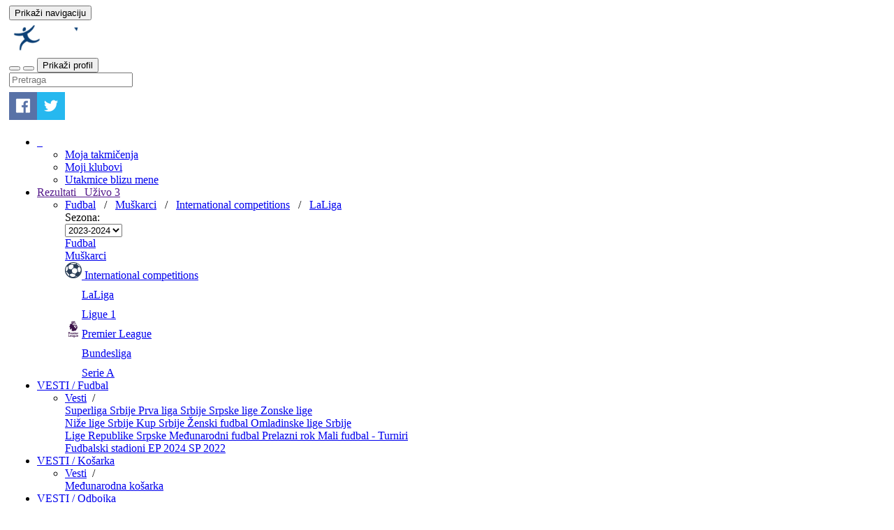

--- FILE ---
content_type: text/html; charset=UTF-8
request_url: https://mobile.srbijasport.net/game/722341-real-betis-villarreal
body_size: 15647
content:



<!DOCTYPE html>
<html xmlns="http://www.w3.org/1999/xhtml" xml:lang="sr" xmlns:fb="http://ogp.me/ns/fb#" lang="sr">
<head>
	<title>srbijasport.net -  Pregled utakmice: Real Betis-Villarreal (2:3)</title>
	<meta name="ssnet-template" content="1.0"/>
	<meta http-equiv="Content-Type" content="text/html; charset=utf-8"/>
	<meta http-equiv="content-language" content="sr"/>
	<meta name="Keywords" content="srbija, sport, rezultati, utakmica, Fudbal, Mu&scaron;karci, 2023-2024, LaLiga, Real Betis, Villarreal"/>
	<meta name="Description" content="LaLiga - 28. kolo - 10.03.2024 21:00 Real Betis-Villarreal (2:3)"/>
	<meta name="Copyright" content="srbijasport.net 2026" />
	<meta name="viewport" content="width=device-width, initial-scale=1, maximum-scale=1, user-scalable=no"/>
	<meta name="clckd" content="090b66a9fe842743a16e5c4fa7d58f78" />
	<meta name="theme-color" content="#c6363c"/>
			<link href="https://fonts.googleapis.com/css?family=Open+Sans:400,700&subset=latin,latin-ext,cyrillic,cyrillic-ext" rel="stylesheet" type="text/css">
		<link rel="stylesheet" type="text/css"  href="/css/all.css?c=0bd2a1a988923fa330e2c0651e700e4fv13&v6" />
	<link rel="stylesheet" type="text/css"  href="/css/primeflex.min.css" />
	<link href=" https://cdn.jsdelivr.net/npm/sweetalert2@11.10.5/dist/sweetalert2.min.css " rel="stylesheet">
	<link rel="icon" href="/favicon.ico" type="image/x-icon"/>
	<link rel="shortcut icon" href="/favicon.ico" type="image/x-icon"/>
	<link rel="alternate" type="application/rss+xml" title="srbijasport.net :: RSS Feed" href="/rss"/>
	<link rel="manifest" href="/manifest.json">
		<style>
		.mobile #content-col {
			min-height: 100vh;
		}
		.page-menu-navs a {
			text-transform: uppercase;
			font-weight: bold;
		}
	</style>
	
	<link rel="stylesheet" type="text/css"  href="/css/game.css" />

	<meta name="twitter:card" content="summary">
<meta name="twitter:site" content="@srbijasportnet">
<meta name="twitter:creator" content="@srbijasportnet">
<meta name="twitter:title" content="Real Betis-Villarreal (2:3)">
<meta name="twitter:description" content=" LaLiga - 28. kolo - 10.03.2024 21:00 Real Betis-Villarreal (2:3) ">
<meta name="twitter:image" content="https://srbijasport.net/img/game/722341/200">

    <meta property="fb:admins" content="1031462849"/>
<meta property="fb:app_id" content="1528668800754825"/>
<meta property="og:title" content="Real Betis-Villarreal (2:3)"/>
<meta property="og:type" content="website"/>
<meta property="og:image" content="https://srbijasport.net/img/game/722341/200"
            />
<meta property="og:url" content="https://srbijasport.net/game/722341-real-betis-villarreal"/>
<meta property="og:description" content=" LaLiga - 28. kolo - 10.03.2024 21:00 Real Betis-Villarreal (2:3) "/>
<meta property="og:updated_time" content="1768254208"/>

	<style>

		.pred-container {
			-webkit-animation: scale-in-hor-center 1s cubic-bezier(0.250, 0.460, 0.450, 0.940) both;
			animation: scale-in-hor-center 1s cubic-bezier(0.250, 0.460, 0.450, 0.940) both;
		}

		.pred-container .bet {
			color: #fff;
			text-align: center;
			padding: 4px;
			overflow: hidden;
		}

		.pred-container .bet-tip {
			text-align: center;
			padding: 4px;
			overflow: hidden;
			color: #333;
			font-weight: bold;
		}

		.pred-container .bet-1 {
			background-color: var(--game-win-color);
			border-radius: 5px 0 0 5px;
		}
		.pred-container .bet-1.final {
			outline: 2px solid var(--game-win-color-dark);
			position: relative;
		}
		.pred-container .bet-x {
			background-color: var(--game-draw-color);
		}
		.pred-container .bet-x.final {
			outline: 2px solid var(--game-draw-color-dark);
			position: relative;
		}
		.pred-container .bet-2 {
			background-color: var(--game-lose-color);
			border-radius: 0 5px 5px 0;
		}
		.pred-container .bet-2.final {
			outline: 2px solid var(--game-lose-color-dark);
			position: relative;
		}

		@-webkit-keyframes scale-in-hor-center {
			0% {
				-webkit-transform: scaleX(0);
				transform: scaleX(0);
				opacity: 1;
			}
			100% {
				-webkit-transform: scaleX(1);
				transform: scaleX(1);
				opacity: 1;
			}
		}
		@keyframes scale-in-hor-center {
			0% {
				-webkit-transform: scaleX(0);
				transform: scaleX(0);
				opacity: 1;
			}
			100% {
				-webkit-transform: scaleX(1);
				transform: scaleX(1);
				opacity: 1;
			}
		}
		.tips-container button {
			width: 50%;
			border: none;
			border-radius: 5px;
			color: #fff;
			font-weight: bold;
			padding: 5px;
		}
		.tips-container button.tip-1{
			background-color: var(--game-win-color);
		}
		.tips-container button.tip-x{
			background-color: var(--game-draw-color);
		}
		.tips-container button.tip-2{
			background-color: var(--game-lose-color);
		}
		.bet-btns-row > div {
			display: flex;
			justify-content: center;
		}
		.bet-btns-row .btn-bet {
			width: 30px;
			height: 30px;
			border: none;
			border-radius: 50%;
			color: #fff;
			font-weight: bold;
			padding: 5px;
			transition: filter 0.3s ease;
			display: flex;
			justify-content: center;
			align-items: center;
			font-size: 120%;
		}
		.bet-btns-row .btn-bet:hover {
			filter: brightness(80%);
		}
		.bet-btns-row .btn-bet.btn-bet-1 {
			background-color: var(--game-win-color-dark);
		}
		.bet-btns-row .btn-bet.btn-bet-x {
			background-color: var(--game-draw-color-dark);
		}
		.bet-btns-row .btn-bet.btn-bet-2 {
			background-color: var(--game-lose-color-dark);
		}
		.bet-odds-row  {
			margin-top: 5px !important;
		}
		.bet-btns-row .btn-bet.btn-bet-1.res-win {
			outline: 2px solid var(--game-win-color-dark2);
		}
		.bet-btns-row .btn-bet.btn-bet-x.res-win {
			outline: 2px solid var(--game-draw-color-dark2);
		}
		.bet-btns-row .btn-bet.btn-bet-2.res-win {
			outline: 2px solid var(--game-lose-color-dark2);
		}
		.bet-btns-row .btn-bet.my-bet {
			/*outline: 2px solid #3C87C2;*/
			box-shadow: 0 0 5px 2px #3C87C2;
		}
		.bet-odds-row .bet-odd {
			border: none;
		}
		.btn-bet:hover {
			border: none !important;
		}
		.res-action-counter {
			border: none !important;
		}
		.game-result-actions .result-actions .res-action {
			border-radius: 5px;
		}
		.game-result-actions {
			margin-top: 10px;
			display: flex;
			flex-wrap: wrap;
		}
		.mobile .result-actions {
			display: flex;
			flex-wrap: wrap;
			align-content: center;
			justify-content: center;
		}
		.mobile .game-header-div.is-sticky .game-info-div {
			display: none;
		}
	</style>


					<script type="text/javascript">
			 var oa = document.createElement('script');
			 oa.type = 'text/javascript'; oa.async = true;
			 oa.src = '//srbijasport.api.oneall.com/socialize/library.js?lang=sr'
			 var s = document.getElementsByTagName('script')[0];
			 s.parentNode.insertBefore(oa, s)
			</script>
	
			<!--[if lt IE 9]>
		  <script src="https://oss.maxcdn.com/html5shiv/3.7.2/html5shiv.min.js"></script>
		  <script src="https://oss.maxcdn.com/respond/1.4.2/respond.min.js"></script>
		<![endif]-->
	
	
			<script async src="https://analytics.contentexchange.me/bex/load/65b91a1c6000af6bc77f0f4c"></script>
	
		
                                                <script async src="https://pagead2.googlesyndication.com/pagead/js/adsbygoogle.js?client=ca-pub-0167153313076155" crossorigin="anonymous"></script>

<!-- Google tag (gtag.js) -->
<script async src="https://www.googletagmanager.com/gtag/js?id=G-REQF5GCRJ3"></script>
<script>
window.dataLayer = window.dataLayer || [];
function gtag(){ dataLayer.push(arguments); }
gtag('js', new Date());

gtag('config', 'G-REQF5GCRJ3');
</script>


<script src="https://jsc.adskeeper.com/site/960557.js" async></script>
                        

	<style>
		.social-links .social-link {
			margin-left: 2px;
		}
		@media (min-width: 992px) {
			.container {
				width: 980px;
				padding-left: 5px;
				padding-right: 5px;
			}
			#content-col .main-col {
				width: 675px;
				padding-right: 10px;
			}
		}
			</style>


		
	
</head>
<body class="mobile xs">
	
<div id="nav-menu" class="">
	<div class="container bg-transparent">
		<nav class="navbar yamm navbar-default">
	  		<div class="menu-container w-100">
		    	<div class="navbar-header w-100 d-block d-md-none">
		    		<div class="flex align-items-center">
		    			<div class="menu-button">
				      		<button type="button" class="navbar-toggle collapsed">
				        		<span class="sr-only">Prikaži navigaciju</span>
				        		<span class="fa-solid fa-bars"></span>
				      		</button>
		    			</div>
		    			<div class="logo flex flex-1" id="logo-div">
		    				<a href="/">
				        		<img src="/theme/images/mobile-mini-logo.png" class="img-fluid" style="height: 40px; width: auto; margin: 5px; object-fit: cover; object-position: left"/>
		    				</a>
		    			</div>
		    			<div class="text-right ml-auto flex flex-shrink-0 navbar-icons justify-content-end">
		    				<button type="button" class="navbar-toggle-user navbar-open-search" onclick="$('.navbar').toggleClass('search-open')">
				        		<span class="fa-solid fa-magnifying-glass"></span>
				      		</button>
		    				<button type="button" class="navbar-toggle-user navbar-open-share" onclick="triggerShare(); return false">
								<div class="fa fa-share-alt" aria-hidden="true"></div>
							</button>
		    				<button type="button" class="navbar-toggle-user " onclick="document.location.href='/login'">
				        		<span class="sr-only">Prikaži profil</span>
				        		<span class="fa-solid fa-user"></span>
				      		</button>
		    			</div>
		    		</div>
		    	</div>
				<div class="header-search-panel d-none" id="search-form">
					<input type="text" id="main-search" class="search-field" placeholder="Pretraga" />
				</div>
				<div class="header-share-panel d-none d-md-block">
					<div data-force-refresh="true" class="oas_box oas_box_btns_lfnm">
						<span class="oas_btn oas_btn_facebook" title="Share On Facebook"></span>
						<span class="oas_btn oas_btn_twitter" title="Share On Twitter"></span>
					</div>
				</div>

		    	<div class="collapse show navbar-collapse float-start site-main-menu d-none d-md-block" id="navbar-collapse-left">
		      		<ul class="nav navbar-nav d-flex flex-row">
						<li class="mobile-menu dropdown yamm-fw  open profile-menu">
							<a href="/" class="d-none d-md-block px-2">
								&nbsp;<span class="fa-solid fa-house"></span>&nbsp;
							</a>
							<ul class="dropdown-menu line-menu" role="menu">
																<li class="">
									<a href="/profile/leagues">Moja takmičenja</a>
								</li>
								<li class="">
									<a href="/profile/clubs">Moji klubovi</a>
								</li>
																<li class="">
									<a href="/games/geo">Utakmice blizu mene</a>
								</li>
																																</ul>
						</li>

						<li id="results-menu" class="mobile-menu dropdown yamm-fw open active">
							<a href="" onclick="return false;" class="dropdown-toggle res-live" data-toggle="dropdown"
							   role="button" aria-expanded="true" style="position: relative">
                                Rezultati
                                									&nbsp;<span class="badge bg-success pointer live-badge d-flex" onclick="document.location.href='/games/live';">
										Uživo
										<span class="fa-solid fa-angle-right live-badge-icon d-block d-md-none"></span>
																															<span class="live-count d-none d-md-block ms-auto">3</span>
																			</span>
															</a>
                            							<ul class="dropdown-menu">
								<li class="menu-container">

									<div class="row submenu-bc">
										<div class="col-sm-12">
																							<a href="/sport/1">Fudbal</a>
																																		&nbsp;
												/
												&nbsp;
												<a href="/category/1">Muškarci</a>
																																															&nbsp;
													/
													&nbsp;
													<a href="/league/6910-international-competitions">International competitions</a>
																								&nbsp;
												/
												&nbsp;
												<a href="/league/6911-laliga">LaLiga</a>
																																											</div>
									</div>

									<div id="ajax_menu" class=" skin-bootstrap"  >
<form id="c29" name="c29" method="post" action="" enctype="multipart/form-data" autocomplete="off"  >





        <div class="row">
                                                                                                                
                <div class="col-sm-12">

                    <div class="float-end season-select">
                        <span>Sezona:</span>
                        <div class=" div-select div-select-"  ><select class=" form-select w-auto" style="" id="season_id" name="season_id" onchange="SF.a(this,'ResultsMenuAction::selectSeason()',{&quot;immediate&quot;:false}); return false;"  ><option value="626"  >2025-2026</option>

<option value="586"  >2024-2025</option>

<option value="544" selected="selected"  >2023-2024</option>

<option value="500"  >2022-2023</option>

<option value="459"  >2021-2022</option>

<option value="426"  >2020-2021</option>

<option value="370"  >2019-2020</option>

<option value="310"  >2018-2019</option>

<option value="255"  >2017-2018</option>

<option value="216"  >2016-2017</option>

<option value="178"  >2015-2016</option>

<option value="145"  >2014-2015</option>

<option value="118"  >2013-2014</option>

<option value="100"  >2012-2013</option>

<option value="85"  >2011-2012</option>

<option value="70"  >2010-2011</option>

<option value="56"  >2009-2010</option>

<option value="41"  >2008-2009</option>

<option value="27"  >2007-2008</option>

<option value="10"  >2006-2007</option>

<option value="1"  >2005-2006</option>

<option value="2"  >2004-2005</option>

<option value="21"  >2003-2004</option>

<option value="23"  >2002-2003</option>

<option value="24"  >2001-2002</option>

</select>

</div>

                    </div>

                                            <div class="sel-menu-item level-sport">

                            <a href="#" id="c207" onclick="SF.a(this,'ResultsMenuAction::clearSport()',{&quot;immediate&quot;:false}); return false;"   >
                                <span class="sport-img sport-img-1"></span>
                                <span>Fudbal</span>
                            </a>


                            <span class="menu-item-link fa-solid fa-angle-right" onclick="document.location.href='/sport/1'"></span>

                        </div>
                    
                    <div class="sel-menu-item level-cat">

                        <a href="#" id="c221" onclick="SF.a(this,'ResultsMenuAction::clearCategory()',{&quot;immediate&quot;:false}); return false;"   >
                            <span>Muškarci</span>
                        </a>


                        <span class="menu-item-link fa-solid fa-angle-right" onclick="document.location.href='/category/1'"></span>

                    </div>

                    <div class="sel-menu-item level-group">
                        <a href="#" id="c232" onclick="SF.a(this,'ResultsMenuAction::clearGroup()',{&quot;immediate&quot;:false}); return false;"   >
                            <img src="https://srbijasport.net/img/leaguelogo/6910/24"/>
                            <span>International competitions</span>
                        </a>


                        <span class="menu-item-link fa-solid fa-angle-right" onclick="document.location.href='/league/6910-international-competitions'"></span>
                    </div>
                </div>
                <div class="clearfix row-space d-none d-md-block"></div>


                                                    <div class="col-sm-4">
                        <a class="menu-item sel-item level-league" href="/league/6911-laliga"><img src="https://srbijasport.net/img/leaguelogo/6911/24"/><span>LaLiga</span></a>
                    </div>
                                    <div class="col-sm-4">
                        <a class="menu-item  level-league" href="/league/6917-ligue-1"><img src="https://srbijasport.net/img/leaguelogo/6917/24"/><span>Ligue 1</span></a>
                    </div>
                                    <div class="col-sm-4">
                        <a class="menu-item  level-league" href="/league/6937-premier-league"><img src="https://srbijasport.net/img/leaguelogo/6937/24"/><span>Premier League</span></a>
                    </div>
                                    <div class="col-sm-4">
                        <a class="menu-item  level-league" href="/league/6942-bundesliga"><img src="https://srbijasport.net/img/leaguelogo/6942/24"/><span>Bundesliga</span></a>
                    </div>
                                    <div class="col-sm-4">
                        <a class="menu-item  level-league" href="/league/6943-serie-a"><img src="https://srbijasport.net/img/leaguelogo/6943/24"/><span>Serie A</span></a>
                    </div>
                


                    </div>

<input type="hidden" id="sf_view" name="sf_view" value="templates/blocks/ajax_menu.tpl"  />
<input type="hidden" id="sf_view_id" name="sf_view_id" value="ajax_menu"  />
<input type="hidden" id="sf_template" name="sf_template" value="templates/blocks/ajax_menu.tpl"  />
<input type="hidden" id="sf_state" name="sf_state" value="%7B%22sf_vars%22%3A%7B%22sport_id%22%3A1%2C%22category_id%22%3A1%2C%22season_id%22%3A544%2C%22group_id%22%3A6910%2C%22level%22%3A%22group%22%2C%22root%22%3Anull%7D%2C%22sf_validators%22%3A%5B%5D%2C%22sf_converters%22%3A%5B%5D%7D"  />
<input type="hidden" id="sf_ajax_key" name="sf_ajax_key" value="69656b000e53c"  />
</form>
</div>
								</li>
							</ul>
                            						</li>

						
							
							<li id="news-dd-menu" class="d-md-none dropdown yamm-fw  mobile-menu " style="display: none">
								<a href="" onclick="processClick(this)" class="dropdown-toggle" data-toggle="dropdown"  role="button" aria-expanded="false">Vesti</a>
								<ul class="dropdown-menu line-menu" role="menu">
																			<li class="">
											<a href="/news/1-fudbal" class="">
												Fudbal
											</a>
										</li>
																			<li class="">
											<a href="/news/5-kosarka" class="">
												Košarka
											</a>
										</li>
																			<li class="">
											<a href="/news/9-odbojka" class="">
												Odbojka
											</a>
										</li>
																			<li class="">
											<a href="/news/10-rukomet" class="">
												Rukomet
											</a>
										</li>
																			<li class="">
											<a href="/news/20-futsal" class="">
												Futsal
											</a>
										</li>
																			<li class="">
											<a href="/news/130-esports" class="">
												Esports
											</a>
										</li>
																			<li class="">
											<a href="/news/3-ostalo" class="">
												Ostalo
											</a>
										</li>
																	</ul>
							</li>

							
								<li id="news-menu" class="d-none d-lg-block mobile-menu dropdown yamm-fw  mobile-menu ">
									<a style="position: relative" href="/news/1-fudbal" onclick="processClick(this); return false;" class="dropdown-toggle" data-toggle="dropdown">
																					VESTI / Fudbal
											<span class="menu-item-link fa-solid fa-angle-right" onclick="document.location.href='/news/1-fudbal'"></span>
																			</a>

									<ul class="dropdown-menu">
										<li class="menu-container">

											<div class="row submenu-bc">
												<div class="col-sm-12">
													<a href="/news">Vesti</a>
													&nbsp;/&nbsp;
																									</div>
											</div>

																						<div class="row">
																																																																																<div class="col-sm-3 news-menu-list">
																																	<a class="menu-item" href="/news/113-fudbal-superliga-srbije">
																		Superliga Srbije
																	</a>
																																	<a class="menu-item" href="/news/114-fudbal-prva-liga-srbije">
																		Prva liga Srbije
																	</a>
																																	<a class="menu-item" href="/news/115-fudbal-srpske-lige">
																		Srpske lige
																	</a>
																																	<a class="menu-item" href="/news/117-fudbal-zonske-lige">
																		Zonske lige
																	</a>
																															</div>
																													<div class="col-sm-3 news-menu-list">
																																	<a class="menu-item" href="/news/119-fudbal-nize-lige-srbije">
																		Niže lige Srbije
																	</a>
																																	<a class="menu-item" href="/news/123-fudbal-kup-srbije">
																		Kup Srbije
																	</a>
																																	<a class="menu-item" href="/news/122-fudbal-zenski-fudbal">
																		Ženski fudbal
																	</a>
																																	<a class="menu-item" href="/news/120-fudbal-omladinske-lige-srbije">
																		Omladinske lige Srbije
																	</a>
																															</div>
																													<div class="col-sm-3 news-menu-list">
																																	<a class="menu-item" href="/news/118-fudbal-lige-republike-srpske">
																		Lige Republike Srpske
																	</a>
																																	<a class="menu-item" href="/news/116-fudbal-medjunarodni-fudbal">
																		Međunarodni fudbal
																	</a>
																																	<a class="menu-item" href="/news/137-fudbal-prelazni-rok">
																		Prelazni rok
																	</a>
																																	<a class="menu-item" href="/news/140-fudbal-mali-fudbal---turniri">
																		Mali fudbal - Turniri
																	</a>
																															</div>
																													<div class="col-sm-3 news-menu-list">
																																	<a class="menu-item" href="/news/146-fudbal-fudbalski-stadioni">
																		Fudbalski stadioni
																	</a>
																																	<a class="menu-item" href="/news/139-fudbal-ep-2024">
																		EP 2024
																	</a>
																																	<a class="menu-item" href="/news/128-fudbal-sp-2022">
																		SP 2022
																	</a>
																															</div>
																																																		</div>
																					</li>
									</ul>

								</li>
							
								<li id="news-menu" class="d-none d-lg-block mobile-menu dropdown yamm-fw  mobile-menu ">
									<a style="position: relative" href="/news/5-kosarka" onclick="processClick(this); return false;" class="dropdown-toggle" data-toggle="dropdown">
																					VESTI / Košarka
											<span class="menu-item-link fa-solid fa-angle-right" onclick="document.location.href='/news/5-kosarka'"></span>
																			</a>

									<ul class="dropdown-menu">
										<li class="menu-container">

											<div class="row submenu-bc">
												<div class="col-sm-12">
													<a href="/news">Vesti</a>
													&nbsp;/&nbsp;
																									</div>
											</div>

																						<div class="row">
																																																																																																	<div class="col-sm-3 news-menu-block">
																	<a class="menu-item " href="/news/141-kosarka-medjunarodna-kosarka">
																		<span>Međunarodna košarka</span>
																	</a>
																																	</div>
																																																																																																																																			<div class="col-sm-3 news-menu-list">
																													</div>
																																				</div>
																					</li>
									</ul>

								</li>
							
								<li id="news-menu" class="d-none d-lg-block mobile-menu dropdown yamm-fw  mobile-menu ">
									<a style="position: relative" href="/news/9-odbojka" onclick="" class="" >
																					VESTI / Odbojka
											<span class="menu-item-link fa-solid fa-angle-right" onclick="document.location.href='/news/9-odbojka'"></span>
																			</a>

									<ul class="dropdown-menu">
										<li class="menu-container">

											<div class="row submenu-bc">
												<div class="col-sm-12">
													<a href="/news">Vesti</a>
													&nbsp;/&nbsp;
																									</div>
											</div>

																						<div class="row">
																																																												</div>
																					</li>
									</ul>

								</li>
							
								<li id="news-menu" class="d-none d-lg-block mobile-menu dropdown yamm-fw  mobile-menu ">
									<a style="position: relative" href="/news/10-rukomet" onclick="" class="" >
																					VESTI / Rukomet
											<span class="menu-item-link fa-solid fa-angle-right" onclick="document.location.href='/news/10-rukomet'"></span>
																			</a>

									<ul class="dropdown-menu">
										<li class="menu-container">

											<div class="row submenu-bc">
												<div class="col-sm-12">
													<a href="/news">Vesti</a>
													&nbsp;/&nbsp;
																									</div>
											</div>

																						<div class="row">
																																																												</div>
																					</li>
									</ul>

								</li>
							
								<li id="news-menu" class="d-none d-lg-block mobile-menu dropdown yamm-fw  mobile-menu ">
									<a style="position: relative" href="/news/20-futsal" onclick="" class="" >
																					VESTI / Futsal
											<span class="menu-item-link fa-solid fa-angle-right" onclick="document.location.href='/news/20-futsal'"></span>
																			</a>

									<ul class="dropdown-menu">
										<li class="menu-container">

											<div class="row submenu-bc">
												<div class="col-sm-12">
													<a href="/news">Vesti</a>
													&nbsp;/&nbsp;
																									</div>
											</div>

																						<div class="row">
																																																												</div>
																					</li>
									</ul>

								</li>
							
								<li id="news-menu" class="d-none d-lg-block mobile-menu dropdown yamm-fw  mobile-menu ">
									<a style="position: relative" href="/news/130-esports" onclick="" class="" >
																					VESTI / Esports
											<span class="menu-item-link fa-solid fa-angle-right" onclick="document.location.href='/news/130-esports'"></span>
																			</a>

									<ul class="dropdown-menu">
										<li class="menu-container">

											<div class="row submenu-bc">
												<div class="col-sm-12">
													<a href="/news">Vesti</a>
													&nbsp;/&nbsp;
																									</div>
											</div>

																						<div class="row">
																																																												</div>
																					</li>
									</ul>

								</li>
							
								<li id="news-menu" class="d-none d-lg-block mobile-menu dropdown yamm-fw  mobile-menu ">
									<a style="position: relative" href="/news/3-ostalo" onclick="processClick(this); return false;" class="dropdown-toggle" data-toggle="dropdown">
																					VESTI / Ostalo
											<span class="menu-item-link fa-solid fa-angle-right" onclick="document.location.href='/news/3-ostalo'"></span>
																			</a>

									<ul class="dropdown-menu">
										<li class="menu-container">

											<div class="row submenu-bc">
												<div class="col-sm-12">
													<a href="/news">Vesti</a>
													&nbsp;/&nbsp;
																									</div>
											</div>

																						<div class="row">
																																																																																<div class="col-sm-3 news-menu-list">
																																	<a class="menu-item" href="/news/13-ostalo-vaterpolo">
																		Vaterpolo
																	</a>
																																	<a class="menu-item" href="/news/136-ostalo-sportska-berza">
																		Sportska berza
																	</a>
																																	<a class="menu-item" href="/news/4-ostalo-tenis">
																		Tenis
																	</a>
																																	<a class="menu-item" href="/news/26-ostalo-streljastvo">
																		Streljaštvo
																	</a>
																																	<a class="menu-item" href="/news/27-ostalo-biciklizam">
																		Biciklizam
																	</a>
																																	<a class="menu-item" href="/news/28-ostalo-kuglanje">
																		Kuglanje
																	</a>
																																	<a class="menu-item" href="/news/29-ostalo-macevanje">
																		Mačevanje
																	</a>
																																	<a class="menu-item" href="/news/30-ostalo-strelicarstvo">
																		Streličarstvo
																	</a>
																																	<a class="menu-item" href="/news/31-ostalo-stoni-tenis">
																		Stoni tenis
																	</a>
																																	<a class="menu-item" href="/news/32-ostalo-olimpizam">
																		Olimpizam
																	</a>
																															</div>
																													<div class="col-sm-3 news-menu-list">
																																	<a class="menu-item" href="/news/134-ostalo-oi-tokyo-2020">
																		OI Tokyo 2020
																	</a>
																																	<a class="menu-item" href="/news/33-ostalo-vazduhoplovstvo">
																		Vazduhoplovstvo
																	</a>
																																	<a class="menu-item" href="/news/34-ostalo-sportski-savez-srbije">
																		Sportski savez Srbije
																	</a>
																																	<a class="menu-item" href="/news/37-ostalo-sah">
																		Šah
																	</a>
																																	<a class="menu-item" href="/news/38-ostalo-boks">
																		Boks
																	</a>
																																	<a class="menu-item" href="/news/40-ostalo-badminton">
																		Badminton
																	</a>
																																	<a class="menu-item" href="/news/8-ostalo-biciklizam">
																		Biciklizam
																	</a>
																																	<a class="menu-item" href="/news/43-ostalo-kajak">
																		Kajak
																	</a>
																																	<a class="menu-item" href="/news/14-ostalo-srbijasportnet">
																		srbijasport.net
																	</a>
																																	<a class="menu-item" href="/news/15-ostalo-americki-fudbal">
																		Američki fudbal
																	</a>
																															</div>
																													<div class="col-sm-3 news-menu-list">
																																	<a class="menu-item" href="/news/17-ostalo-automoto">
																		Automoto
																	</a>
																																	<a class="menu-item" href="/news/48-ostalo-sportska-publicistika">
																		Sportska publicistika
																	</a>
																																	<a class="menu-item" href="/news/49-ostalo-ragbi-13">
																		Ragbi 13
																	</a>
																																	<a class="menu-item" href="/news/22-ostalo-hokej">
																		Hokej
																	</a>
																																	<a class="menu-item" href="/news/25-ostalo-info-bet">
																		Info BET
																	</a>
																																	<a class="menu-item" href="/news/59-ostalo-atletika">
																		Atletika
																	</a>
																																	<a class="menu-item" href="/news/67-ostalo-plivanje">
																		Plivanje
																	</a>
																																	<a class="menu-item" href="/news/69-ostalo-ragbi-15">
																		Ragbi 15
																	</a>
																																	<a class="menu-item" href="/news/7-ostalo-razno">
																		Razno
																	</a>
																															</div>
																													<div class="col-sm-3 news-menu-list">
																																	<a class="menu-item" href="/news/142-ostalo-crypto">
																		Crypto
																	</a>
																																	<a class="menu-item" href="/news/124-ostalo-promo-sport">
																		Promo Sport
																	</a>
																																	<a class="menu-item" href="/news/125-ostalo-sportski-horoskop">
																		Sportski horoskop
																	</a>
																																	<a class="menu-item" href="/news/127-ostalo-nas-stav">
																		Naš stav
																	</a>
																																	<a class="menu-item" href="/news/129-ostalo-sportski-kalendar">
																		Sportski kalendar
																	</a>
																																	<a class="menu-item" href="/news/133-ostalo-vilbal">
																		Vilbal
																	</a>
																																	<a class="menu-item" href="/news/143-ostalo-fleg-fudbal">
																		Fleg fudbal
																	</a>
																																	<a class="menu-item" href="/news/144-ostalo-auto-horizont">
																		Auto horizont
																	</a>
																																	<a class="menu-item" href="/news/145-ostalo-tip-dana">
																		Tip dana
																	</a>
																															</div>
																																																		</div>
																					</li>
									</ul>

								</li>
							
						
						<li id="tb-menu" class="dropdown yamm-fw  mobile-menu ">
							<a href="/video">
								video
							</a>
														<ul class="dropdown-menu">
								<li class="menu-container">
									<div class="row submenu-bc mt-5 d-none d-md-block">
										<div class="col-sm-12">
											&nbsp;
										</div>
									</div>
									<div class="row tb-menu">
																					<div class="col-sm-3 tb-menu-block">
												<div class="tb-menu-subitem">
													<a href="/video/category/football">
														Fudbal													</a>
												</div>
											</div>
																					<div class="col-sm-3 tb-menu-block">
												<div class="tb-menu-subitem">
													<a href="/video/category/basketball">
														Košarka													</a>
												</div>
											</div>
																					<div class="col-sm-3 tb-menu-block">
												<div class="tb-menu-subitem">
													<a href="/video/category/volleyball">
														Odbojka													</a>
												</div>
											</div>
																					<div class="col-sm-3 tb-menu-block">
												<div class="tb-menu-subitem">
													<a href="/video/category/handball">
														Rukomet													</a>
												</div>
											</div>
																					<div class="col-sm-3 tb-menu-block">
												<div class="tb-menu-subitem">
													<a href="/video/category/waterpool">
														Vaterpolo													</a>
												</div>
											</div>
																					<div class="col-sm-3 tb-menu-block">
												<div class="tb-menu-subitem">
													<a href="/video/category/footsal">
														Futsal													</a>
												</div>
											</div>
																					<div class="col-sm-3 tb-menu-block">
												<div class="tb-menu-subitem">
													<a href="/video/category/footsal_tournaments">
														Mali fudbal													</a>
												</div>
											</div>
																					<div class="col-sm-3 tb-menu-block">
												<div class="tb-menu-subitem">
													<a href="/video/category/ragby13">
														Ragbi 13													</a>
												</div>
											</div>
																					<div class="col-sm-3 tb-menu-block">
												<div class="tb-menu-subitem">
													<a href="/video/category/ragby15">
														Ragbi 15													</a>
												</div>
											</div>
																					<div class="col-sm-3 tb-menu-block">
												<div class="tb-menu-subitem">
													<a href="/video/category/american_football">
														Američki fudbal													</a>
												</div>
											</div>
																					<div class="col-sm-3 tb-menu-block">
												<div class="tb-menu-subitem">
													<a href="/video/category/hockey">
														Hokej													</a>
												</div>
											</div>
																					<div class="col-sm-3 tb-menu-block">
												<div class="tb-menu-subitem">
													<a href="/video/category/table_tennis">
														Stoni tenis													</a>
												</div>
											</div>
																					<div class="col-sm-3 tb-menu-block">
												<div class="tb-menu-subitem">
													<a href="/video/category/other">
														Ostalo													</a>
												</div>
											</div>
																				</div>
								</li>
							</ul>
						</li>

						
													<li class="dropdown yamm-fw  mobile-menu">
																	<a href="/social">
										Tifo Club
																																																			</a>
															</li>
						
													<li>
								<a href="/player_market" class="b flex align-items-center text-center" style="line-height: 14px; background-color: #00ab00">
									SPORTSKA BERZA								</a>
							</li>
						
													<li class="dropdown yamm-fw  mobile-menu ">
								<a href="/c/site/about"  onclick="processClick(this)"  class="dropdown-toggle" data-toggle="dropdown" role="button" aria-expanded="false">srbijasport.net</a>
								<ul class="dropdown-menu line-menu" role="menu">
									<li class=""><a href="/c/site/about">O nama</a></li>
									<li class=""><a href="/c/site/marketing">Oglašavanje</a></li>
									<li class=" d-none d-md-block"><a href="/site/share">Preuzimanje sadržaja</a></li>
									<li class=""><a href="/site/contact">Kontakt</a></li>
									<li class=""><a href="/c/site/terms">Uslovi korišćenja</a></li>
									<li class=""><a href="/c/site/policy">Polisa privatnosti</a></li>
									<li class=""><a href="/register">Postanite korisnik</a></li>
									<li class=" d-none d-md-block"><a href="/c/site/premium_editor">Premijum urednik</a></li>
									<li class=" d-none d-md-block"><a href="/site/report">Prijavite grešku</a></li>
									<li class=" d-none d-md-block"><a href="/site/new">Novo na sajtu</a></li>
									<li class=" d-none d-md-block"><a href="/site/links">Linkovi</a></li>
									<li class=" d-none d-md-block"><a href="/search">Pretraga</a></li>
								</ul>
							</li>
												
													<li>
								<a href="https://sr.johnnybet.com"  title="JohnnyBet.com - Onlajn kazino promo kodovi, besplatni bonus kodovi za sportsko klađenje i recenzije kladionica" target="_blank">
									<b>JOHNNYBET</b> 
								</a>
							</li>
						
						<li class="d-none d-md-block collapsed-menu">
							<a href="" class="dropdown-toggle " data-bs-toggle="dropdown">&gt;&gt;</a>
							<ul class="dropdown-menu flex-column">
								<li class="float-none">
									<a class="dropdown-item" href="/social">Tifo Club</a>
								</li>
																	<li class="float-none">
										<a class="dropdown-item" href="/ankete">Ankete</a> 
									</li>
																<li class="float-none">
									<a href="/igre/sportska_prognoza">Sportska prognoza</a>
								</li>
							</ul>
						</li>
						<li class="d-block d-md-none">
							<a href="/social">Tifo Club</a>
						</li>
													<li class="d-block d-md-none">
								<a href="/ankete">Ankete</a>
							</li>
												<li class="d-block d-md-none">
							<a href="/igre/sportska_prognoza">Sportska prognoza</a>
						</li>
		      		</ul>
		      	</div>
		      	<div class="collapse navbar-collapse show d-none d-md-block" id="navbar-collapse-right">
		      		<ul class="nav navbar-nav navbar-right d-flex flex-row">
													<li class="d-none d-md-block">
																<a href="#" onclick="sfAjaxAction('CommonAction::changeLngVariant(1)'); return false;"
									data-bs-toggle="tooltip" data-bs-placement="bottom" title="Prebaci ceo sajt u ćirilicu"
									style="text-transform: none;">
									&#1040;&#1073;&#1074;
								</a>
							</li>
						          						        		<li class="dropdown  active open" id="user-menu">
		          						          			<a href="/login" class="" data-bs-toggle="tooltip" data-bs-placement="bottom" title="Prijava">
									<i class="fa fa-sign-in fa-2x" aria-hidden="true"></i>
			          			</a>
		          					        		</li>
		      		</ul>
		    	</div>
	  		</div>
		</nav>
	</div>
</div>




<style>
	.header-actions .fb_iframe_widget iframe {
		width: auto !important;
	}
	#nav-menu.cyr .nav > li > a {
		padding: 5px 8px;
		display: flex;
		align-items: center;
	}
</style>
	<div class="container body-container">
		
			<div id="fb-root"></div>
		<script async defer crossorigin="anonymous"
				src="https://connect.facebook.net/sr_RS/sdk.js#xfbml=1&version=v20.0&appId=1528668800754825"
				nonce="FOKrbAYI">
		</script>
	


	
<div class="row row-space hidden-xs"></div>


                    <div class="ad-zone  ad-zone-pboard  "
             >
                                        <div class="ad-zone-content text-center">


                    
                                                
                        <!-- Bonus dobrodoslice-English-320x100 -->
<iframe src="https://c.bannerflow.net/scripts/iframe?did=5cf6638e8e4e100001a17710&deeplink=on&responsive=on&a=69426cbf46164e21e426e485&redirecturl=" style="border:none;width:320px;height:100px;" frameborder="0" scrolling="no" allowfullscreen></iframe>

                        <div class="row-space"></div>

                                    </div>
                                </div>
    

	
										<div class="game-header-div sticky-header mobile-visible sticky-listen">
    <div class="mt-0 game-league-header border-bottom-1 border-300 p-2">
    <div class="flex align-items-center white-space-nowrap">
        <img src="https://srbijasport.net/img/leaguelogo/6911/24"/>
        <a href="/league/6911-laliga" class="ml-2 flex-grow-1 font-bold fs-6 min-w-0 overflow-hidden text-overflow-ellipsis">
            LaLiga
        </a>
        <a href="/league/6911-laliga/round/28" class="font-bold fs-6 text-right">
                            28. kolo
                    </a>
    </div>
</div>
    <div class="justify-content-center mobile-flex mb-2">
    <div class="flex-grow-1 flex flex-column text-center justify-content-around" style="width: 100%; min-width: 0">
        <a href="/club/8919-real-betis"
           class="fs-6 uppercase font-bold white-space-nowrap overflow-hidden text-overflow-ellipsis">Real Betis</a>
        <div class="text-700">
                            Sevilla
                    </div>
    </div>
    <div class="flex-grow-1 flex flex-column text-center justify-content-around" style="width: 100%; min-width: 0">
        <a href="/club/8921-villarreal"
           class="fs-6 uppercase font-bold white-space-nowrap overflow-hidden text-overflow-ellipsis">Villarreal</a>
        <div class="text-700">
                            Villarreal
                    </div>
    </div>
</div>
<div class="flex club-header p-2 border-bottom-1 border-300">
    <div class="flex-shrink-0 flex-grow-0 flex">
        <div class="club-notif flex align-items-center px-2 sm:px-4 mx-4 sm:mx-0">
            <div aria-hidden="true" onclick="VisitorNotification.toggle3(this)"
                 class="notif-icon fs-5 pointer text-green-700 ripple flat circle text-muted fa fa-bell fa-regular"
                 id="new-notif-club-8919" data-notif-ref="club" data-notif-refid="8919"></div>
        </div>
    </div>
    <div class="flex-grow-1 ml-2 text-center" style="width: 50%; min-width: 0">
        <div class="sm:flex flex-row-reverse">
            <a class="mx-2" href="/club/8919-real-betis">
                <img src="https://srbijasport.net/img/team/67184/40"/>
            </a>
            <div class="mobile-hidden text-right min-w-0 sm:flex flex-column">
                <a href="/club/8919-real-betis"
                   class="fs-6 uppercase font-bold white-space-nowrap overflow-hidden text-overflow-ellipsis">
                    Real Betis
                </a>
                <div>
                                            Sevilla
                                    </div>
            </div>
        </div>
    </div>
    <div class="flex-shrink-0 flex-grow-0 flex game-result" style="width: 80px" id="live-722341">
                    <div class="game-res game-lose">
                2
            </div>
            <div class="game-dot text-700">
                :
            </div>
            <div class="game-res game-win">
                3
            </div>
            </div>
    <div class="flex-grow-1 mr-2 text-center" style="width: 50%; min-width: 0">
        <div class="sm:flex">
            <a class="mx-2" href="/club/8921-villarreal">
                <img src="https://srbijasport.net/img/team/67189/40" />
            </a>
            <div class="mobile-hidden text-left min-w-0 sm:flex flex-column">
                <a href="/club/8921-villarreal"
                   class="fs-6 uppercase font-bold white-space-nowrap overflow-hidden text-overflow-ellipsis">
                    Villarreal
                </a>
                <div>
                                            Villarreal
                                    </div>
            </div>
        </div>
    </div>
    <div class="flex-shrink-0 flex-grow-0 flex">
        <div class="club-notif flex align-items-center px-2 sm:px-4 mx-4 sm:mx-0">
            <div aria-hidden="true" onclick="VisitorNotification.toggle3(this)"
                 class="notif-icon fs-5 pointer text-green-700 ripple flat circle text-muted fa fa-bell fa-regular"
                 id="new-notif-club-8921" data-notif-ref="club" data-notif-refid="8921"></div>
        </div>
    </div>
</div>
<style> 
    .live-res sup {
        left: 50%;
        top: -1em;
    }
</style>

    <div class="game-info-div text-center p-2">
	<div class="flex align-items-center justify-content-center" style="gap: 10px">
		<span class="fa fa-clock fa-lg text-muted"></span>
		<a href="/games/archive/10.03.2024">Nedelja, 10 Mart 2024</a> 
		21:00
					<span class="fa fa-map-marker fa-lg text-muted"></span>
							<a href="https://www.google.com/maps/search/?api=1&query=37.389091,-5.984459" target="_blank">Sevilla</a>
						</div>
				</div>


<style>
	.game-sect-res {
		font-size:16px;
	}
	.game-sect {
		display:inline-block;
		border-left: 1px solid #ccc;
		padding: 0px 5px;
		min-width:50px;
	}
	.game-sect.first {
		border-left: none;
	}
</style>


    <div style="position: relative;display:flex" class="scroll-menu p-2 pb-0 sm:pb-2">
    <ul class="nav nav-pills page-menu-navs mt-2 sm:mt-3">
        <li class="nav-item active">
            <a class="nav-link" href="/game/722341-real-betis-villarreal">Utakmica</a>
        </li>
        <li class="nav-item ">
            <a onclick="handleMenu(this, event)" data-page="players" class="nav-link" href="/game/722341-real-betis-villarreal/players">Igrači</a>
        </li>
                            <li class="nav-item ">
                <a onclick="handleMenu(this, event)" data-page="events" class="nav-link" href="/game/722341-real-betis-villarreal/events">timeline</a>
            </li>
                                <li class="nav-item ">
            <a onclick="handleMenu(this, event)" data-page="mutual" class="nav-link" href="/game/722341-real-betis-villarreal/mutual">h2h</a>
        </li>
        <li class="nav-item ">
            <a onclick="handleMenu(this, event)" data-page="comparative" class="nav-link" href="/game/722341-real-betis-villarreal/comparative">Statistika</a>
        </li>
        <li class="scroller"></li>
    </ul>
</div>
<script type="text/javascript">
    function handleMenu(el, event) {
        if($("body").hasClass("mobile")) return;
        let pagePart = $(el).attr("data-page")
        $('html, body').animate({
            scrollTop: $("#"+pagePart).offset().top
        }, 100);
        event.preventDefault();
    }
</script>
</div>
			<div class="row" id="content-col">
				<div class="col-sm-8 main-col pt-5 sm:pt-0">
					<div class="mobile-hidden box p-0">
						<div class="game-header-div sticky-header mobile-hidden">
    <div class="mt-0 game-league-header border-bottom-1 border-300 p-2">
    <div class="flex align-items-center white-space-nowrap">
        <img src="https://srbijasport.net/img/leaguelogo/6911/24"/>
        <a href="/league/6911-laliga" class="ml-2 flex-grow-1 font-bold fs-6 min-w-0 overflow-hidden text-overflow-ellipsis">
            LaLiga
        </a>
        <a href="/league/6911-laliga/round/28" class="font-bold fs-6 text-right">
                            28. kolo
                    </a>
    </div>
</div>
    <div class="justify-content-center mobile-flex mb-2">
    <div class="flex-grow-1 flex flex-column text-center justify-content-around" style="width: 100%; min-width: 0">
        <a href="/club/8919-real-betis"
           class="fs-6 uppercase font-bold white-space-nowrap overflow-hidden text-overflow-ellipsis">Real Betis</a>
        <div class="text-700">
                            Sevilla
                    </div>
    </div>
    <div class="flex-grow-1 flex flex-column text-center justify-content-around" style="width: 100%; min-width: 0">
        <a href="/club/8921-villarreal"
           class="fs-6 uppercase font-bold white-space-nowrap overflow-hidden text-overflow-ellipsis">Villarreal</a>
        <div class="text-700">
                            Villarreal
                    </div>
    </div>
</div>
<div class="flex club-header p-2 border-bottom-1 border-300">
    <div class="flex-shrink-0 flex-grow-0 flex">
        <div class="club-notif flex align-items-center px-2 sm:px-4 mx-4 sm:mx-0">
            <div aria-hidden="true" onclick="VisitorNotification.toggle3(this)"
                 class="notif-icon fs-5 pointer text-green-700 ripple flat circle text-muted fa fa-bell fa-regular"
                 id="new-notif-club-8919" data-notif-ref="club" data-notif-refid="8919"></div>
        </div>
    </div>
    <div class="flex-grow-1 ml-2 text-center" style="width: 50%; min-width: 0">
        <div class="sm:flex flex-row-reverse">
            <a class="mx-2" href="/club/8919-real-betis">
                <img src="https://srbijasport.net/img/team/67184/40"/>
            </a>
            <div class="mobile-hidden text-right min-w-0 sm:flex flex-column">
                <a href="/club/8919-real-betis"
                   class="fs-6 uppercase font-bold white-space-nowrap overflow-hidden text-overflow-ellipsis">
                    Real Betis
                </a>
                <div>
                                            Sevilla
                                    </div>
            </div>
        </div>
    </div>
    <div class="flex-shrink-0 flex-grow-0 flex game-result" style="width: 80px" id="live-722341">
                    <div class="game-res game-lose">
                2
            </div>
            <div class="game-dot text-700">
                :
            </div>
            <div class="game-res game-win">
                3
            </div>
            </div>
    <div class="flex-grow-1 mr-2 text-center" style="width: 50%; min-width: 0">
        <div class="sm:flex">
            <a class="mx-2" href="/club/8921-villarreal">
                <img src="https://srbijasport.net/img/team/67189/40" />
            </a>
            <div class="mobile-hidden text-left min-w-0 sm:flex flex-column">
                <a href="/club/8921-villarreal"
                   class="fs-6 uppercase font-bold white-space-nowrap overflow-hidden text-overflow-ellipsis">
                    Villarreal
                </a>
                <div>
                                            Villarreal
                                    </div>
            </div>
        </div>
    </div>
    <div class="flex-shrink-0 flex-grow-0 flex">
        <div class="club-notif flex align-items-center px-2 sm:px-4 mx-4 sm:mx-0">
            <div aria-hidden="true" onclick="VisitorNotification.toggle3(this)"
                 class="notif-icon fs-5 pointer text-green-700 ripple flat circle text-muted fa fa-bell fa-regular"
                 id="new-notif-club-8921" data-notif-ref="club" data-notif-refid="8921"></div>
        </div>
    </div>
</div>
<style> 
    .live-res sup {
        left: 50%;
        top: -1em;
    }
</style>

    <div class="game-info-div text-center p-2">
	<div class="flex align-items-center justify-content-center" style="gap: 10px">
		<span class="fa fa-clock fa-lg text-muted"></span>
		<a href="/games/archive/10.03.2024">Nedelja, 10 Mart 2024</a> 
		21:00
					<span class="fa fa-map-marker fa-lg text-muted"></span>
							<a href="https://www.google.com/maps/search/?api=1&query=37.389091,-5.984459" target="_blank">Sevilla</a>
						</div>
				</div>


<style>
	.game-sect-res {
		font-size:16px;
	}
	.game-sect {
		display:inline-block;
		border-left: 1px solid #ccc;
		padding: 0px 5px;
		min-width:50px;
	}
	.game-sect.first {
		border-left: none;
	}
</style>


    <div style="position: relative;display:flex" class="scroll-menu p-2 pb-0 sm:pb-2">
    <ul class="nav nav-pills page-menu-navs mt-2 sm:mt-3">
        <li class="nav-item active">
            <a class="nav-link" href="/game/722341-real-betis-villarreal">Utakmica</a>
        </li>
        <li class="nav-item ">
            <a onclick="handleMenu(this, event)" data-page="players" class="nav-link" href="/game/722341-real-betis-villarreal/players">Igrači</a>
        </li>
                            <li class="nav-item ">
                <a onclick="handleMenu(this, event)" data-page="events" class="nav-link" href="/game/722341-real-betis-villarreal/events">timeline</a>
            </li>
                                <li class="nav-item ">
            <a onclick="handleMenu(this, event)" data-page="mutual" class="nav-link" href="/game/722341-real-betis-villarreal/mutual">h2h</a>
        </li>
        <li class="nav-item ">
            <a onclick="handleMenu(this, event)" data-page="comparative" class="nav-link" href="/game/722341-real-betis-villarreal/comparative">Statistika</a>
        </li>
        <li class="scroller"></li>
    </ul>
</div>
<script type="text/javascript">
    function handleMenu(el, event) {
        if($("body").hasClass("mobile")) return;
        let pagePart = $(el).attr("data-page")
        $('html, body').animate({
            scrollTop: $("#"+pagePart).offset().top
        }, 100);
        event.preventDefault();
    }
</script>
</div>
					</div>
					<div id="page-body">
						

	
		
		                            
        <div class="box">
                            <div class="text-center mt-2">
                                            Ko je pobedio?
                                        <strong>SSNET AI prognoza</strong>
                                                                                                <span data-bs-toggle="tooltip" title="Promašena prognoza utakmice" class="pointer pl-2 fa fa-lg fa-thumbs-down" style="color: var(--game-lose-color)"></span>
                                                            </div>
                <div class="flex m-2 text-muted">
                    <div class="flex-1 min-w-0 text-center ">Pobeda domaćina</div>
                    <div class="flex-1 min-w-0 text-center ">Nerešeno</div>
                    <div class="flex-1 min-w-0 text-center font-bold">Pobeda gosta</div>
                </div>
                <div class="flex pred-container m-2">
                    <div style="width: 38%; margin-left:0%">
                        <div class="bet bet-1 ">43%</div>
                    </div>
                    <div style="width: 23%">
                        <div class="bet bet-x ">26%</div>
                    </div>
                    <div style="width: 28%">
                        <div class="bet bet-2 font-bold final">31%</div>
                    </div>
                </div>
                    </div>
        <div class="box">
        
    <div id="game_open_bet" class=" skin-bootstrap"  >
    <form id="game_open_bet_form" name="game_open_bet_form" method="post" action="" enctype="multipart/form-data" autocomplete="off"  >    
    
        
        <div class="text-center my-3">
            <strong>SSNET Tipovanja</strong>
            (0)
        </div>
        <div class="flex justify-content-around bet-btns-row pb-3">
                                                <div class="pred-bet-cont flex align-items-center">
                        <a href="#" class="btn btn-bet btn-bet-1 btn-block btn-sm" disabled="disabled" id="btn_open_bet_1" onclick="return false;disposeTooltip(this); return false;"   data-bs-toggle="tooltip" data-bs-placement="top" title="Tipujte pobedu domaćina">1</a>

                        <div class="pred-bet-odd px-3 font-bold fs-6 text-800 pointer" onclick="disposeTooltip(this); $(this).prev().click();" title="Kvota za pobedu domaćina" data-bs-toggle="tooltip" data-bs-placement="top">
                            2.57
                        </div>
                        <div class="pred-bet-cnt pointer  text-600" data-bs-toggle="tooltip" title="Broj tipovanja za pobedu domaćina" data-bs-placement="right">0</div>
                    </div>
                                                                <div class="pred-bet-cont flex align-items-center">
                        <a href="#" class="btn btn-bet btn-bet-x btn-block btn-sm" disabled="disabled" id="btn_open_bet_2" onclick="return false;disposeTooltip(this); return false;"   data-bs-toggle="tooltip" data-bs-placement="top" title="Tipujte nerešeni rezultat">X</a>

                        <div class="pred-bet-odd px-3 font-bold fs-6 text-800 pointer" onclick="disposeTooltip(this); $(this).prev().click();" title="Kvota za nerešen rezultat" data-bs-toggle="tooltip" data-bs-placement="top">
                            3.88
                        </div>
                        <div class="pred-bet-cnt pointer  text-600" data-bs-toggle="tooltip" title="Broj tipovanja za nerešeno" data-bs-placement="right">0</div>
                    </div>
                                                                <div class="pred-bet-cont flex align-items-center">
                        <a href="#" class="btn btn-bet btn-bet-2 res-win btn-block btn-sm" disabled="disabled" id="btn_open_bet_3" onclick="return false;disposeTooltip(this); return false;"   data-bs-toggle="tooltip" data-bs-placement="top" title="Tačan tip">2</a>

                        <div class="pred-bet-odd px-3 font-bold fs-6 text-800 pointer" onclick="disposeTooltip(this); $(this).prev().click();" title="Kvota za pobedu gosta" data-bs-toggle="tooltip" data-bs-placement="top">
                            3.28
                        </div>
                        <div class="pred-bet-cnt pointer  res-win text-600" data-bs-toggle="tooltip" title="Broj tipovanja za pobedu gosta" data-bs-placement="right">0</div>
                    </div>
                                    </div>

    <input type="hidden" id="sf_view" name="sf_view" value="templates/blocks/game/bet.tpl"  />
<input type="hidden" id="sf_view_id" name="sf_view_id" value="game_open_bet"  />
<input type="hidden" id="sf_template" name="sf_template" value="templates/blocks/game/bet.tpl"  />
<input type="hidden" id="sf_state" name="sf_state" value="%7B%22sf_vars%22%3A%7B%22selResult%22%3A%7B%22rez_id%22%3A722341%2C%22game_info%22%3A%22json%3A%7B%5C%22p1%5C%22%3Anull%2C%5C%22p2%5C%22%3Anull%2C%5C%22e1%5C%22%3Anull%2C%5C%22e2%5C%22%3Anull%2C%5C%22s1%5C%22%3Anull%2C%5C%22s2%5C%22%3Anull%7D%22%2C%22tim_sb_1%22%3A15%2C%22tim_sb_2%22%3A20%2C%22status%22%3Anull%2C%22tid1%22%3A67184%2C%22tid2%22%3A67189%2C%22tim1_id%22%3A67184%2C%22tim2_id%22%3A67189%2C%22tak_id%22%3A6911%2C%22tim1%22%3A%22Real+Betis%22%2C%22tim2%22%3A%22Villarreal%22%2C%22grad1%22%3A%22Sevilla%22%2C%22grad2%22%3A%22Villarreal%22%2C%22tim1_grad%22%3A%22Sevilla%22%2C%22tim2_grad%22%3A%22Villarreal%22%2C%22klub1_id%22%3A8919%2C%22klub2_id%22%3A8921%2C%22team1_virtual_team%22%3A0%2C%22team2_virtual_team%22%3A0%2C%22datumutak%22%3A%2210.03.2024%22%2C%22vreme%22%3A%2221%3A00%22%2C%22datum_utak%22%3A%222024-03-10%22%2C%22vreme_db%22%3A%2221%3A00%3A00%22%2C%22sezona%22%3A%222023-2024%22%2C%22tak_naziv%22%3A%22LaLiga%22%2C%22kolo%22%3A28%2C%22logo%22%3A%22spain-laliga.png%22%2C%22t1%22%3A8919%2C%22t2%22%3A8921%2C%22r1%22%3A2%2C%22r2%22%3A3%2C%22kat_naziv%22%3A%22Mu%5Cu0161karci%22%2C%22sport_naziv%22%3A%22Fudbal%22%2C%22sport_id%22%3A1%2C%22kat_id%22%3A1%2C%22sez_id%22%3A544%2C%22ner%22%3A1%2C%22doig%22%3A0%2C%22doig_kolo%22%3Anull%2C%22sport_alias%22%3A%22football%22%2C%22timezone%22%3A%22Europe%5C%2FBerlin%22%2C%22latitude%22%3A37.389091%2C%22longitude%22%3A-5.984459%2C%22has_video%22%3A0%7D%2C%22gamePrediction%22%3A%7B%22host_win%22%3A%2243%22%2C%22draw%22%3A%2226%22%2C%22guest_win%22%3A%2231%22%2C%22host_games%22%3A26%2C%22guest_games%22%3A23%7D%7D%2C%22sf_validators%22%3A%5B%5D%2C%22sf_converters%22%3A%5B%5D%7D"  />
<input type="hidden" id="sf_ajax_key" name="sf_ajax_key" value="69656b000e53c"  />
</form>
    </div>

<style>
	#game_bet .tooltip {
		white-space: nowrap;
	}
    .pred-bet-cont {
        background-color: #f4f4f4;
        border-radius: 15px;
    }
    .pred-bet-cont .pred-bet-odd {

    }
    .pred-bet-cont .pred-bet-cnt {
        background-color: #ddd;
        width: 30px;
        height: 30px;
        border: none;
        border-radius: 50%;
        color: #fff;
        font-weight: bold;
        padding: 5px;
        transition: filter 0.3s ease;
        display: flex;
        justify-content: center;
        align-items: center;
        font-size: 120%;
    }
</style>
    </div>

		<div class="box">
			        <div id="game_stat" class="game-stat game-sel-box m-2">
        <div class="row no-gutters mb-2 flex">
            <div class="col-6 club-table">
                                    <div class="club-table-row  flex">
                        <div class="trend none">&nbsp;</div>
                        <div class="pos">5</div>
                        <div class="team">Athletic Club</div>
                        <div class="pts">50</div>
                    </div>
                                    <div class="club-table-row sel flex">
                        <div class="trend none">&nbsp;</div>
                        <div class="pos">6</div>
                        <div class="team">Real Betis</div>
                        <div class="pts">42</div>
                    </div>
                                    <div class="club-table-row  flex">
                        <div class="trend none">&nbsp;</div>
                        <div class="pos">7</div>
                        <div class="team">Real Sociedad</div>
                        <div class="pts">40</div>
                    </div>
                            </div>
            <div class="col-6 club-table">
                                    <div class="club-table-row  flex">
                        <div class="trend down">&#9660;</div>
                        <div class="pos">11</div>
                        <div class="team">Getafe</div>
                        <div class="pts">35</div>
                    </div>
                                    <div class="club-table-row sel flex">
                        <div class="trend up">&#9650;</div>
                        <div class="pos">12</div>
                        <div class="team">Villarreal</div>
                        <div class="pts">32</div>
                    </div>
                                    <div class="club-table-row  flex">
                        <div class="trend down">&#9660;</div>
                        <div class="pos">13</div>
                        <div class="team">Deportivo Alavés</div>
                        <div class="pts">29</div>
                    </div>
                            </div>
        </div>
        <div class="row no-gutters mb-2 flex">
            <div class="col-6 club-games">
                                    <div class="club-game guest flex">
                        <div class="res lose"><a href="/game/722325-atl-tico-madrid-real-betis">2:1</a></div>
                        <div class="op">Atlético Madrid</div>
                    </div>
                                    <div class="club-game host flex">
                        <div class="res win"><a href="/game/722321-real-betis-athletic-club">3:1</a></div>
                        <div class="op">Athletic Club</div>
                    </div>
                                    <div class="club-game guest flex">
                        <div class="res draw"><a href="/game/754923-dinamo-zagreb-real-betis">1:1</a></div>
                        <div class="op">Dinamo Zagreb</div>
                    </div>
                                    <div class="club-game host flex">
                        <div class="res draw"><a href="/game/722311-real-betis-deportivo-alav-s">0:0</a></div>
                        <div class="op">Deportivo Alavés</div>
                    </div>
                                    <div class="club-game host flex">
                        <div class="res lose"><a href="/game/754919-real-betis-dinamo-zagreb">0:1</a></div>
                        <div class="op">Dinamo Zagreb</div>
                    </div>
                            </div>
            <div class="col-6 club-games">
                                    <div class="club-game guest flex">
                        <div class="res lose"><a href="/game/755767-olympique-marseille-villarreal">4:0</a></div>
                        <div class="op">Olympique Marseille</div>
                    </div>
                                    <div class="club-game host flex">
                        <div class="res win"><a href="/game/722333-villarreal-granada">5:1</a></div>
                        <div class="op">Granada</div>
                    </div>
                                    <div class="club-game guest flex">
                        <div class="res win"><a href="/game/722323-real-sociedad-villarreal">1:3</a></div>
                        <div class="op">Real Sociedad</div>
                    </div>
                                    <div class="club-game host flex">
                        <div class="res draw"><a href="/game/722313-villarreal-getafe">1:1</a></div>
                        <div class="op">Getafe</div>
                    </div>
                                    <div class="club-game guest flex">
                        <div class="res draw"><a href="/game/722297-deportivo-alav-s-villarreal">1:1</a></div>
                        <div class="op">Deportivo Alavés</div>
                    </div>
                            </div>
        </div>
    </div>
    <style>
        .game-sel-box .club-games {
            padding: 0px 8px; }
        .game-sel-box .club-games .club-game {
            clear: both;
            margin: 2px;
            display: flex;
            background-color: #f4f4f4;
            line-height: 1.5rem;
        }
        .game-sel-box .club-games .club-game a {
            color: #666;
        }
        .game-sel-box .club-games .club-game .res {
            font-weight: bold;
            padding: 0 5px;
            color: #fff; }
        .game-sel-box .club-games .club-game .res a {
            color: #fff; }
        .game-sel-box .club-games .club-game .res.win {
            background-color: var(--game-win-color); }
        .game-sel-box .club-games .club-game .res.draw {
            background-color: var(--game-draw-color); }
        .game-sel-box .club-games .club-game .res.lose {
            background-color: var(--game-lose-color); }
        .game-sel-box .club-games .club-game.host {
            justify-content: space-between; }
        .game-sel-box .club-games .club-game.host .res {
            margin-right: 5px; }
        .game-sel-box .club-games .club-game.guest {
            flex-direction: row-reverse;
            justify-content: space-between; }
        .game-sel-box .club-games .club-game.guest .res {
            margin-left: 5px; }
        .game-sel-box .club-games .club-game .op {
            white-space: nowrap;
            text-overflow: ellipsis;
            overflow: hidden;
            padding: 0 5px; }
        .game-sel-box .club-table {
            padding: 0px 8px; }
        .game-sel-box .club-table .club-table-row {
            display: flex;
            margin: 2px;
            background-color: #f4f4f4;
            line-height: 1.5rem;
        }
        .game-sel-box .club-table .club-table-row.sel {
            background-color: #ddd; }
        .game-sel-box .club-table .club-table-row.sel .team {
            font-weight: bold; }
        .game-sel-box .club-table .club-table-row .pts {
            background-color: #f9e8bb;
            color: #3d6691;
            font-weight: bold;
            padding: 0 3px;
            text-align: center;
            min-width: 25px; }
        .game-sel-box .club-table .club-table-row .pos {
            background-color: #999;
            color: #fff;
            font-weight: bold;
            padding: 0 3px;
            text-align: center;
            min-width: 25px; }
        .game-sel-box .club-table .club-table-row .team {
            flex-grow: 1;
            overflow: hidden;
            text-overflow: ellipsis;
            white-space: nowrap;
            padding-left: 5px; }
        .game-sel-box .club-table .club-table-row a {
            color: #666;
        }
        .game-sel-box .club-table .club-table-row .trend {
            min-width: 20px;
            text-align: center;
            padding: 0 2px;
        }
        .game-sel-box .club-table .club-table-row .trend.up {
            color: var(--game-win-color); }
        .game-sel-box .club-table .club-table-row .trend.down {
            color: var(--game-lose-color); }

    </style>
			<div class="game-result-actions">

    <div class="w-full text-center m-2">
                        <div class="result-actions" result-id="722341">
            
<a href="#" class="res-action res-action-notif flex align-items-center justify-content-center" onclick="return false;">
	<div onclick="VisitorNotification.toggle3(this)" class="notif-icon fa fa-bell fa-regular"
	 id="new-notif-game-722341" data-notif-ref="game" data-notif-refid="722341"></div>
</a>

<a href="#" onclick="ResultAction.openComments(722341); return false;" class="res-action res-action-comment empty disabled"
	title="Komentari na utakmicu" data-bs-toggle="tooltip" data-bs-placement="top">
	<span class="fa-solid fa-comment"></span>
</a>
<span class="res-action-counter empty disabled">0</span>

<a href="#" class="res-action res-action-vote res-action-vote-up empty  "
	onclick="ResultAction.resultVote(this, 722341,0); return false;"
	title="Sviđa mi se rezultat" data-bs-toggle="tooltip" data-bs-placement="top">
	<i class="fa fa-spinner fa-spin" style="display:none"></i>
	<span class="fa-solid fa-thumbs-up"></span>
</a>
<span class="res-action-counter  empty">0</span>

<a href="#" class="res-action res-action-vote res-action-vote-down empty  "
	onclick="ResultAction.resultVote(this, 722341,2); return false;"
	title="Ne sviđa mi se rezultat" data-bs-toggle="tooltip" data-bs-placement="top">
	<i class="fa fa-spinner fa-spin" style="display:none"></i>
	<span class="fa-solid fa-thumbs-down"></span>
</a>
<span class="res-action-counter  empty">0</span>
	
<a href="#" class="res-action res-action-report  " title="Prijavi netačan rezultat" data-bs-toggle="tooltip" data-bs-placement="top"
	onclick="ResultAction.reportResult(722341); return false;">
	<span class="fa-solid fa-bullhorn"></span>
</a>

<div class="res-action-div res-action-mark ">
	<a href="#" class="res-action res-action-stars empty " title="Oceni utakmicu"
		data-bs-toggle="tooltip" data-bs-placement="top" onclick="return false;">
		<i class="fa fa-spinner fa-spin" style="display:none"></i>
		<span class="fa-regular fa-star"></span>
	</a>
	<span class="res-action-counter "></span>
			<div class="game-stars">
			<span class="game-star  fa-regular fa-star" onclick="ResultAction.resultMark(this,1)" title="1" data-bs-toggle="tooltip" data-bs-placement="right"></span>
			<span class="game-star  fa-regular fa-star" onclick="ResultAction.resultMark(this,2)" title="2" data-bs-toggle="tooltip" data-bs-placement="right"></span>
			<span class="game-star  fa-regular fa-star" onclick="ResultAction.resultMark(this,3)" title="3" data-bs-toggle="tooltip" data-bs-placement="right"></span>
			<span class="game-star  fa-regular fa-star" onclick="ResultAction.resultMark(this,4)" title="4" data-bs-toggle="tooltip" data-bs-placement="right"></span>
			<span class="game-star  fa-regular fa-star" onclick="ResultAction.resultMark(this,5)" title="5" data-bs-toggle="tooltip" data-bs-placement="right"></span>
		</div>
	</div>
<div class="res-action-div res-action-share">
	<a href="#" class="res-action res-action-icon" title="Podeli utakmicu" data-bs-toggle="tooltip" data-bs-placement="top" onclick="return false;">
		<i class="fa fa-share-alt"></i>
	</a>
	<div class="game-share">
		<a href="#" onclick="ResultAction.shareResult('facebook',722341,1,'/game/722341-real-betis-villarreal'); return false;" class="game-share-action" title="Podeli na Facebook" data-bs-toggle="tooltip" data-bs-placement="right">
			<i class="fa fa-lg fa-brands fa-facebook"></i>
		</a>
		<a href="#" onclick="ResultAction.shareResult('twitter',722341,1,'/game/722341-real-betis-villarreal'); return false;" class="game-share-action" title="Podeli na Twitter" data-bs-toggle="tooltip" data-bs-placement="right">
			<i class="fa fa-lg fa-brands fa-square-x-twitter"></i>
		</a>
	</div>
</div>
<div class="res-action-div res-action-video">
	<a href="#" class="res-action res-action-icon" title="Dodajte video" data-bs-toggle="tooltip" data-bs-placement="top"
	   	onclick="ResultAction.addVideo(722341); return false;">
		<span class="fa-solid fa-video"></span>
	</a>
</div>
				<div class="res-action-div res-action-bet  disabled  ">
		<a href="#" onclick="return false;" class="res-action res-action-empty "
			title="" data-bs-toggle="tooltip" data-bs-placement="top">
			<i class="fa fa-cube"></i>
			<i class="fa fa-spinner fa-spin" style="display:none"></i>
		</a>
		<span class="res-action-counter b ">
					</span>
			</div>
        </div>
    </div>

    

    <div class="row-space clearfix"></div>

    </div>
						<div class="m-2">
							</div>
		</div>
	
	
                    <div class="ad-zone  ad-zone-game_bottom  "
             >
                                        <div class="ad-zone-content text-center">


                    
                                                                <!-- Text-mobile-responsive -->
                        <ins class="adsbygoogle"
                             style="display:block"
                             data-ad-client="ca-pub-0167153313076155"
                             data-ad-slot="8242627340"
                             data-ad-format="auto"
                             data-full-width-responsive="true"></ins>
                        <script>
                            (adsbygoogle = window.adsbygoogle || []).push({});
                        </script>
                                                                <div class="row-space"></div>

                                    </div>
                                </div>
    

	
	
		
	
		
		
	<div id="res_edit_wrapper"></div>
	<div id="res_report"></div>
	<div id="res_scorers"></div>

					
	


					</div>
					<div class="col-sm-4 right-col mobile-visible">
						
                    <div class="ad-zone  ad-zone-mozzart_widget  "
             >
                                        <div class="ad-zone-content text-center">


                    
                                                                <!-- Text-mobile-responsive -->
                        <ins class="adsbygoogle"
                             style="display:block"
                             data-ad-client="ca-pub-0167153313076155"
                             data-ad-slot="8242627340"
                             data-ad-format="horizontal"
                             data-full-width-responsive="true"></ins>
                        <script>
                            (adsbygoogle = window.adsbygoogle || []).push({});
                        </script>
                                                                <div class="row-space"></div>

                                    </div>
                                </div>
    
					</div>
					<div class="row-space"></div>
									</div>
				<div class="col-sm-4 right-col mobile-hidden">
					
					
                    <div class="ad-zone  ad-zone-ad_results_bottom  "
             >
                                        <div class="ad-zone-content text-center">


                    
                                    </div>
                                </div>
    
	<div class="row-space"></div>

                    
                    <div class="ad-zone  ad-zone-ad_mobile_bottom  "
             >
                                        <div class="ad-zone-content text-center">


                    
                                                                <!-- ad-mobile-bottom -->
                        <ins class="adsbygoogle"
                             style="display:block"
                             data-ad-client="ca-pub-0167153313076155"
                             data-ad-slot="6989883062"
                             data-ad-format="auto"
                             data-full-width-responsive="true"></ins>
                        <script>
                            (adsbygoogle = window.adsbygoogle || []).push({});
                        </script>
                                                                <div class="row-space"></div>

                                    </div>
                                </div>
    
					<div class="row row-space"></div>
				</div>
			</div>
		<style>
			.team-img-s-6911 {
				background-image:url('https://srbijasport.net/img/clubs/6911/42');
			}
		</style>
	</div>
    <div id="loading" align="center" style="display: none;">
	<img hspace="10" height="24" align="absmiddle" src="/theme/images/ajax-loader.gif"/>
	Učitavanje...
</div>

<div id="footer">
	<div class="container">

		<div class="row">
			<div class="col-md-3 p-5 d-none d-md-block">
				<img src="/theme/images/footer_logo.png" class="img-fluid footer-logo"/>
			</div>
			<div class="col-md-2 links d-none d-md-block">
				<a href="/news">Vesti</a>
				<a href="/c/site/about">O nama</a>
				<a href="/c/site/terms">Uslovi korišćenja</a>
				<a href="/c/site/policy">Polisa privatnosti</a>
				<a href="/c/srbijasport_app">SrbijaSport App</a>
			</div>
			<div class="col-md-2 links d-none d-md-block">
				<a href="/register">Postanite korisnik</a>
				<a href="/c/site/premium_editor">Premijum urednik</a>
				<a href="/site/contact">Kontakt</a>
				<a href="/c/site/marketing">Oglašavanje</a>
				<a href="/c/sportlive_app">Sportlive Srbija App</a>
			</div>
			<div class="col-md-2 links d-none d-md-block">
				<a href="/site/report">Prijavite grešku</a>
				<a href="/search">Pretraga</a>
				<a href="/site/links">Linkovi</a>
									<a href="/ankete">Ankete</a>
								<a href="/player_market">Sportka berza</a>
				<a href="/c/rezultati_tabele">Savršene tabele za vaš sajt</a>
			</div>
			<div class="col-md-3 social-links text-center py-2 md:py-5 flex justify-content-center">
				<a href="https://www.facebook.com/srbijasport.net/" title="Facebook" target="_blank">
					<i class="fa fa-brands fa-facebook-square fa-3x"></i>
				</a>
				<a class="flex" href="https://twitter.com/srbijasportnet" title="Twitter" target="_blank">
					<i class="fa fa-brands fa-square-x-twitter fa-3x"></i>
				</a>
				<a href="https://www.youtube.com/srbijasport" title="YouTube" target="_blank">
					<i class="fa fa-brands fa-youtube-square fa-3x"></i>
				</a>
			</div>
		</div>
		<div class="row">
			<div class="col-md-6 text-center md:text-left">
				Copyright © 2007-2026 srbijasport.net. Sva prava zadržana.
				<br/>
				dizajn i izrada: <a href="http://www.royalsoft.rs/" target="_blank">Royal Soft</a> Kraljevo | <a href="/c/site/policy">Privacy Policy</a>
			</div>
			<div class="col-md-6 text-right footer-row">
									<div style="display: inline-block;background-color: #ccc;width: 24px;height: 24px;border-radius: 12px;padding: 3px;color: #072748;float: right;
					margin-left: 5px;margin-top:5px;font-weight: bold">+18</div>
					Učešće u igrama na sreću dozvoljeno je osobama starijim od 18 godina.<br/>Igraj odgovorno.
							</div>
		</div>
	</div>
</div>



<div class="scroll-to-top"></div>

<div class="modal fade" id="msg-custom-modal" data-bs-backdrop="static">
	<div class="modal-dialog">
		<div class="modal-content">
		</div>
	</div>
</div>
	
<style>
	
</style>

<script type="text/javascript" src="/js/all.js?c=562f710574f06b5367a4f6d9219a8d86v13&v4"></script>


	<script type="text/javascript" src="/lib/js/jquery.tablesorter.min.js"></script>

<script type="text/javascript" src="/lib/js/jquery.tablesorter.min.js"></script>
<script src=" https://cdn.jsdelivr.net/npm/sweetalert2@11.10.5/dist/sweetalert2.all.min.js "></script>
	<script type="text/javascript" src="/build/js/firebase_web_client_scripts.js"></script>
	<script type="text/javascript">
		VisitorNotification.userWebToken = '';
		VisitorNotification.firebaseConfig = {"apiKey":"AIzaSyA5VaqaWuGkPcz19bi2_jxkxTVIqA2dCmQ","authDomain":"srbijasportnet-ed53f.firebaseapp.com","databaseURL":"https://srbijasportnet-ed53f.firebaseio.com","projectId":"srbijasportnet-ed53f","storageBucket":"srbijasportnet-ed53f.appspot.com","messagingSenderId":"303565731248","appId":"1:303565731248:web:8d46072c766cd030349275","measurementId":"G-B36VF8XG5T"};
		VisitorNotification.vapidKey = 'BNH_fFmmAr-xJA2uoQJNTQtqfIEH9371gOYC8eeRaCedIE4lnMbIfq63glfwGQbsNDg3NmoKeFsR1OJO833tJis';
        VisitorNotification.initializeWebNotifications();
	</script>
<script type="text/javascript">
	
		$(function(){
			mainSearch();
		});

		function goSearch() {
			var val = $('#main-search').typeahead('val');
			document.location.href = '/search?q='+val;
		}
	
    $(function(){
        VisitorNotification.checkNotificationButtons('club');
    });

    $(function(){
        VisitorNotification.checkNotificationButtons('club');
    });

		ResultAction.hoverStars();
			
			VisitorNotification.checkNotificationButtons('game');
		

    SF.onError = function(xmlEr) {
        showError(false,xmlEr);
    };
    		$(function(){
			chekAndStoreTimezone('Europe/Belgrade');
		});
    				readClientFingerprint();
	</script>




                    <div class="ad-zone  ad-zone-ad_mobile_all  "
             >
                                        <div class="ad-zone-content text-center">


                    
                                    </div>
                                </div>
    








<script src="/lib/socket.io/socket.io.min.js"></script>
<script src="/js/socket_util.js"></script>
<script type="text/javascript">
	$(function(){
					SocketUtil.connect(SocketUtil.commonListener, '/jg25X6mgJz2Z0cHl+WQtcLmKF7wr9juMh5SDGcCw4KBuL69/R5p1VZPEMu/0G+DX8mr5HoP9VqvQVCpHSU+NBVqcCxpn2MRzXbTm0q/RFzZ5JB/UQFUQLPRbO613BgiYFLqAQN70wddjqFn55R+WELC+nnswi/zNCkFhqqwEkQ=');
			} );
</script>

<script src="/lib/js/mqtt.min.js"></script>
<script src="/js/mqtt.js"></script>
<script type="text/javascript">
	MQTT.server='wss://mqtt3.ssnet.info:8084/mqtt';
	MQTT.env='prod';
	$(function(){
		MQTT.connect('ssnet', 'ssnet' , '', function() {
			MQTT.handleLiveGames();
			MQTT.handleUserEvents();
		});
		});

				
	</script>




	<div class="cdb-container" id="cdb-container" style="display:none; z-index:1000; padding:10px 20px;">
		<span class="cdb-message" style="line-height:1.5">
			<strong>srbijasprot.net</strong> koristi kolačiće (cookies) za personalizaciju sadržaja i oglasa, pružanje funkcija društvenih medija i analiziranje saobraćaja. <br/>Ako nastavite da koristite naš sajt, saglasni ste sa našim <a href="/c/site/terms" target="_blank">Uslovima korišćenja</a> i <a href="/c/site/policy" target="_blank">Polisom privatnosti</a>.
		</span>
		<a class="btn btn-primary cdb-btn float-end" onclick="acceptCDB(); return false;" tabindex="2">Prihvatam</a>
	</div>

 

<div id="bs-media-breakpoint" style="right:-100px">
	<span class="d-block d-sm-none">XS</span>
	<span class="d-none d-sm-block d-md-none">SM</span>
	<span class="d-none d-md-block d-lg-none">MD</span>
	<span class="d-none d-lg-block d-xl-none">LG</span>
	<span class="d-none d-xl-block d-xxl-none">XL</span>
	<span class="d-none d-xxl-block">XXL</span>
</div>





                    <div class="ad-zone  ad-zone-bottom  "
             >
                                        <div class="ad-zone-content text-center">


                    
                        <script src="https://adria.contentexchange.me/static/tracker.js" async></script>


                        <div class="row-space"></div>

                                    </div>
                                </div>
    

<script>
	if ('serviceWorker' in navigator) {
		navigator.serviceWorker.register('/service-worker.js')
				.then(reg => console.log('Service Worker registered:', reg.scope))
				.catch(err => console.error('Service Worker error:', err));
	}
</script>





	<script type="text/javascript">
		function openPlayerRatePopup(el, game_id, player_id) {
			disposeTooltip(el);
			sfAjaxAction('ResultAction::openPlayerRatePopup('+game_id+','+player_id+')'); return false;
		}
		function onCloseRatePlayer(player_id, avgRate) {
			$("#rate-player-popup").modal("hide");
			if(avgRate) {
				$("#player-" + player_id+" .fa-star").show()
				$("#player-" + player_id+" .fa-star.fa-regular").hide()
				$("#player-" + player_id+" .player-rate-num").html(Number(avgRate).toFixed(1))
				$("#player-" + player_id+" .player-rate-num").show()
			} else {
				$("#player-" + player_id+" .fa-star").hide()
				$("#player-" + player_id+" .fa-star.fa-regular").show()
				$("#player-" + player_id+" .player-rate-num").html('')
				$("#player-" + player_id+" .player-rate-num").hide()
			}
		}
		function showMore() {
			$(".show-more").show();
			$(".show-less").hide();
		}
		function showLess() {
			$('html, body').animate( {
				scrollTop: $('#player-rates').offset().top - 100
			}, 500, 'swing', function() {
				$(".show-less").show();
				$(".show-more").hide();
			} );
		}

	</script>


	<div class="modal fade" id="msg-modal" data-bs-backdrop="static">
		<div class="modal-dialog modal-sm">
			<div class="modal-content">
				<div class="modal-header">
					Poruka
				</div>
				<div class="modal-body">
					<p></p>
				</div>
				<div class="modal-footer">
					<button type="button" class="btn btn-outline-secondary btn-sm" onclick="Activity.closeMessage(this)">Zatvori</button>
				</div>
			</div>
		</div>
	</div

</body>
<script defer src="https://static.cloudflareinsights.com/beacon.min.js/vcd15cbe7772f49c399c6a5babf22c1241717689176015" integrity="sha512-ZpsOmlRQV6y907TI0dKBHq9Md29nnaEIPlkf84rnaERnq6zvWvPUqr2ft8M1aS28oN72PdrCzSjY4U6VaAw1EQ==" data-cf-beacon='{"version":"2024.11.0","token":"ed3d632e700e4f0ab53fce0e832feae5","r":1,"server_timing":{"name":{"cfCacheStatus":true,"cfEdge":true,"cfExtPri":true,"cfL4":true,"cfOrigin":true,"cfSpeedBrain":true},"location_startswith":null}}' crossorigin="anonymous"></script>
</html>


--- FILE ---
content_type: text/html
request_url: https://c.bannerflow.net/scripts/iframe?did=5cf6638e8e4e100001a17710&deeplink=on&responsive=on&a=69426cbf46164e21e426e485&redirecturl=
body_size: 558
content:
<!DOCTYPE html PUBLIC "-//W3C//DTD XHTML 1.0 Transitional//EN" "http://www.w3.org/TR/xhtml1/DTD/xhtml1-transitional.dtd">
<html>
<head>
	<meta charset="UTF-8">
	<title></title>
	<style>
		html, body {
			margin: 0;
			padding: 0;
			height: 100vh;
		}
	</style>
</head>
<body>
	<div class="creative"></div>

	<script>

		function BroadSignPlay(){
				// document.getElementsByClassName('bf_animated')[0].contentWindow.postMessage({type: "restartBanner"}, '*'); 
		};

		(() => {
			const queries = (function () {
				var q = window.location.search.substring(1);
				var v = q.split('&');
				var params = {};
				for (var i = 0; i < v.length; i++) {
					var p = v[i].split('=');
					params[p[0]] = p[1];
				}
				return params;
			})();

			const adId = queries.a;
			if (!adId) {
				console.log('No ID assigned to query parameter "a".')
				return;
			}

			// Optional, custom styling
			const backgroundColor = decodeURIComponent(queries.background || 'ffffff').replace('#', '').toLowerCase();
			document.body.style.backgroundColor = backgroundColor === 'transparent' ? backgroundColor : `#${backgroundColor}`;

			if(queries["min-width"]){
				document.body.style.minWidth = queries["min-width"] + 'px';
			}
			
			// Load creative
			const protocol = window.location.protocol.indexOf('file:') === 0 ? 'https:' : window.location.protocol;
			const domain = window.location.hostname || 'c.bannerflow.net';
			const relativePath = window.location.href.indexOf('a') !== -1 ? 'a/' : '';

			const tag = document.createElement('script');
			tag.src = `${protocol}//${domain}/${relativePath}${adId}${window.location.search}&container=.creative`;
			tag.addEventListener('render', (e) => {
			  window.parent.postMessage("creativeLoaded", "*");
		  	});
		  	tag.addEventListener('play', (e) => {
			  window.parent.postMessage("creativePlayed", "*");
		  	});
			document.head.appendChild(tag);
		})();
	</script>
</body>
</html>

--- FILE ---
content_type: text/html; charset=utf-8
request_url: https://www.google.com/recaptcha/api2/aframe
body_size: 269
content:
<!DOCTYPE HTML><html><head><meta http-equiv="content-type" content="text/html; charset=UTF-8"></head><body><script nonce="UXvzT8R6ljSJv5fFN2fFnQ">/** Anti-fraud and anti-abuse applications only. See google.com/recaptcha */ try{var clients={'sodar':'https://pagead2.googlesyndication.com/pagead/sodar?'};window.addEventListener("message",function(a){try{if(a.source===window.parent){var b=JSON.parse(a.data);var c=clients[b['id']];if(c){var d=document.createElement('img');d.src=c+b['params']+'&rc='+(localStorage.getItem("rc::a")?sessionStorage.getItem("rc::b"):"");window.document.body.appendChild(d);sessionStorage.setItem("rc::e",parseInt(sessionStorage.getItem("rc::e")||0)+1);localStorage.setItem("rc::h",'1768254211232');}}}catch(b){}});window.parent.postMessage("_grecaptcha_ready", "*");}catch(b){}</script></body></html>

--- FILE ---
content_type: image/svg+xml
request_url: https://c.bannerflow.net/svg-io/api/image/optimize?u=https%3A%2F%2Fc.bannerflow.net%2Faccounts%2Fmozzartbet%2F6728d0947d5630263d86d415%2Fpublished%2F14266804%2F16538965%2F4c9efed6-39f5-422c-ba0d-330528305733.svg
body_size: 984
content:
<?xml version="1.0" encoding="UTF-8"?>
<svg id="Layer_2" data-name="Layer 2" xmlns="http://www.w3.org/2000/svg" viewBox="0 0 348.47 79">
  <defs>
    <style>
      .cls-1 {
        fill: #fc3;
      }

      .cls-2 {
        fill: #2d247d;
      }
    </style>
  </defs>
  <g id="Layer_1-2" data-name="Layer 1">
    <g>
      <rect class="cls-1" y="0" width="348.47" height="79" rx="28" ry="28"/>
      <g>
        <path class="cls-2" d="M85.29,56.79c0-.18,0-.47-.07-.9l-4.53-33.7c-.33-2.18-1.91-3.47-4.23-3.47h-2.57c-2.02,0-3.37.88-4.14,2.71l-7.21,18.17-7.2-18.14c-.77-1.84-2.13-2.73-4.15-2.73h-2.57c-2.32,0-3.9,1.29-4.23,3.45l-4.53,33.72c-.07.42-.07.72-.07.9,0,2.05,1.58,3.54,3.75,3.54h1.69c2.11,0,3.66-1.32,3.96-3.35l2.6-19.54,5.93,15.14c.33.91,1.31,2.46,3.99,2.46h1.64c2.69,0,3.66-1.56,4-2.49l5.92-15.11,2.6,19.53c.31,2.05,1.86,3.37,3.96,3.37h1.69c2.17,0,3.75-1.49,3.75-3.54"/>
        <path class="cls-2" d="M125.2,24.44c-3.78-4.24-9.25-6.48-15.82-6.48s-11.99,2.24-15.78,6.48c-3.43,3.83-5.32,9.18-5.32,15.06s1.89,11.14,5.32,14.99c3.81,4.28,9.27,6.55,15.78,6.55s12.03-2.27,15.82-6.55c3.4-3.84,5.28-9.16,5.28-14.99s-1.87-11.24-5.28-15.06M109.38,52.71c-6.86,0-11.47-5.31-11.47-13.21s4.61-13.11,11.47-13.11,11.47,5.15,11.47,13.11-4.5,13.21-11.47,13.21"/>
        <path class="cls-2" d="M131.83,55.7c0,.35.07,1.07.54,1.93l.38.71.02.03.02.03c1.06,1.7,2.46,1.93,3.56,1.93h23.9c2.24,0,3.7-1.41,3.7-3.59v-1.26c0-2.15-1.49-3.59-3.7-3.59h-15.52l18.22-26.17c.58-.86.84-1.59.84-2.37,0-.35-.07-1.07-.54-1.93l-.38-.7-.02-.04-.02-.03c-1.06-1.7-2.46-1.92-3.56-1.92h-21.88c-2.21,0-3.7,1.44-3.7,3.59v1.25c0,2.18,1.45,3.59,3.7,3.59h13.45l-18.17,26.17c-.58.87-.84,1.6-.84,2.38"/>
        <path class="cls-2" d="M199.03,55.49c0-2.15-1.48-3.59-3.7-3.59h-15.52l18.22-26.17c.58-.87.83-1.59.83-2.37,0-.35-.07-1.07-.54-1.93l-.38-.7-.02-.04-.02-.03c-1.05-1.71-2.46-1.93-3.56-1.93h-21.87c-2.21,0-3.7,1.44-3.7,3.59v1.25c0,2.18,1.45,3.59,3.7,3.59h13.45l-18.17,26.16c-.58.87-.83,1.59-.83,2.38,0,.35.07,1.07.54,1.93l.38.7.02.03.02.03c1.06,1.7,2.46,1.93,3.56,1.93h23.9c2.24,0,3.7-1.41,3.7-3.59v-1.25Z"/>
        <path class="cls-2" d="M238.14,55.48v-.03s-13.16-34.1-13.16-34.1c-.71-1.73-2.11-2.63-4.05-2.63h-1.96c-2.46,0-3.55,1.42-4.04,2.61l-13.16,34.12v.03s-.02.04-.02.04v.04c-.13.37-.28.83-.28,1.45,0,1.98,1.42,3.32,3.53,3.32h2.02c1.89,0,3.15-.89,3.83-2.7l2.46-6.42h13.23l2.51,6.43c.69,1.8,1.95,2.68,3.83,2.68h2.02c2.12,0,3.54-1.33,3.54-3.32,0-.66-.16-1.15-.29-1.51v-.02ZM216.61,42.78l3.34-8.57,3.34,8.57h-6.68Z"/>
        <path class="cls-2" d="M272.97,56.95c0-.66-.31-1.5-.82-2.25l-6.32-9.7v-.02s-.03-.02-.03-.02c-.1-.15-.22-.3-.34-.46,4.63-2.44,7.34-6.87,7.34-12.16,0-9.04-5.76-13.63-17.12-13.63h-8.89c-2.44,0-4.13,1.68-4.13,4.08v33.89c0,2.15,1.54,3.65,3.75,3.65h1.91c2.21,0,3.75-1.5,3.75-3.65v-10.27h3.53c.48.45,1,1.1,1.74,2.16l6.37,9.75c.86,1.33,2.13,2.01,3.76,2.01h1.91c2.08,0,3.59-1.42,3.59-3.38M256.99,38.04h-4.92v-10.88h3.39c7.82,0,7.82,3.74,7.82,4.97,0,5.48-4.81,5.91-6.29,5.91"/>
        <path class="cls-2" d="M304.74,18.72h-26.52c-2.19,0-3.91,1.6-3.91,3.64v1.15c0,2.01,1.75,3.64,3.91,3.64h8.53v29.53c0,2.15,1.55,3.65,3.76,3.65h1.91c2.21,0,3.75-1.5,3.75-3.65v-29.53h8.58c2.24,0,3.91-1.57,3.91-3.64v-1.15c0-2.08-1.68-3.64-3.91-3.64"/>
      </g>
    </g>
  </g>
</svg>

--- FILE ---
content_type: application/javascript
request_url: https://c.bannerflow.net/accounts/mozzartbet/6728d0947d5630263d86d415/published/14266804/16538965/data.00000034C3600A.js
body_size: 7548
content:
window._bannerflow.registerModule('00000034C3600A',()=>{return {"preloadAssets":[{"id":"67af313b404a662b6d5359aa","type":"font","value":{"id":"67af313b404a662b6d5359aa","src":"https://c.bannerflow.net/fs/api/v2/font?u=https%3A%2F%2Ffonts.bannerflow.net%2Ffontmanagerfonts%2F6728d093e17113b1887a51c0%2Fc8d988ee-00fe-4f73-9c1b-aa89685571c6.woff&t=%20EGIJRSTU","weight":0,"style":"normal","fontFamilyId":"03bda11e-f8e9-4244-a64b-a1fd841259c0"}}],"data":{"id":"2f3537e2-8c78-48f1-9467-f7e02f53fb29","kind":"creative","width":320,"height":100,"loops":0,"fill":"rgba(255,255,255,1)","preloadImage":{"quality":70,"format":"jpg","frames":[0]},"elements":[{"id":"c2611baf-5402-4bcc-9d77-3e0b2ef7890d","kind":"image","actions":[],"animations":[],"duration":13.07,"filters":{},"height":100,"hidden":false,"mirrorX":false,"mirrorY":false,"opacity":1,"originX":0.5,"originY":0.5,"radius":{"type":"joint","topLeft":0,"topRight":0,"bottomRight":0,"bottomLeft":0},"rotationX":0,"rotationY":0,"rotationZ":0,"scaleX":1,"scaleY":1,"states":[],"time":0,"width":320,"x":0,"y":0,"imageSettings":{"x":0.5,"y":0.5,"quality":85,"sizeMode":"crop","highDpi":false},"imageAsset":{"id":"2195018","url":"https://c.bannerflow.net/accounts/mozzartbet/6728d0947d5630263d86d415/published/14266804/16538965/f107b65c-4c95-4f75-988d-a3065eb84a4c.jpg","width":320,"height":180},"name":"BG"},{"id":"93870c69-3b33-4029-8124-971ff1958f0d","kind":"rectangle","actions":[],"animations":[{"id":"5719729c-1ef7-436e-ace8-143c7fee1383","type":"out","timingFunction":"easeInCubic","templateId":"fade-out","keyframes":[{"id":"5fe64a83-1c2a-4e4a-8be4-fd3dfdbd70ee","time":0.17,"duration":0},{"id":"bee9e216-513a-4283-83e3-d622cc11eec5","stateId":"423724ce-43c6-4833-a82e-ee77d81c264d","time":0.57,"timingFunction":"@timingFunction","duration":0}]},{"id":"70030d3d-6600-447d-9e71-a9f8d373f34a","type":"keyframe","timingFunction":"easeInOutCubic","keyframes":[{"id":"43c3d122-6191-41d2-8974-219830c78e93","stateId":"8b4a7cd5-acf8-4d63-ac34-c391ba5da296","time":0.17,"timingFunction":"easeInOutCubic","duration":0},{"id":"1c73e248-1284-4f8b-9ec1-b99ded4b0166","stateId":"b2788a3f-b396-4a1c-b2fb-8189569fa25b","time":0.57,"timingFunction":"easeInOutCubic","duration":0}]}],"duration":0.57,"fill":"rgba(32,172,82,1)","filters":{},"height":23,"hidden":false,"mirrorX":false,"mirrorY":false,"opacity":1,"originX":0.5,"originY":0.5,"radius":{"type":"joint","topLeft":5,"topRight":5,"bottomRight":5,"bottomLeft":5},"rotationX":0,"rotationY":0,"rotationZ":0,"scaleX":1,"scaleY":1,"states":[{"id":"8b4a7cd5-acf8-4d63-ac34-c391ba5da296"},{"id":"b2788a3f-b396-4a1c-b2fb-8189569fa25b","scaleX":2,"scaleY":2},{"id":"423724ce-43c6-4833-a82e-ee77d81c264d","opacity":0}],"time":10.13,"width":99,"x":111,"y":69},{"id":"b7b1b36e-1fac-421e-a6ca-92493d03684a","kind":"rectangle","actions":[],"animations":[{"id":"7af45fa8-3a8a-466e-a032-a9ee87e8fbe0","type":"out","timingFunction":"easeInCubic","templateId":"fade-out","keyframes":[{"id":"ac7ca3eb-3f53-43be-aadd-984e45ec8a17","time":0.17,"duration":0},{"id":"c5018dba-b533-491e-937c-614b01b260a9","stateId":"3bc31711-9531-4826-985b-41730d62213f","time":0.57,"timingFunction":"@timingFunction","duration":0}]},{"id":"82ca154a-903f-412d-a068-cdef06975601","type":"keyframe","timingFunction":"easeInOutCubic","keyframes":[{"id":"9d4fe9fc-26b2-4bce-a3b1-163ad01fba02","stateId":"45a34830-6ecf-4e90-b0e1-3c1fde5dd8d9","time":0.17,"timingFunction":"easeInOutCubic","duration":0},{"id":"131440bb-1705-416f-bc4e-19e5ce057401","stateId":"7ddaf16f-6d6e-492e-b913-cca91a05e5aa","time":0.57,"timingFunction":"easeInOutCubic","duration":0}]}],"duration":0.57,"fill":"rgba(32,172,82,1)","filters":{},"height":23,"hidden":false,"mirrorX":false,"mirrorY":false,"opacity":1,"originX":0.5,"originY":0.5,"radius":{"type":"joint","topLeft":5,"topRight":5,"bottomRight":5,"bottomLeft":5},"rotationX":0,"rotationY":0,"rotationZ":0,"scaleX":1,"scaleY":1,"states":[{"id":"45a34830-6ecf-4e90-b0e1-3c1fde5dd8d9"},{"id":"7ddaf16f-6d6e-492e-b913-cca91a05e5aa","scaleX":2,"scaleY":2},{"id":"3bc31711-9531-4826-985b-41730d62213f","opacity":0}],"time":10.47,"width":99,"x":111,"y":69},{"id":"b06ffac6-5ecc-495e-96b2-9289b1b8b1cd","kind":"rectangle","actions":[],"animations":[{"id":"3ee4e21d-0447-4f76-a2b8-da4d3223ad74","type":"out","timingFunction":"easeInCubic","templateId":"fade-out","keyframes":[{"id":"0e54ff4a-b661-4e9a-bade-1b8695fa22b4","time":0.17,"duration":0},{"id":"483a077b-2a15-42ce-a514-ca97e27ed00f","stateId":"a5ef784b-10b6-4cac-9f53-b172214fda6c","time":0.57,"timingFunction":"@timingFunction","duration":0}]},{"id":"bfbb7354-06c8-4ca9-bff7-1b445a29511b","type":"keyframe","timingFunction":"easeInOutCubic","keyframes":[{"id":"5271592f-a637-434d-8ecc-d7fdf0516e74","stateId":"a0056cc2-1dfb-404e-ac1a-cd644527889b","time":0.17,"timingFunction":"easeInOutCubic","duration":0},{"id":"202f1fc5-7ead-4c4c-9a5d-1c5d10d51203","stateId":"78f12ea0-facb-44a7-8d84-e6354bc03418","time":0.57,"timingFunction":"easeInOutCubic","duration":0}]}],"duration":0.57,"fill":"rgba(32,172,82,1)","filters":{},"height":23,"hidden":false,"mirrorX":false,"mirrorY":false,"opacity":1,"originX":0.5,"originY":0.5,"radius":{"type":"joint","topLeft":5,"topRight":5,"bottomRight":5,"bottomLeft":5},"rotationX":0,"rotationY":0,"rotationZ":0,"scaleX":1,"scaleY":1,"states":[{"id":"a0056cc2-1dfb-404e-ac1a-cd644527889b"},{"id":"78f12ea0-facb-44a7-8d84-e6354bc03418","scaleX":2,"scaleY":2},{"id":"a5ef784b-10b6-4cac-9f53-b172214fda6c","opacity":0}],"time":11.34,"width":99,"x":111,"y":69},{"id":"76c478d4-bfad-4065-9ac9-c8a5de4437ec","kind":"rectangle","actions":[],"animations":[{"id":"0d2ec5d7-729a-4ab4-9271-404be94861c8","type":"out","timingFunction":"easeInCubic","templateId":"fade-out","keyframes":[{"id":"3947f3e9-70c7-4f44-9081-0fd3e6df10a3","time":0.17,"duration":0},{"id":"67dfbd39-a93c-49fd-9f05-bc6457df05a4","stateId":"b0ea5155-1c3d-4933-a62a-6c7e440c9fa2","time":0.57,"timingFunction":"@timingFunction","duration":0}]},{"id":"77944deb-66dd-4fa9-8f8b-99c6ca765411","type":"keyframe","timingFunction":"easeInOutCubic","keyframes":[{"id":"4c749c8b-cc47-480f-bb6f-20f68dc24c41","stateId":"9c50959a-354d-4ab7-91e4-fa93fec30cdc","time":0.17,"timingFunction":"easeInOutCubic","duration":0},{"id":"dbfe0811-cc04-4c3e-ba3c-797125c7730c","stateId":"35470937-fb54-4509-b99d-70eabebea5f2","time":0.57,"timingFunction":"easeInOutCubic","duration":0}]}],"duration":0.57,"fill":"rgba(32,172,82,1)","filters":{},"height":23,"hidden":false,"mirrorX":false,"mirrorY":false,"opacity":1,"originX":0.5,"originY":0.5,"radius":{"type":"joint","topLeft":5,"topRight":5,"bottomRight":5,"bottomLeft":5},"rotationX":0,"rotationY":0,"rotationZ":0,"scaleX":1,"scaleY":1,"states":[{"id":"9c50959a-354d-4ab7-91e4-fa93fec30cdc"},{"id":"35470937-fb54-4509-b99d-70eabebea5f2","scaleX":2,"scaleY":2},{"id":"b0ea5155-1c3d-4933-a62a-6c7e440c9fa2","opacity":0}],"time":11.74,"width":99,"x":111,"y":69},{"id":"eef72343-46c5-4147-9609-ee44b958db2d","kind":"rectangle","actions":[],"animations":[{"id":"b121755d-a35c-47a1-a840-87e5e5c9a06d","type":"in","timingFunction":"linear","templateId":"fade-in","keyframes":[{"id":"260ce105-f8be-4d5a-8926-ae0e3a9a75a2","stateId":"ca8979e4-b9d3-4a64-83af-ebd648c247d6","time":0,"duration":0},{"id":"a2daeb85-e61d-40f8-851b-5991c180d634","time":0.4,"timingFunction":"@timingFunction","duration":0}]},{"id":"a271f357-b427-446f-b3bf-c5c028119b7f","type":"keyframe","timingFunction":"easeInOutCubic","keyframes":[{"id":"41b7d523-e5da-4231-bc7c-e1e39b94fef9","stateId":"6b9d4916-172a-4fb9-9f55-fd1c24227030","time":0,"timingFunction":"easeInOutCubic","duration":0},{"id":"a3ad696f-af7d-46eb-add9-f2975fc0b89b","stateId":"f0ef2c77-b29e-439f-9198-2c3e617558c3","time":0.33,"timingFunction":"easeInOutCubic","duration":0}]}],"duration":3.38,"fill":"rgba(32,172,82,1)","filters":{},"height":23,"hidden":false,"mirrorX":false,"mirrorY":false,"opacity":1,"originX":0.5,"originY":0.5,"radius":{"type":"joint","topLeft":5,"topRight":5,"bottomRight":5,"bottomLeft":5},"rotationX":0,"rotationY":0,"rotationZ":0,"scaleX":1,"scaleY":1,"states":[{"id":"ca8979e4-b9d3-4a64-83af-ebd648c247d6","opacity":0},{"id":"f0ef2c77-b29e-439f-9198-2c3e617558c3"},{"id":"6b9d4916-172a-4fb9-9f55-fd1c24227030","scaleX":3,"scaleY":3}],"time":9.69,"width":99,"x":111,"y":69},{"id":"217a49ad-93a8-4b40-8cf5-82baf853b3c4","kind":"text","actions":[],"animations":[{"id":"25137065-545c-4ed4-be2f-6049ead90a34","type":"in","timingFunction":"linear","templateId":"fade-in","keyframes":[{"id":"327aef36-26aa-4aa7-be68-30a5dae78697","stateId":"44924f9c-dfa6-409f-b29f-085f4995142c","time":0,"duration":0},{"id":"fa8a4112-a3a1-4706-aec3-99319cad0131","time":0.4,"timingFunction":"@timingFunction","duration":0}]},{"id":"937b9136-7add-4dee-8579-766e3aaf1799","type":"keyframe","timingFunction":"easeInOutCubic","keyframes":[{"id":"f94d2f87-0ae6-4d1a-99af-cafc5ffeb961","stateId":"79f3c0f0-1d91-4c03-9fb2-351b49ddb982","time":0,"timingFunction":"easeInOutCubic","duration":0},{"id":"fd1fff63-e10b-4645-9bc2-9b272ecf3cb2","stateId":"edd57cdb-0b95-4376-8e14-c697f6c7f10b","time":0.34,"timingFunction":"easeInOutCubic","duration":0}]}],"duration":3.38,"filters":{},"height":23,"hidden":false,"mirrorX":false,"mirrorY":false,"opacity":1,"originX":0.5,"originY":0.5,"radius":{"type":"joint","topLeft":0,"topRight":0,"bottomRight":0,"bottomLeft":0},"rotationX":0,"rotationY":0,"rotationZ":0,"scaleX":1,"scaleY":1,"states":[{"id":"44924f9c-dfa6-409f-b29f-085f4995142c","opacity":0},{"id":"79f3c0f0-1d91-4c03-9fb2-351b49ddb982","scaleX":3,"scaleY":3},{"id":"edd57cdb-0b95-4376-8e14-c697f6c7f10b"}],"time":9.69,"width":99,"x":111,"y":69,"characterSpacing":0,"fontSize":12,"horizontalAlignment":"center","lineHeight":1.3,"maxRows":0,"padding":{"top":0,"left":0,"right":0,"bottom":0},"strikethrough":false,"textColor":"rgba(255,255,255,1)","textOverflow":"shrink","underline":false,"uppercase":true,"verticalAlignment":"middle","content":{"kind":0,"spans":[{"type":"word","style":{},"content":"REGISTRUJ","attributes":{}},{"type":"space","style":{},"content":" ","attributes":{}},{"type":"word","style":{},"content":"sE","attributes":{}},{"type":"end","style":{},"content":"END","attributes":{}}],"style":{"padding":{"top":0,"left":0,"right":0,"bottom":0},"verticalAlignment":"middle","maxRows":0,"textOverflow":"shrink","characterSpacing":0,"lineHeight":1.3,"__fontFamilyId":""}},"assetId":"67af313b404a662b6d5359aa","name":"Text (1)"},{"id":"0d56c6be-a713-412c-b339-ed2355599bbd","kind":"image","actions":[],"animations":[{"id":"a241e94d-0593-4073-b5d5-fc1547b1edd6","type":"in","timingFunction":"easeOutBack","templateId":"flip-in","keyframes":[{"id":"348a9231-330d-4b89-ba79-1c1577616b74","stateId":"a704c045-3182-4347-bbef-947a608fe89d","time":0,"duration":0},{"id":"203ea684-ec50-4aba-8ab4-2afde7dd64f9","time":0.4,"timingFunction":"@timingFunction","duration":0}],"settings":{"direction":{"name":"Direction","value":180}}},{"id":"e06319af-b450-49fe-b55c-f88a56c1b072","type":"keyframe","timingFunction":"easeInOutCubic","keyframes":[{"id":"bc6ebc95-b27d-4a1d-945d-1337db47627c","stateId":"e2eb0497-c49a-4ae8-bbb6-f45cb58aa7f5","time":0.28,"timingFunction":"easeInOutCubic","duration":0},{"id":"fe4f78a3-c221-423d-a2b0-cc804945934d","stateId":"4de9a5c9-41c5-4d62-819e-bcc8427ab036","time":1.83,"timingFunction":"linear","duration":0},{"id":"bbca351b-0ca8-4b95-8ffb-9fe7e6e6a612","stateId":"683b5ff7-57d6-41c6-8552-0f5a9bcf3ea3","time":2.02,"timingFunction":"easeInExpo","duration":0}]}],"duration":2.02,"filters":{},"height":50,"hidden":false,"mirrorX":false,"mirrorY":false,"opacity":1,"originX":0.5,"originY":0.5,"radius":{"type":"joint","topLeft":0,"topRight":0,"bottomRight":0,"bottomLeft":0},"rotationX":0,"rotationY":0,"rotationZ":0,"scaleX":1,"scaleY":1,"states":[{"id":"a704c045-3182-4347-bbef-947a608fe89d","rotationX":"abs(sin(@transition.direction * (pi / 180)) * @value) - cos(@transition.direction * (pi / 180)) * pi / 2","rotationY":"abs(cos(@transition.direction * (pi / 180)) * @value) - sin(@transition.direction * (pi / 180)) * pi / 2"},{"id":"e2eb0497-c49a-4ae8-bbb6-f45cb58aa7f5"},{"id":"4de9a5c9-41c5-4d62-819e-bcc8427ab036","scaleX":1.1,"scaleY":1.1,"x":-5,"y":0},{"id":"683b5ff7-57d6-41c6-8552-0f5a9bcf3ea3","filters":{"blur":{"value":2}},"scaleX":3,"scaleY":3}],"time":3,"width":126,"x":53,"y":22,"imageSettings":{"x":0.5,"y":0.5,"quality":100,"sizeMode":"fit","highDpi":true},"imageAsset":{"id":"2161789","url":"https://c.bannerflow.net/accounts/mozzartbet/6728d0947d5630263d86d415/published/14266804/16538965/ee30071c-7289-4bc2-b12a-09c83909d239.png","width":1041,"height":443},"name":"Asset 1"},{"id":"5db760b8-12cc-49f2-a4c1-12ab7b27ef65","kind":"image","actions":[],"animations":[{"id":"2e4ca843-7f94-4ea7-9945-d1878615bfd6","type":"in","timingFunction":"easeOutExpo","templateId":"slide-in","keyframes":[{"id":"22d3de04-56eb-4ff1-92ca-4e9d8935de4c","stateId":"e0bd87ab-645b-4066-9e45-ab1aa0e9bf75","time":0,"duration":0},{"id":"87a3db84-1582-4ae4-a690-67ff7b7067dc","time":0.4,"timingFunction":"@timingFunction","duration":0}],"settings":{"direction":{"name":"Direction","value":90}}},{"id":"5878881c-4fb0-4b1d-a169-4552c18045fe","type":"out","timingFunction":"easeInExpo","templateId":"slide-out","keyframes":[{"id":"7b2873fa-82b4-4d3f-9f18-c9a5bb032dd8","time":1.3,"duration":0},{"id":"218fe447-4959-4bf5-b088-23b6b2f16dc0","stateId":"e6ac78fd-c9dc-4991-87bc-c4faba15e488","time":1.7,"timingFunction":"@timingFunction","duration":0}],"settings":{"direction":{"name":"Direction","value":270}}}],"duration":1.7,"filters":{},"height":97,"hidden":false,"mirrorX":false,"mirrorY":false,"opacity":1,"originX":0.5,"originY":0.5,"radius":{"type":"joint","topLeft":0,"topRight":0,"bottomRight":0,"bottomLeft":0},"rotationX":0,"rotationY":0,"rotationZ":0,"scaleX":1,"scaleY":1,"states":[{"id":"e0bd87ab-645b-4066-9e45-ab1aa0e9bf75","x":"@edgePoint(@transition.direction).x","y":"@edgePoint(@transition.direction).y"},{"id":"e6ac78fd-c9dc-4991-87bc-c4faba15e488","x":"@edgePoint(@transition.direction).x","y":"@edgePoint(@transition.direction).y"}],"time":5.63,"width":117,"x":186,"y":-1,"imageSettings":{"x":0.5,"y":0.5,"quality":100,"sizeMode":"fit","highDpi":true},"imageAsset":{"id":"2160356","url":"https://c.bannerflow.net/accounts/mozzartbet/6728d0947d5630263d86d415/published/14266804/16538965/98f7cf0e-f8a5-4eac-b8b5-d4b24a743e2a.png","width":874,"height":379},"name":"Asset 12"},{"id":"8b8cc0ce-7874-4f88-8996-bdb04bbfde08","kind":"image","actions":[],"animations":[{"id":"ccb84cd6-96a3-498f-a2e4-d0c9166af74b","type":"in","timingFunction":"easeOutBack","templateId":"flip-in","keyframes":[{"id":"457f1971-4108-4192-8bca-91ad864bb55f","stateId":"6309e0db-aaf5-4dc6-978c-38fa84429bab","time":0,"duration":0},{"id":"d19b4550-0165-4ac7-88ea-37beb0cedc4b","time":0.4,"timingFunction":"@timingFunction","duration":0}],"settings":{"direction":{"name":"Direction","value":180}}},{"id":"7e39c255-a0da-4dec-9eaa-3f91d7c2602c","type":"keyframe","timingFunction":"easeInOutCubic","keyframes":[{"id":"22cd30d3-89d1-4435-9233-babb157ffcbd","stateId":"1aa6eff2-9634-4379-8298-9f202c8782c3","time":0.11,"timingFunction":"easeInOutCubic","duration":0},{"id":"31bb9a09-d015-4df8-8a01-76141c95fe66","stateId":"df591c5e-46b9-43b6-9ea9-a7591a1bab1a","time":1.56,"timingFunction":"linear","duration":0},{"id":"2b8dffca-f694-40e1-b92d-2ad49112426d","stateId":"4e253353-6784-4e85-b04c-6039b69321e0","time":1.74,"timingFunction":"easeInExpo","duration":0}]}],"duration":1.74,"filters":{},"height":54,"hidden":false,"mirrorX":false,"mirrorY":false,"opacity":1,"originX":0.5,"originY":0.5,"radius":{"type":"joint","topLeft":0,"topRight":0,"bottomRight":0,"bottomLeft":0},"rotationX":0,"rotationY":0,"rotationZ":0,"scaleX":1,"scaleY":1,"states":[{"id":"6309e0db-aaf5-4dc6-978c-38fa84429bab","rotationX":"abs(sin(@transition.direction * (pi / 180)) * @value) - cos(@transition.direction * (pi / 180)) * pi / 2","rotationY":"abs(cos(@transition.direction * (pi / 180)) * @value) - sin(@transition.direction * (pi / 180)) * pi / 2"},{"id":"1aa6eff2-9634-4379-8298-9f202c8782c3"},{"id":"df591c5e-46b9-43b6-9ea9-a7591a1bab1a","scaleX":1.1,"scaleY":1.1,"x":4,"y":0},{"id":"4e253353-6784-4e85-b04c-6039b69321e0","filters":{"blur":{"value":2}},"scaleX":3,"scaleY":3,"x":181,"y":0}],"time":3.29,"width":92,"x":180,"y":20,"imageSettings":{"x":0.5,"y":0.5,"quality":100,"sizeMode":"fit","highDpi":true},"imageAsset":{"id":"2221611","url":"https://c.bannerflow.net/accounts/mozzartbet/6728d0947d5630263d86d415/published/14266804/16538965/a5fc6ddd-11d8-4ad6-bd06-cf83622c7aee.png","width":848,"height":410},"name":"Asset 9"},{"id":"182e10bc-04f8-49d3-9a08-3f2ca7d94fe9","kind":"image","actions":[],"animations":[{"id":"7e067308-a1b5-42a3-8332-8d607e3b5cfb","type":"in","timingFunction":"easeOutExpo","templateId":"scale-in","keyframes":[{"id":"dd0a6504-4857-4b09-8108-34b067ed7e26","stateId":"985698a5-23fe-48ff-8df8-c06ab741d76e","time":0,"duration":0},{"id":"dbc879a4-28a0-489c-a53e-cadf2d54d3cb","time":0.4,"timingFunction":"@timingFunction","duration":0}]},{"id":"d620578f-4d09-481c-ae06-a87f18c49c5e","type":"out","timingFunction":"easeInExpo","templateId":"slide-out","keyframes":[{"id":"bbb98fba-48a9-47c4-8cae-9df81bf501df","time":1.89,"duration":0},{"id":"33b214d5-3b3d-4f7d-8401-c61238c46bbc","stateId":"8f9e87f9-4ea6-44b1-945c-b29adfcf278f","time":2.29,"timingFunction":"@timingFunction","duration":0}],"settings":{"direction":{"name":"Direction","value":270}}}],"duration":2.29,"filters":{},"height":40,"hidden":false,"mirrorX":false,"mirrorY":false,"opacity":1,"originX":0.5,"originY":0.5,"radius":{"type":"joint","topLeft":0,"topRight":0,"bottomRight":0,"bottomLeft":0},"rotationX":0,"rotationY":0,"rotationZ":0,"scaleX":1,"scaleY":1,"states":[{"id":"985698a5-23fe-48ff-8df8-c06ab741d76e","scaleX":0,"scaleY":0},{"id":"8f9e87f9-4ea6-44b1-945c-b29adfcf278f","x":"@edgePoint(@transition.direction).x","y":"@edgePoint(@transition.direction).y"}],"time":5.03,"width":29,"x":16,"y":27,"imageSettings":{"x":0.5,"y":0.5,"quality":100,"sizeMode":"fit","highDpi":true},"imageAsset":{"id":"2162779","url":"https://c.bannerflow.net/accounts/mozzartbet/6728d0947d5630263d86d415/published/14266804/16538965/386d56f4-79b9-4457-9b9c-64fa2eeb3d94.png","width":82,"height":97},"name":"Asset 8"},{"id":"c960db0d-4554-4650-bc0a-8d0ce7f6192a","kind":"image","actions":[],"animations":[{"id":"5ba19ac3-206c-46e6-9da3-afbcb6761e85","type":"in","timingFunction":"easeOutBack","templateId":"scale-in","keyframes":[{"id":"3ec1f4fa-9b89-43af-810a-13cb3827f18c","stateId":"ab051bf9-5372-4599-afd8-ec523486960e","time":0,"duration":0},{"id":"00478425-b989-48af-bfff-929b9ea59b2a","time":0.4,"timingFunction":"@timingFunction","duration":0}]},{"id":"da777d52-92b5-4d2e-8d08-19f0f607c3a2","type":"out","timingFunction":"easeInExpo","templateId":"slide-out","keyframes":[{"id":"5af6deb9-8ad4-4559-a766-fb4388c2fcab","time":1.75,"duration":0},{"id":"4de2b19e-84ca-4206-9d26-34f9beacac03","stateId":"e8761caf-cfb6-4f4d-b081-7803e91fb187","time":2.15,"timingFunction":"@timingFunction","duration":0}],"settings":{"direction":{"name":"Direction","value":270}}}],"duration":2.15,"filters":{},"height":97,"hidden":false,"mirrorX":false,"mirrorY":false,"opacity":1,"originX":0.5,"originY":0.5,"radius":{"type":"joint","topLeft":0,"topRight":0,"bottomRight":0,"bottomLeft":0},"rotationX":0,"rotationY":0,"rotationZ":0,"scaleX":1,"scaleY":1,"states":[{"id":"ab051bf9-5372-4599-afd8-ec523486960e","scaleX":0,"scaleY":0},{"id":"e8761caf-cfb6-4f4d-b081-7803e91fb187","x":"@edgePoint(@transition.direction).x","y":"@edgePoint(@transition.direction).y"}],"time":5.17,"width":126,"x":53,"y":-1,"imageSettings":{"x":0.5,"y":0.5,"quality":100,"sizeMode":"fit","highDpi":true},"imageAsset":{"id":"2161791","url":"https://c.bannerflow.net/accounts/mozzartbet/6728d0947d5630263d86d415/published/14266804/16538965/4c3dca70-4c9e-42b5-821c-58bea1072cfd.png","width":1061,"height":443},"name":"Asset 11"},{"id":"7efc9e82-15f7-4650-9135-ad0d0e6ffe64","kind":"image","actions":[],"animations":[{"id":"60f0f4b7-0a97-4ba3-9f9d-fe6fece0521a","type":"in","timingFunction":"easeOutExpo","templateId":"scale-in","keyframes":[{"id":"6c8ec956-435d-4484-9fe8-e1f3c463bf43","stateId":"9b2d10a7-5933-40c5-b90d-8136d9684d61","time":0,"duration":0},{"id":"6c9e0218-39be-4fa8-9bda-cfce37846b68","time":0.4,"timingFunction":"@timingFunction","duration":0}]}],"duration":5.75,"filters":{},"height":46,"hidden":false,"mirrorX":false,"mirrorY":false,"opacity":1,"originX":0.5,"originY":0.5,"radius":{"type":"joint","topLeft":0,"topRight":0,"bottomRight":0,"bottomLeft":0},"rotationX":0,"rotationY":0,"rotationZ":0,"scaleX":1,"scaleY":1,"states":[{"id":"9b2d10a7-5933-40c5-b90d-8136d9684d61","filters":{"blur":{"value":1}},"scaleX":3,"scaleY":3}],"time":7.32,"width":112,"x":38,"y":19,"imageSettings":{"x":0.5,"y":0.5,"quality":100,"sizeMode":"fit","highDpi":true},"imageAsset":{"id":"2195288","url":"https://c.bannerflow.net/accounts/mozzartbet/6728d0947d5630263d86d415/published/14266804/16538965/5411fbf2-8622-411a-a5d5-c5632a53a57d.png","width":1752,"height":459},"name":"Asset 2"},{"id":"52a6f039-a19a-4a53-a5b9-4d0951cf7212","kind":"image","actions":[],"animations":[{"id":"2b443e32-7f82-4424-b823-11219f3ae417","type":"in","timingFunction":"easeOutExpo","templateId":"scale-in","keyframes":[{"id":"618a833f-3415-462d-8074-81683ebea744","stateId":"400fe785-7af6-445f-a1cc-8292c480d506","time":0,"duration":0},{"id":"bbff4425-1197-45b5-8511-e5d79176d0fc","time":0.4,"timingFunction":"@timingFunction","duration":0}]}],"duration":5.75,"filters":{},"height":46,"hidden":false,"mirrorX":false,"mirrorY":false,"opacity":1,"originX":0.5,"originY":0.5,"radius":{"type":"joint","topLeft":0,"topRight":0,"bottomRight":0,"bottomLeft":0},"rotationX":0,"rotationY":0,"rotationZ":0,"scaleX":1,"scaleY":1,"states":[{"id":"400fe785-7af6-445f-a1cc-8292c480d506","filters":{"blur":{"value":1}},"scaleX":3,"scaleY":3}],"time":7.32,"width":112,"masking":{"isMask":false,"elementId":"0c1a329d-3d8e-4429-a1cc-ccf0150ae8b1"},"x":38,"y":19,"imageSettings":{"x":0.5,"y":0.5,"quality":100,"sizeMode":"fit","highDpi":true},"imageAsset":{"id":"2195287","url":"https://c.bannerflow.net/accounts/mozzartbet/6728d0947d5630263d86d415/published/14266804/16538965/af2469d8-3a12-473d-b815-c004baa4eaff.png","width":1751,"height":458},"name":"Asset 2 (1)"},{"id":"0c1a329d-3d8e-4429-a1cc-ccf0150ae8b1","kind":"rectangle","actions":[],"animations":[{"id":"a3247f7d-b6fb-41f1-a22f-1c3155254ee4","type":"keyframe","timingFunction":"easeInOutCubic","keyframes":[{"id":"08043c5f-437f-417e-944c-a8ee2387560e","stateId":"3778a2d9-70d1-4d66-820f-698f491f7c72","time":0,"timingFunction":"easeInOutCubic","duration":0},{"id":"0eb1c08c-a6ea-46ca-a72a-47ee6edfe564","stateId":"839bc362-9904-4286-b883-f5ca57bc6e4d","time":2.22,"timingFunction":"easeInCubic","duration":0}]}],"duration":2.22,"fill":"rgba(204,204,204,1)","filters":{},"height":193,"hidden":false,"mirrorX":false,"mirrorY":false,"opacity":1,"originX":0.5,"originY":0.5,"radius":{"type":"joint","topLeft":0,"topRight":0,"bottomRight":0,"bottomLeft":0},"rotationX":0,"rotationY":0,"rotationZ":-0.610865,"scaleX":1,"scaleY":1,"states":[{"id":"3778a2d9-70d1-4d66-820f-698f491f7c72","x":40,"y":-10},{"id":"839bc362-9904-4286-b883-f5ca57bc6e4d","x":260,"y":0}],"time":7.32,"width":13,"masking":{"isMask":true},"x":-27,"y":-31},{"id":"8a355975-5c08-41fe-9064-e77406a4ceac","kind":"image","actions":[],"animations":[{"id":"8ee4b831-4565-40aa-80a8-82bac03d6404","type":"in","timingFunction":"easeOutExpo","templateId":"scale-in","keyframes":[{"id":"3d0aa731-a66c-4991-9417-49e829887a38","stateId":"3d0242f7-8d2e-4ebd-b228-023589083e9a","time":0,"duration":0},{"id":"281b7845-8ae9-4e95-ab80-d5396f5c8ad5","time":0.4,"timingFunction":"@timingFunction","duration":0}]}],"duration":5.35,"filters":{},"height":23,"hidden":false,"mirrorX":false,"mirrorY":false,"opacity":1,"originX":0.5,"originY":0.5,"radius":{"type":"joint","topLeft":0,"topRight":0,"bottomRight":0,"bottomLeft":0},"rotationX":0,"rotationY":0,"rotationZ":0,"scaleX":1,"scaleY":1,"states":[{"id":"3d0242f7-8d2e-4ebd-b228-023589083e9a","filters":{"blur":{"value":1}},"scaleX":3,"scaleY":3}],"time":7.72,"width":18,"x":153,"y":30,"imageSettings":{"x":0.5,"y":0.5,"quality":85,"sizeMode":"fit","highDpi":false},"imageAsset":{"id":"2160589","url":"https://c.bannerflow.net/accounts/mozzartbet/6728d0947d5630263d86d415/published/14266804/16538965/0f667999-e7b8-4d23-814b-3aa54f06889f.png","width":82,"height":97},"name":"Asset 13"},{"id":"348a028a-232a-4e57-a337-f4b75f7bc87e","kind":"image","actions":[],"animations":[{"id":"a59df393-d642-482c-b053-fe0d91099726","type":"keyframe","timingFunction":"easeInOutCubic","keyframes":[{"id":"8dbbd37b-3cdb-4940-b3d2-59204f90207a","stateId":"908c7525-4a9a-4e70-beff-a71b289d2588","time":0,"timingFunction":"easeInOutCubic","duration":0},{"id":"a6add491-5535-40b4-b250-17db6fab5213","stateId":"6db2fa80-8cf6-4b37-a6df-19b03aedf41b","time":0.41,"timingFunction":"easeInOutCubic","duration":0}]}],"duration":2.58,"filters":{"blur":{"value":3}},"height":30,"hidden":false,"mirrorX":false,"mirrorY":false,"opacity":1,"originX":0.5,"originY":0.5,"radius":{"type":"joint","topLeft":0,"topRight":0,"bottomRight":0,"bottomLeft":0},"rotationX":0,"rotationY":0,"rotationZ":0,"scaleX":1,"scaleY":1,"states":[{"id":"908c7525-4a9a-4e70-beff-a71b289d2588","x":0,"y":40},{"id":"6db2fa80-8cf6-4b37-a6df-19b03aedf41b","x":0,"y":-40}],"time":8.11,"width":50,"masking":{"isMask":false,"elementId":"a40d55ae-6949-4b4c-9eec-c0fc00fb1e4c"},"x":170,"y":25,"imageSettings":{"x":0.5,"y":0.5,"quality":100,"sizeMode":"fit","highDpi":true},"imageAsset":{"id":"2160586","url":"https://c.bannerflow.net/accounts/mozzartbet/6728d0947d5630263d86d415/published/14266804/16538965/ca01fbf6-095c-4357-9d5a-de58fed51921.png","width":267,"height":189},"name":"Asset 4"},{"id":"ad26ac59-2726-42b1-bc70-5f8bbbc59ff9","kind":"image","actions":[],"animations":[{"id":"c0f6b750-db59-484b-9cc8-cb9c79b153b2","type":"keyframe","timingFunction":"easeInOutCubic","keyframes":[{"id":"f671a51f-3621-43fe-8231-dad710055d7b","stateId":"dad35ce0-e436-4ed7-84c1-0d8b433b2ef4","time":0,"timingFunction":"easeInOutCubic","duration":0},{"id":"1081e6ca-6eee-4871-b364-aec6df732833","stateId":"41072876-96ae-45f8-ba92-9234c90ed48d","time":0.41,"timingFunction":"easeInOutCubic","duration":0}]}],"duration":2.58,"filters":{"blur":{"value":4}},"height":31,"hidden":false,"mirrorX":false,"mirrorY":false,"opacity":1,"originX":0.5,"originY":0.5,"radius":{"type":"joint","topLeft":0,"topRight":0,"bottomRight":0,"bottomLeft":0},"rotationX":0,"rotationY":0,"rotationZ":0,"scaleX":1,"scaleY":1,"states":[{"id":"dad35ce0-e436-4ed7-84c1-0d8b433b2ef4","x":0,"y":40},{"id":"41072876-96ae-45f8-ba92-9234c90ed48d","x":0,"y":-40}],"time":8.11,"width":129,"masking":{"isMask":false,"elementId":"a40d55ae-6949-4b4c-9eec-c0fc00fb1e4c"},"x":203,"y":25,"imageSettings":{"x":0.5,"y":0.5,"quality":100,"sizeMode":"fit","highDpi":true},"imageAsset":{"id":"2160588","url":"https://c.bannerflow.net/accounts/mozzartbet/6728d0947d5630263d86d415/published/14266804/16538965/c1623810-c272-4577-9386-1662677ad466.png","width":579,"height":189},"name":"Asset 3 (1)"},{"id":"52cecc35-62e8-42b0-b76c-6d71dbefd382","kind":"image","actions":[],"animations":[{"id":"e9e47482-ca48-4ef1-8eba-df944542f60a","type":"keyframe","timingFunction":"easeInOutCubic","keyframes":[{"id":"d54f2705-fc58-4c7f-8598-c31eef52373a","stateId":"64e4cc1d-fbcc-4805-983c-d389a43fef35","time":0,"timingFunction":"easeInOutCubic","duration":0},{"id":"2775cea7-dfa8-4edc-9647-b93aa380682f","stateId":"a44a1bd7-c67b-4dcf-916c-60565b94506a","time":0.41,"timingFunction":"easeInOutCubic","duration":0}]}],"duration":2.58,"filters":{"blur":{"value":3}},"height":30,"hidden":false,"mirrorX":false,"mirrorY":false,"opacity":1,"originX":0.5,"originY":0.5,"radius":{"type":"joint","topLeft":0,"topRight":0,"bottomRight":0,"bottomLeft":0},"rotationX":0,"rotationY":0,"rotationZ":0,"scaleX":1,"scaleY":1,"states":[{"id":"64e4cc1d-fbcc-4805-983c-d389a43fef35","x":0,"y":40},{"id":"a44a1bd7-c67b-4dcf-916c-60565b94506a","x":0,"y":-40}],"time":8.23,"width":50,"masking":{"isMask":false,"elementId":"a40d55ae-6949-4b4c-9eec-c0fc00fb1e4c"},"x":170,"y":25,"imageSettings":{"x":0.5,"y":0.5,"quality":100,"sizeMode":"fit","highDpi":true},"imageAsset":{"id":"2160586","url":"https://c.bannerflow.net/accounts/mozzartbet/6728d0947d5630263d86d415/published/14266804/16538965/ca01fbf6-095c-4357-9d5a-de58fed51921.png","width":267,"height":189},"name":"Asset 4 (1)"},{"id":"1e5a9291-cf51-4b1a-81d7-a6ae9f8a88dd","kind":"image","actions":[],"animations":[{"id":"8598316b-f6da-4ad3-8941-e2ec25672001","type":"keyframe","timingFunction":"easeInOutCubic","keyframes":[{"id":"14e53a40-307d-4a65-a0ec-b12adfac555b","stateId":"867a7573-9e6c-4898-9713-1fea594fa45a","time":0,"timingFunction":"easeInOutCubic","duration":0},{"id":"06e48619-565b-4392-b7b8-fe0cef6e23ff","stateId":"6f83f063-0050-4b77-ac5e-d68a8620b123","time":0.41,"timingFunction":"easeInOutCubic","duration":0}]}],"duration":2.58,"filters":{"blur":{"value":4}},"height":31,"hidden":false,"mirrorX":false,"mirrorY":false,"opacity":1,"originX":0.5,"originY":0.5,"radius":{"type":"joint","topLeft":0,"topRight":0,"bottomRight":0,"bottomLeft":0},"rotationX":0,"rotationY":0,"rotationZ":0,"scaleX":1,"scaleY":1,"states":[{"id":"867a7573-9e6c-4898-9713-1fea594fa45a","x":0,"y":40},{"id":"6f83f063-0050-4b77-ac5e-d68a8620b123","x":0,"y":-40}],"time":8.23,"width":129,"masking":{"isMask":false,"elementId":"a40d55ae-6949-4b4c-9eec-c0fc00fb1e4c"},"x":203,"y":25,"imageSettings":{"x":0.5,"y":0.5,"quality":100,"sizeMode":"fit","highDpi":true},"imageAsset":{"id":"2160588","url":"https://c.bannerflow.net/accounts/mozzartbet/6728d0947d5630263d86d415/published/14266804/16538965/c1623810-c272-4577-9386-1662677ad466.png","width":579,"height":189},"name":"Asset 3 (4)"},{"id":"5735d992-118c-4383-9911-d41d880b6e3a","kind":"image","actions":[],"animations":[{"id":"d811ce9d-c000-463d-8704-eaca4b652f9c","type":"keyframe","timingFunction":"easeInOutCubic","keyframes":[{"id":"f9fb46f2-98bd-4e5e-83c0-9b099dfda579","stateId":"fe407a8e-a8e3-4ccf-af3c-989b35c55e34","time":0,"timingFunction":"easeInOutCubic","duration":0},{"id":"ba00c965-f83e-4325-85b0-ccadd139ae26","stateId":"0b75beb6-220a-400a-bcba-9880ef4383ab","time":0.41,"timingFunction":"easeInOutCubic","duration":0}]}],"duration":2.58,"filters":{"blur":{"value":3}},"height":30,"hidden":false,"mirrorX":false,"mirrorY":false,"opacity":1,"originX":0.5,"originY":0.5,"radius":{"type":"joint","topLeft":0,"topRight":0,"bottomRight":0,"bottomLeft":0},"rotationX":0,"rotationY":0,"rotationZ":0,"scaleX":1,"scaleY":1,"states":[{"id":"fe407a8e-a8e3-4ccf-af3c-989b35c55e34","x":0,"y":40},{"id":"0b75beb6-220a-400a-bcba-9880ef4383ab","x":0,"y":-40}],"time":8.35,"width":50,"masking":{"isMask":false,"elementId":"a40d55ae-6949-4b4c-9eec-c0fc00fb1e4c"},"x":170,"y":25,"imageSettings":{"x":0.5,"y":0.5,"quality":100,"sizeMode":"fit","highDpi":true},"imageAsset":{"id":"2160586","url":"https://c.bannerflow.net/accounts/mozzartbet/6728d0947d5630263d86d415/published/14266804/16538965/ca01fbf6-095c-4357-9d5a-de58fed51921.png","width":267,"height":189},"name":"Asset 4 (2)"},{"id":"b8aa4e9c-7b27-4c17-9ad0-6af51699b571","kind":"image","actions":[],"animations":[{"id":"e88fbc3d-7115-400f-9566-34e533e49a44","type":"keyframe","timingFunction":"easeInOutCubic","keyframes":[{"id":"abcc0471-8c95-46c4-92f0-cb04e7d33a25","stateId":"805f9800-41f0-4d7d-a78d-db66b9342e46","time":0,"timingFunction":"easeInOutCubic","duration":0},{"id":"dbfc3a92-115a-41e0-9942-82d37ab98b22","stateId":"37fb27be-1b03-4767-8a5b-d32c2b3119eb","time":0.41,"timingFunction":"easeInOutCubic","duration":0}]}],"duration":2.58,"filters":{"blur":{"value":4}},"height":31,"hidden":false,"mirrorX":false,"mirrorY":false,"opacity":1,"originX":0.5,"originY":0.5,"radius":{"type":"joint","topLeft":0,"topRight":0,"bottomRight":0,"bottomLeft":0},"rotationX":0,"rotationY":0,"rotationZ":0,"scaleX":1,"scaleY":1,"states":[{"id":"805f9800-41f0-4d7d-a78d-db66b9342e46","x":0,"y":40},{"id":"37fb27be-1b03-4767-8a5b-d32c2b3119eb","x":0,"y":-40}],"time":8.35,"width":129,"masking":{"isMask":false,"elementId":"a40d55ae-6949-4b4c-9eec-c0fc00fb1e4c"},"x":203,"y":25,"imageSettings":{"x":0.5,"y":0.5,"quality":100,"sizeMode":"fit","highDpi":true},"imageAsset":{"id":"2160588","url":"https://c.bannerflow.net/accounts/mozzartbet/6728d0947d5630263d86d415/published/14266804/16538965/c1623810-c272-4577-9386-1662677ad466.png","width":579,"height":189},"name":"Asset 3 (2)"},{"id":"64bc92e0-7c72-45cd-ae48-f5cc2205b64c","kind":"image","actions":[],"animations":[{"id":"a078a47b-6153-4b0e-9bda-ff958b33dc36","type":"keyframe","timingFunction":"easeInOutCubic","keyframes":[{"id":"8ba66327-533d-43e6-a31a-dccd334f927e","stateId":"1f750d70-4620-4565-bcec-5ce6cfb88a32","time":0,"timingFunction":"easeInOutCubic","duration":0},{"id":"546d6d95-56b8-4032-bb86-97d3c8c544b9","stateId":"4e207269-2e35-4940-ac94-3a46f860aed0","time":0.41,"timingFunction":"easeInOutCubic","duration":0}]}],"duration":2.58,"filters":{"blur":{"value":3}},"height":30,"hidden":false,"mirrorX":false,"mirrorY":false,"opacity":1,"originX":0.5,"originY":0.5,"radius":{"type":"joint","topLeft":0,"topRight":0,"bottomRight":0,"bottomLeft":0},"rotationX":0,"rotationY":0,"rotationZ":0,"scaleX":1,"scaleY":1,"states":[{"id":"1f750d70-4620-4565-bcec-5ce6cfb88a32","x":0,"y":40},{"id":"4e207269-2e35-4940-ac94-3a46f860aed0","x":0,"y":-40}],"time":8.48,"width":50,"masking":{"isMask":false,"elementId":"a40d55ae-6949-4b4c-9eec-c0fc00fb1e4c"},"x":170,"y":25,"imageSettings":{"x":0.5,"y":0.5,"quality":100,"sizeMode":"fit","highDpi":true},"imageAsset":{"id":"2160586","url":"https://c.bannerflow.net/accounts/mozzartbet/6728d0947d5630263d86d415/published/14266804/16538965/ca01fbf6-095c-4357-9d5a-de58fed51921.png","width":267,"height":189},"name":"Asset 4 (5)"},{"id":"4b6d407d-6bf9-4d8c-a93d-db518347bd4a","kind":"image","actions":[],"animations":[{"id":"1373ab9c-1ec3-4a91-8bac-e281ddf8ff49","type":"keyframe","timingFunction":"easeInOutCubic","keyframes":[{"id":"5c71727c-8a5b-4a3f-967e-aa20e838e381","stateId":"b3235e11-e918-4f8e-9fb3-da1c22c64b1e","time":0,"timingFunction":"easeInOutCubic","duration":0},{"id":"bf9fc936-0a6e-4bf7-82f0-8c1b227ac46c","stateId":"92ba7d27-120a-4864-aef5-48910d07c954","time":0.41,"timingFunction":"easeInOutCubic","duration":0}]}],"duration":2.58,"filters":{"blur":{"value":4}},"height":31,"hidden":false,"mirrorX":false,"mirrorY":false,"opacity":1,"originX":0.5,"originY":0.5,"radius":{"type":"joint","topLeft":0,"topRight":0,"bottomRight":0,"bottomLeft":0},"rotationX":0,"rotationY":0,"rotationZ":0,"scaleX":1,"scaleY":1,"states":[{"id":"b3235e11-e918-4f8e-9fb3-da1c22c64b1e","x":0,"y":40},{"id":"92ba7d27-120a-4864-aef5-48910d07c954","x":0,"y":-40}],"time":8.48,"width":129,"masking":{"isMask":false,"elementId":"a40d55ae-6949-4b4c-9eec-c0fc00fb1e4c"},"x":203,"y":25,"imageSettings":{"x":0.5,"y":0.5,"quality":100,"sizeMode":"fit","highDpi":true},"imageAsset":{"id":"2160588","url":"https://c.bannerflow.net/accounts/mozzartbet/6728d0947d5630263d86d415/published/14266804/16538965/c1623810-c272-4577-9386-1662677ad466.png","width":579,"height":189},"name":"Asset 3 (3)"},{"id":"75aa580d-2325-47ff-b34b-511c200b7607","kind":"image","actions":[],"animations":[{"id":"64c8e6f1-c480-42ad-87ea-e7b11aab8057","type":"keyframe","timingFunction":"easeInOutCubic","keyframes":[{"id":"57d8a022-d626-477f-8b74-879552c96e1c","stateId":"e0c3973c-b1ed-422c-bd01-11314ff89650","time":0,"timingFunction":"easeInOutCubic","duration":0},{"id":"d858d40e-7989-47eb-8dd5-6c84c74aaacd","stateId":"30de73a6-5d29-4db1-aa16-132fd97dc7e6","time":0.72,"timingFunction":"easeInOutCubic","duration":0}]}],"duration":4.53,"filters":{"blur":{"value":3}},"height":30,"hidden":false,"mirrorX":false,"mirrorY":false,"opacity":1,"originX":0.5,"originY":0.5,"radius":{"type":"joint","topLeft":0,"topRight":0,"bottomRight":0,"bottomLeft":0},"rotationX":0,"rotationY":0,"rotationZ":0,"scaleX":1,"scaleY":1,"states":[{"id":"e0c3973c-b1ed-422c-bd01-11314ff89650","x":0,"y":40},{"id":"30de73a6-5d29-4db1-aa16-132fd97dc7e6","filters":{"blur":{"value":0}},"x":0,"y":1}],"time":8.54,"width":50,"masking":{"isMask":false,"elementId":"a40d55ae-6949-4b4c-9eec-c0fc00fb1e4c"},"x":170,"y":25,"imageSettings":{"x":0.5,"y":0.5,"quality":100,"sizeMode":"fit","highDpi":true},"imageAsset":{"id":"2160586","url":"https://c.bannerflow.net/accounts/mozzartbet/6728d0947d5630263d86d415/published/14266804/16538965/ca01fbf6-095c-4357-9d5a-de58fed51921.png","width":267,"height":189},"name":"Asset 4 (4)"},{"id":"cb10dbb4-ef15-40bd-88f8-ef215b3b2f6f","kind":"image","actions":[],"animations":[{"id":"c8dfc503-0781-4c97-86e9-e0b12167addb","type":"keyframe","timingFunction":"easeInOutCubic","keyframes":[{"id":"cc1d356c-eb15-44f6-8eb0-e6f45b5f083a","stateId":"5ffc524d-d8a7-475f-a5f8-1575124a4caf","time":0,"timingFunction":"easeInOutCubic","duration":0},{"id":"c7b7116e-2f3c-4687-ad05-13bc871047c0","stateId":"649f9d7b-2a19-4b86-a06f-32a78e536f96","time":0.72,"timingFunction":"easeInOutCubic","duration":0}]}],"duration":4.53,"filters":{},"height":31,"hidden":false,"mirrorX":false,"mirrorY":false,"opacity":1,"originX":0.5,"originY":0.5,"radius":{"type":"joint","topLeft":0,"topRight":0,"bottomRight":0,"bottomLeft":0},"rotationX":0,"rotationY":0,"rotationZ":0,"scaleX":1,"scaleY":1,"states":[{"id":"5ffc524d-d8a7-475f-a5f8-1575124a4caf","x":0,"y":40},{"id":"649f9d7b-2a19-4b86-a06f-32a78e536f96","filters":{"blur":{"value":0}},"x":0,"y":1}],"time":8.54,"width":129,"masking":{"isMask":false,"elementId":"a40d55ae-6949-4b4c-9eec-c0fc00fb1e4c"},"x":203,"y":25,"imageSettings":{"x":0.5,"y":0.5,"quality":100,"sizeMode":"fit","highDpi":true},"imageAsset":{"id":"2160588","url":"https://c.bannerflow.net/accounts/mozzartbet/6728d0947d5630263d86d415/published/14266804/16538965/c1623810-c272-4577-9386-1662677ad466.png","width":579,"height":189},"name":"Asset 3"},{"id":"a40d55ae-6949-4b4c-9eec-c0fc00fb1e4c","kind":"rectangle","actions":[],"animations":[],"duration":4.96,"fill":"rgba(204,204,204,1)","filters":{},"height":37,"hidden":false,"mirrorX":false,"mirrorY":false,"opacity":1,"originX":0.5,"originY":0.5,"radius":{"type":"joint","topLeft":0,"topRight":0,"bottomRight":0,"bottomLeft":0},"rotationX":0,"rotationY":0,"rotationZ":0,"scaleX":1,"scaleY":1,"states":[],"time":8.11,"width":170,"masking":{"isMask":true},"x":150,"y":22},{"id":"76e63ede-32ac-483c-91c6-c59cd2b38c8c","kind":"video","actions":[],"animations":[],"duration":3,"filters":{},"height":100,"hidden":false,"mirrorX":false,"mirrorY":false,"opacity":1,"originX":0.5,"originY":0.5,"radius":{"type":"joint","topLeft":0,"topRight":0,"bottomRight":0,"bottomLeft":0},"rotationX":0,"rotationY":0,"rotationZ":0,"scaleX":1,"scaleY":1,"states":[],"time":0,"width":320,"x":0,"y":0,"videoSettings":{"autoplay":true,"loop":false,"restartWithCreative":true,"stopWithCreative":true,"startTime":0,"endTime":0,"playbackRate":1,"sizeMode":"crop","playbackButton":{"enabled":false,"size":50,"color":"rgba(255,255,255,0.25)"},"volume":0.5,"streaming":{"enabled":true},"optimization":{"enabled":true,"quality":95}},"videoAsset":{"id":"70564","url":"https://c.bannerflow.net/accounts/mozzartbet/6728d0947d5630263d86d415/published/14266804/16538965/bf8b017310a044d489e0c6f9c53730fe_3D5E6A797F42E63358D87785B7F870B3.mp4","width":420,"height":150}},{"id":"141450ea-e714-492e-aac0-bbe4df1ee619","kind":"image","actions":[],"animations":[{"id":"29a4a352-39bf-4ba1-a900-04d66ae0a49c","type":"out","timingFunction":"linear","templateId":"fade-out","keyframes":[{"id":"076fcd7c-58c0-4ef3-88ee-d59e1a8515ec","time":6.92,"duration":0},{"id":"cfe5a87b-3378-43be-ad35-df10d71da494","stateId":"7a06d364-e23e-408d-9fb1-c67748a37188","time":7.32,"timingFunction":"@timingFunction","duration":0}]}],"duration":7.32,"filters":{},"height":15,"hidden":false,"mirrorX":false,"mirrorY":false,"opacity":1,"originX":0.5,"originY":0.5,"radius":{"type":"joint","topLeft":0,"topRight":0,"bottomRight":0,"bottomLeft":0},"rotationX":0,"rotationY":0,"rotationZ":0,"scaleX":1,"scaleY":1,"states":[{"id":"7a06d364-e23e-408d-9fb1-c67748a37188","opacity":0}],"time":0,"width":66,"x":8,"y":78,"imageSettings":{"x":0.5,"y":0.5,"quality":85,"sizeMode":"fit","highDpi":false},"imageAsset":{"id":"1588392","url":"https://c.bannerflow.net/accounts/mozzartbet/6728d0947d5630263d86d415/published/14266804/16538965/4c9efed6-39f5-422c-ba0d-330528305733.svg","width":348,"height":79},"name":"mozzart-gold"},{"id":"5c3027c3-dd7c-4d59-8dae-e623df40d068","kind":"image","actions":[],"animations":[],"duration":13.07,"filters":{},"height":18,"hidden":false,"mirrorX":false,"mirrorY":false,"opacity":1,"originX":0.5,"originY":0.5,"radius":{"type":"joint","topLeft":0,"topRight":0,"bottomRight":0,"bottomLeft":0},"rotationX":0,"rotationY":0,"rotationZ":0,"scaleX":1,"scaleY":1,"states":[],"time":0,"width":17,"x":296,"y":75,"imageSettings":{"x":0.5,"y":0.5,"quality":85,"sizeMode":"fit","highDpi":false},"imageAsset":{"id":"1589855","url":"https://c.bannerflow.net/accounts/mozzartbet/6728d0947d5630263d86d415/published/14266804/16538965/07bb8f66-414a-45e5-979d-210a036ba7f9.svg","width":13,"height":12},"name":"overlay"},{"id":"06fa6475-ea3d-4659-a5a2-8560b13b9628","kind":"image","actions":[],"animations":[{"id":"c1d269f8-f552-408c-bbc2-9d3fc155a87c","type":"in","timingFunction":"linear","templateId":"fade-in","keyframes":[{"id":"d2b1f767-fcd5-4dd1-bca6-5191fed7dbcc","stateId":"6dc106d1-0f85-4d23-b3f8-2ae6cc8473a3","time":0,"duration":0},{"id":"75371b62-7f03-4a5b-9748-878e2ac003f1","time":0.4,"timingFunction":"@timingFunction","duration":0}]}],"duration":5.73,"filters":{},"height":32,"hidden":false,"mirrorX":false,"mirrorY":false,"opacity":1,"originX":0.5,"originY":0.5,"radius":{"type":"joint","topLeft":0,"topRight":0,"bottomRight":0,"bottomLeft":0},"rotationX":0,"rotationY":0,"rotationZ":0,"scaleX":1,"scaleY":1,"states":[{"id":"6dc106d1-0f85-4d23-b3f8-2ae6cc8473a3","opacity":0}],"time":7.34,"width":27,"x":4,"y":28,"imageSettings":{"x":0.5,"y":0.5,"quality":100,"sizeMode":"fit","highDpi":true},"imageAsset":{"id":"2223353","url":"https://c.bannerflow.net/accounts/mozzartbet/6728d0947d5630263d86d415/published/14266804/16538965/15418c25-a45b-4019-b670-c73a231cd068.png","width":202,"height":200},"name":"do2"}]},"env":{"FONTSERVICE_API_ORIGIN":"https://c.bannerflow.net/fs","IMAGE_OPTIMIZER_ORIGIN":"https://c.bannerflow.net/io","FEEDS_STORAGE_ORIGIN":"https://c.bannerflow.net/sfeeds","VIDEOS_STORAGE_ORIGIN":"https://c.bannerflow.net","SVG_IMAGE_OPTIMIZER_ORIGIN":"https://c.bannerflow.net/svg-io"}};});

--- FILE ---
content_type: application/javascript
request_url: https://c.bannerflow.net/a/69426cbf46164e21e426e485?did=5cf6638e8e4e100001a17710&deeplink=on&responsive=on&a=69426cbf46164e21e426e485&redirecturl=&container=.creative
body_size: 20824
content:
(function(){"use strict";var __webpack_modules__={43399244012872:function(t,i,e){e.d(i,{V1:function(){return n}});function n(t){const i=new Error("\n    Attempt to override a feed with invalid feed data. The feed data has to follow the following schema:\n\n    [\n        {\n            MyFeedItemKey: {\n                value: 'feed value',\n                targetUrl: 'https://website.com'\n            },\n            MyFeedItemKey2: {\n                value: 'feed value',\n                targetUrl: 'https://website.com'\n            }\n        }\n    ]\n    ");if(!Array.isArray(t))throw i;for(const e of t){if("object"!=typeof e)throw i;for(const t of Object.keys(e))if(!Object.prototype.hasOwnProperty.call(e[t],"value"))throw i}}},45956019541313:function(t,i,e){e(771257483854250),e(539979559356596)},90432415508566:function(t,i,e){function n(t){return[2,4,5,6].includes(t)}e.d(i,{C:function(){return n}})},94281191775319:function(t,i,e){e.d(i,{W:function(){return s}});var n=e(0x8df9b66b61c2),r=e(649367540470986);class s{constructor(t){this.window=t,this.i="tcf",this.consent$=new n.h(void 0),(0,r.cZ)(this.consent$,this.window)}_(){var t;return null===(t=this.consent$.value)||void 0===t?void 0:t.tcString}k(){return(0,r.P)(this.consent$.value)}}},107971422161400:function(t,i,e){e.d(i,{tB:function(){return o},xV:function(){return h}});const n=[];let r="root";function s(t){r=t}function o(t,i,e=r){var n;const s=null!==(n=c(e))&&void 0!==n?n:new a(e);return s.tokenMap[t]||(s.tokenMap[t]={ctor:i,args:[],instantiating:!1,instances:[],dependencies:[]}),{withArgs(...i){s.tokenMap[t].args=i}}}function c(t){return n.find(i=>i.scope===t)}class a{constructor(t="root"){this.tokenMap={},this.scope=t,n.push(this)}instantiate(t,i){return this.factory(t,i)}factory(t,{ctor:i,args:e}){const n=this.tokenMap[t];if(!n||n.instantiating)return;if(n.instantiating=!0,this.currentlyCreating=n,!i)return;const r=new i(...e.length?e:[]);return n.instantiating=!1,n.instances.push(r),this.currentlyCreating===n&&(this.currentlyCreating=void 0),r}}function h(t,{args:i,optional:e,scope:s=r,asNew:a}={}){var h;if(!a){const i=function(t,i){for(const e of n.slice().reverse()){const n=e.tokenMap[t],r=!i||i===e.scope;if(n&&r)return n.instances[0]}}(t,s);if(i)return i}const u=function(t){for(const i of n.slice().reverse()){const e=i.tokenMap[t];if(e)return e.ctor}}(t);if(!u){if(e)return;throw new Error(`Could not get injectable of token ${t}. Expected dependency constructor has probably not been initialized as an Injectable.`)}o(t,u,s);const l=c(s);if(!l){if(e)return;throw new Error(`Non-optional injection on container with scope ${s}`)}const f=c("root");if(!f&&!l)throw new Error("No container found during injection");const _=null!==(h=l.tokenMap[t])&&void 0!==h?h:null==f?void 0:f.tokenMap[t];if(!_){if(e)return;throw new Error(`Token ${t} is not registered for dependency injection.`)}if(i&&(_.args=i),l.currentlyCreating){l.currentlyCreating.dependencies.push(_);for(const t of l.currentlyCreating.dependencies){const i=d(t,_);if(i.length&&t.ctor)throw new Error(`Circular dependency detected during instantiation. ${t.ctor.name} => ${i.map(({ctor:t})=>null==t?void 0:t.name).join(" => ")}`)}}const m=l.instantiate(t,_);return l.currentlyCreating=void 0,m}function d(t,i){const e=[];return function t(i,n){for(const r of i.dependencies){if(r.dependencies.some(({ctor:t})=>t===n.ctor))return void e.push(r,n);t(r,n)}}(t,i),e}"undefined"!=typeof window&&(window.DI_MODULE={diInject:h,diInjectable:o,diContainers:n,diForceScope:s,clearDiContainers:function(){const t=c("studio");for(const i of n)i!==t&&(i.tokenMap={});n.splice(0),t&&n.push(t)},destroyDiInstance:function(t){for(const i of n){const e=Object.values(i.tokenMap);for(const i of e)i.instances=i.instances.filter(i=>i!==t)}},DIContainer:a})},138712142413600:function(t,i,e){e.d(i,{Ad:function(){return P}});var n=e(936170083966901),r=e(985370111171691),s=e(0xb05b686af531),o=e(0xca4ca0c25cf5),c=e(448181423699856),a=e(853846226579785),h=e(642743348872368),d=e(90432415508566),u=e(0x879403c84188),l=e(382464049897077),f=e(0x836de7b3fdb2),_=e(43399244012872),m=e(468800452458288),p=e(999857224878454),v=e(359448139868592),w=e(529635969391933),g=e(297741138971562),k=e(958762124081864);const E="data-rendered",b=/ad\.js/;class P extends u.b{constructor(t,i,e=!0){if(super(),this.parameters={},this.events=new c.S,this.O=!1,this.I=!1,this.R=window,this.D=(0,h.K)({environment:(0,f.rW)(window.location.href)?2:0}),this.A=(t=!0)=>{(0,l.vz)("ad:init:start"),this.adScripts=new m.G(this),this.overriddenFeedData=this.M(),this.O=this.adScripts.overridePreload(),this.responsive=this.U(),this.selectedCreative=this.T(this.data),this.$=this.L(),t&&(this.U()&&this.j(),this.container=this.F(),this.viewability=new k.c(this),p.p.isSupported()&&(this.creativeLoader=new p.p(this,this.D)),this.B(),this.I||(this.H(this.selectedCreative)?(this.J(),"animated"===this.$&&this.Z()):this.loadCreative(),this.emit(n.N.Init),(0,l.vz)("ad:init:end")))},this.loadCreative=()=>{var t;(0,l.vz)("ad:load:start"),null===(t=this.creativeLoader)||void 0===t||t.Y(()=>{(0,l.vz)("ad:load:end"),this.emit(n.N.CreativeLoad),this.events.dispatch(document,n.N.CreativeLoad),this.X?this.X.remove():this.tt()},()=>{var t;null===(t=this.adTag)||void 0===t||t.setAttribute(E,"false"),this.J()})},this.it=({event:t,data:i,destroyAd:e})=>{const n=this.et(t);!n||!n.isAdRelated&&n.file||this.tracking.nt(n.message),!0===e&&this.destroy(),(0,d.C)(this.D.environment)&&i&&console.error(i)},this.rt=(t,i)=>{this.it({event:t,destroyAd:i})},(0,l.vz)("ad:creation"),this.data=t,(i=i||this.st())&&(this.adTag=i,this.parameters=this.getParsedParameters(i),this.ot()),this.redirect=new w.q(this),this.tracking=new g.y(this,this.D),e&&(this.on(n.N.Error,this.it),this.events.on(window,"error",this.rt),this.events.on(window,"unhandledrejection",this.rt)),!this.adTag){const t="Could not locate ad tag";throw this.emit(n.N.Error,{event:t,destroyAd:!0}),new Error(t)}e?this.ct(this.A):this.A(e)}click({x:t,y:i,deepLinkUrl:e,time:r}){const s=this.redirect.ht(e),o=null==s?void 0:s.toString(),c=s&&!s.prevent;this.emit(n.N.Click,o),this.tracking.dt({x:t,y:i,time:r}),c&&o&&this.redirect.open(o)}destroy(){var t,i,e,r,s,o,c;const a=null===(t=window._bannerflow)||void 0===t?void 0:t.ads;if(this.I=!0,this.emit(n.N.Destroy),this.clearEvents(),this.tracking.destroy(),null===(i=this.container)||void 0===i||i.remove(),null===(e=this.adTag)||void 0===e||e.remove(),null===(r=this.ut)||void 0===r||r.disconnect(),null===(s=this.creativeLoader)||void 0===s||s.destroy(),null===(o=this.X)||void 0===o||o.destroy(),null===(c=this.viewability)||void 0===c||c.destroy(),this.events.clear(),a){const t=a.indexOf(this);t>-1&&a.splice(t,1)}}isHtml5Export(t){const i=(t||this.adTag).src;return b.test(i)&&!(0,f.rW)(i)}shouldAutoplay(){return!(0,f.Yk)(this.parameters,"autoplay")||!!(0,f.Tf)(this.parameters.autoplay)}emit(t,i){return super.emit(t,i),this.events&&this.adTag&&this.events.dispatch(this.adTag,t,i),this}shouldFadeIn(){return!(0,f.Yk)(this.parameters,"fadein")||!!(0,f.Tf)(this.parameters.fadein)}setContainerScale(t){var i;this.container&&(this.container.style.width=this.container.clientWidth/t+"px",this.container.style.height=this.container.clientHeight/t+"px",this.container.style.transformOrigin="top left",this.container.style.transform=`scale(${t})`),null===(i=this.X)||void 0===i||i.setScale(1/t)}ct(t){if(document.body)t();else{const i=()=>{"interactive"!==document.readyState&&"complete"!==document.readyState||(this.events.off(document,"readystatechange",i),t())};this.events.on(document,"readystatechange",i)}}lt(t=window){this.events.windowLoad(t,this.loadCreative)}J(){!this.X&&this.container&&(this.X=new v.N(this),this.X.add(this.container,()=>{this.emit(n.N.Preload),this.tt()}))}Z(){if(this.O)this.adScripts.pageReady?this.loadCreative():this.once(n.N.PageReady,this.loadCreative);else if((0,o.d4)()){const t=(0,o.ME)();t?this.lt(t):this.lt()}else this.lt()}st(){const t=document.getElementsByTagName("script"),i=this.data;for(let e=t.length-1;e>=0;e--){const n=t[e],r=n.src||"",s=this.data.creatives[0]?i.creatives[0].id:void 0;if(-1!==r.indexOf(i.id)||-1!==r.indexOf(i.adTagId)||s&&-1!==r.indexOf(s))return n}if(s.lT)for(let e=t.length-1;e>=0;e--){const i=t[e];if(this.isHtml5Export(i))return i}}getParsedParameters(t){let i=t.src;return 2!==this.D.environment||i||(i=window.location.href),(0,f.Uv)(i||"")}ft(){const t=this.adTag.parentNode,i=document.body,e=this.parameters.container;let n=this.adScripts.overrideContainer();if(t&&"HEAD"===t.nodeName)if(i.innerHTML){if((0,o.d4)()){const t=window.innerWidth,e=window.innerHeight;t===this.selectedCreative.size.width&&e===this.selectedCreative.size.height&&(this.isHeadInjection=!0,n=i)}}else n=i;return e&&(n=document.querySelector(e)||n,0!==e.indexOf("#")&&0!==e.indexOf(".")&&(n=document.querySelector(`#${e}`)||n)),n}F(){(0,l.vz)("ad:container:start");const t=this.ft(),i=this.parameters.container;if(i&&!t){const t=`No container element could be found. Please make sure element with selector "${i}" exists on page`;throw this.emit(n.N.Error,{event:t,destroyAd:!0}),new Error(t)}const e=this.selectedCreative.size.width,r=this.selectedCreative.size.height,s=document.createElement("div"),c=s.style;if(c.display="inline-block",c.width=`${e}px`,c.height=`${r}px`,c.position="relative",c.margin=c.padding="0",this.responsive){const t=r/e;if("contain"===this.parameters["responsive-mode"]){this.adTag.offsetWidth/this.adTag.offsetHeight<t?(c.width="100%",c.height="auto",c.paddingTop=100*t+"%"):(c.width="auto",c.height="100%",c.paddingRight="100%")}else c.height="0",c.width="100%",c.paddingTop=100*t+"%"}return t?this.isHeadInjection?t.insertBefore(s,t.childNodes[0]):t.appendChild(s):(0,o.WH)(this.adTag,s),(0,l.vz)("ad:container:end"),s}T(t){return this.adScripts.selectCreative()||t.creatives[0]}H(t){const i=this.parameters.preload,e=t.image;if(!p.p.isSupported())return!0;if(!1===(0,f.Tf)(i))return!1;if(!1===this.data.showPreloadImage)return!1;if(!(null==e?void 0:e.url))return!1;if(!0===(0,f.Tf)(i)||this.O)return!0;const n=e.fileSize||0,r=t.animated.fileSize||0;return n&&r?"complete"===document.readyState?r>100&&n<r/3:r>100&&n<r/2:"complete"!==document.readyState}L(){return p.p.isSupported()?(0,f.Yk)(this.parameters,"display")?this.parameters.display:void 0!==this.data.displayType?this.data.displayType:"animated":"image"}U(){return(0,f.Yk)(this.parameters,"responsive")?!!(0,f.Tf)(this.parameters.responsive):!!this.data.responsive}_t(){return"image-generator"===this.parameters.env}tt(){var t,i;(0,l.vz)("ad:render"),this.tracking.vt(),this.emit(n.N.Render),this._t()&&(null===(i=null===(t=this.creativeLoader)||void 0===t?void 0:t.creative)||void 0===i?void 0:i.hasWidgetElements)?setTimeout(()=>{this.adTag&&this.wt()},1e3):this.wt()}B(){var t;const i=()=>{this.container&&document.body.contains(this.container)||this.destroy()};if((null===(t=this.container)||void 0===t?void 0:t.parentNode)&&window.MutationObserver){const t=new MutationObserver(()=>{i()});t.observe(document.body,{childList:!0}),this.ut=t}i()}et(t){if(!t||"string"==typeof t)return{message:t||"UnknownError",isAdRelated:!0};if("reason"in t&&t.reason){const i=t.reason,e=i.stack&&(0,f.nc)(i.stack)[0],n=!!e&&this.gt(e);return{message:e&&n?`${i.message} in: ${e}`:i.message,file:e,isAdRelated:n}}if("error"in t&&t.error){const i=t.error,e=t.filename,n=!!e&&this.gt(e);return{message:e&&n?`${i.message} in: ${e}`:i.message,file:e,isAdRelated:n}}if("message"in t&&t.message){const i="stack"in t?t.stack:void 0,e=i&&(0,f.nc)(i)[0],n=!!e&&this.gt(e);return{message:e&&n?`${t.message} in: ${e}`:t.message,file:e,isAdRelated:n}}}gt(t){t=(0,f.b7)(t);let i=["animated-creative.",(0,f.b7)(this.adTag.src)];this.creativeLoader&&this.creativeLoader.creative&&(i=i.concat(this.creativeLoader.kt().map(t=>t.url)));for(let e=0;e<i.length;e++)if(t.indexOf(i[e])>-1)return!0;return!1}isDataJSVersion(){const t=this.selectedCreative.animated.files;if(0===t.length)throw new Error("Selected creative has no files");return t.some(t=>(0,r.pN)(t.url))}getOrigin(){var t;const i=this.adTag.src,e=(0,f.FB)(i,!1);let n=this.data.origin;if(n)return/^\//.test(n)&&e&&(n=(0,f.i$)(e,n)),n;if(!i){const i=null===(t=this.selectedCreative)||void 0===t?void 0:t.animated.defaultOrigin;if(i)return i}return/^file:\/\//.test(i)||/ad\.js/.test(i)?"":e||""}getDomain(){var t;return(null===(t=this.adScripts)||void 0===t?void 0:t.overrideDomain())||(0,a.C4)(this.parameters)}getParentPath(){const t=this.adTag.src;if(!/ad\.js/.test(t))return;const i=t.split("/");return i.slice(0,i.length-1).join("/")}getWindow(){return this.R}M(){var t;const i=this.R;if(i._bannerflow){const e=i._bannerflow.overriddenFeedData;return(null===(t=i._bannerflow.overriddenFeedData)||void 0===t?void 0:t.length)&&(0,_.V1)(i._bannerflow.overriddenFeedData),e}}wt(){(0,l.vz)("ad:success"),this.adTag.setAttribute(E,"true")}j(){const t=document.querySelector("#adv_creative_container");t&&(t.style.width="100%")}ot(){var t;if("feed"!==this.parameters.env)if("image-generator"!==this.parameters.env&&"preload-frame"!==(null===(t=this.parameters)||void 0===t?void 0:t.seek))if("video-generator"!==this.parameters.env)if("ad-preview"!==this.parameters.env){if(2!==this.D.environment){const t=this.getOrigin();this.D.CUSTOM_AD_DOMAIN=(0,f.FB)(t,!1)}}else this.D.environment=0;else this.D.environment=5;else this.D.environment=4;else this.D.environment=6}}},144508062006706:function(t,i,e){e.d(i,{EW:function(){return c},FB:function(){return u},Gv:function(){return _},O_:function(){return w},Tf:function(){return f},Uv:function(){return o},XI:function(){return h},Yk:function(){return l},b7:function(){return p},cW:function(){return a},i$:function(){return d},nc:function(){return v},qM:function(){return r},rW:function(){return m}});var n=e(0x863e7c5149a2);const r=/(javascript|about|data)(:|%3A)/gi,s=/^(?:https?:\/\/)?(?:[^@/\n]+@)?(?:www\.)?([^:/?\n]+)/gim;function o(t=""){const i={},e=n.N.get(t);if(e)return e;if(t&&t.indexOf("?")>-1)try{new URL(t).searchParams.forEach((t,e)=>{i[e]=t})}catch(r){let e;const n=/([^&=]+)=?([^&]*)/g,s=t=>{try{t=decodeURIComponent(t.replace(/\+/g," "))}catch(r){}return t},o=(t=t.substring(t.indexOf("?")+1))||window.location.search.substring(1);for(;e=n.exec(o);)i[s(e[1])]=s(e[2])}return n.N.set(t,i),i}function c(t){return 0===t.toLowerCase().replace(/(https?%3A)?(?=%2F%2F)/i,"").indexOf("%2f%2f")}function a(t){return!!t&&0!==t.replace(/^https?:/,"").indexOf("//")}function h(t){return!!t&&t.startsWith("data:image")}function d(t="",i=""){return t.length&&i.length&&("/"!==t.charAt(t.length-1)&&(t+="/"),"/"===i.charAt(0)&&(i=i.substr(1))),t+i}function u(t,i=!0){if("string"==typeof t){const e=t.match(s);if(e)return i?function(t){return t.replace(/^((https?:)?\/\/)/gim,"")}(e[0]):e[0]}}function l(t,i){return void 0!==t[i]}function f(t){if(t)switch(t.toLowerCase()){case"1":case"on":case"true":case"yes":return!0;case"0":case"off":case"false":case"no":return!1;default:return}}function _(t){return t?c(t)?decodeURIComponent(t):t:""}function m(t){if(!t)return!1;try{const i="function"==typeof URL?new URL(t).hostname:u(t,!0);return!!i&&!!i.match(/bannerflow./g)}catch(i){return!1}}function p(t){return t.replace(/\?.*/g,"")}function v(t){return(null==t?void 0:t.match(/(https?:\/\/[^\s]+)/g))||[]}function w(...t){for(let i=0;i<t.length;i++)if(void 0!==t[i]&&null!==t[i])return t[i]}},147602931796386:function(t,i,e){e.d(i,{N:function(){return r}});var n=e(0x94cf3054dfae);class r{static set(t,i){return this.cache.set(t,(0,n.mg)(i)),i}static get(t){const i=this.cache.get(t);return(0,n.mg)(i)}static clear(){this.cache.clear()}}r.cache=new Map},149069788365192:function(t,i,e){e.d(i,{b:function(){return n}});class n{constructor(){this.cb={},this.skipEmission=!1}on(t,i){return this.cb[t]||(this.cb[t]=[]),-1===this.cb[t].indexOf(i)&&this.cb[t].push(i),this}once(t,i){const e=n=>{"function"==typeof i&&i(n),this.off(t,e)};return this.on(t,e),this}off(t,i){if(void 0===t)return this.clearEvents(),this;if(!i)return delete this.cb[t],this;const e=this.cb[t];if(null==e?void 0:e.length){let t=e.length;for(;t-- >0;)e[t]===i&&e.splice(t,1)}return this}emit(t,i){var e;if(this.skipEmission)return this;const n=null===(e=this.cb[t])||void 0===e?void 0:e.slice();if(n)for(const s of n)try{s(i)}catch(r){console.error("CallbackError: ",r)}return this}clearEvents(){this.cb={}}}},156103646863810:function(t,i,e){e.d(i,{h:function(){return r}});class n{constructor(t,i){this.Et=t,this.bt=i,this.Pt=!1}yt(t){this.Pt||this.bt(t)}Ot(t){this.Pt||(this.bt(t),this.Pt=!0)}unsubscribe(){this.Et.Ct(this)}}class r{constructor(t){this.value=t,this.It=[],this.completed=!1}subscribe(t){const i=new n(this,t);return this.It.push(i),this.completed&&i.Ot(this.value),i}Ct(t){this.It=this.It.filter(i=>i!==t)}yt(t){if(!this.completed){this.value=t;for(const t of this.It)t.yt(this.value)}}Ot(){if(!this.completed){for(const t of this.It)t.Ot(this.value);this.completed=!0}}}},163617590009774:function(t,i,e){function n(t){return r(t,new Map)}function r(t,i){switch(Object.prototype.toString.call(t)){case"[object Array]":{if(i.has(t))return i.get(t);const e=t.slice(0);return i.set(t,e),e.forEach((t,n)=>{e[n]=r(t,i)}),e}case"[object Object]":{if(i.has(t))return i.get(t);const e=Object.create(Object.getPrototypeOf(t));return i.set(t,e),Object.keys(t).forEach(n=>{"__widget"!==n&&(e[n]=r(t[n],i))}),e}default:return t}}e.d(i,{mg:function(){return n}})},193906640352561:function(t,i,e){e.d(i,{Fr:function(){return a},lT:function(){return s},zP:function(){return c}});var n=e(323984233985688);const r=n.V.indexOf("Apple")>-1,s=(n.N.includes("chrome")||n.N.includes("crios"),n.N.includes("android"),r&&-1===n.N.indexOf("crios")&&n.N.indexOf("fxios"),!!document.documentMode),o=(!s&&window.StyleMedia,n.N.match(/(iPad)/i)||"MacIntel"===navigator.platform&&navigator.maxTouchPoints>1),c=(n.N.toLowerCase().includes("iphone"),function(){const t={simple:0,full:{major:0,minor:0,patch:0}};try{if(!n.N.includes("iphone")&&!n.N.includes("ipad"))return t;const i=n.N.match(/os (\d+[._]\d+[._]?\d*)/);if(!i)return t;const e=i[1].replace(/_/g,".").split(".").map(t=>parseInt(t,10));if(e.some(isNaN))return t;return{simple:e.length>=2?parseFloat(`${e[0]}.${e[1]}`):e[0],full:{major:e[0]||0,minor:e[1]||0,patch:e[2]||0}}}catch(i){return console.warn("Could not get iOS version:",i),t}}());function a(){return/Android|webOS|iPhone|iPad|iPod|BlackBerry|CriOS|SamsungBrowser|IEMobile|Opera Mini/i.test(n.N)}},222430463417589:function(t,i,e){e.d(i,{ME:function(){return s},WH:function(){return n},d4:function(){return o},y4:function(){return r}});e(0xb05b686af531);function n(t,i){t.parentNode&&t.parentNode.insertBefore(i,t.nextSibling)}function r(){let t=window;for(;t.parent&&t!==t.parent;)try{if(t.parent.location.href,!t.parent.document)break;t=t.parent}catch(i){break}return t}function s(){var t;let i;try{i=(null===(t=window.top)||void 0===t?void 0:t.document.readyState)?window.top:void 0}catch(e){}return i}function o(t=window){try{return t.self!==window.top}catch(i){return!0}}},297741138971562:function(t,i,e){e.d(i,{y:function(){return u}});var n=e(0x62330e4389f8),r=e(936170083966901),s=e(853846226579785),o=e(506163172230229),c=e(90432415508566),a=e(0x836de7b3fdb2),h=e(94281191775319),d=e(608730464065248);class u{constructor(t,i){this.Rt=t,this.D=i,this.Dt=[],this.At=!1,this.Mt=!0,this.Ut=!1,this.xt=[],this.St=()=>{this.Ut=!0},this.Tt=t=>{if("hidden"===t){const t=(0,n.xV)(1,{optional:!0}),i=null==t?void 0:t.getTrackerPlaythroughData();i&&this.$t(8,i),this.Lt(),this.jt(),o.t.Ft(this.Tt)}},this.Lt=()=>{var t;const i=this.Rt.data.tracking;if(i&&!i.disabled&&(null===(t=this.Dt)||void 0===t?void 0:t.length)){const t=this.Nt(this.Dt),i=JSON.stringify(t),e=this.Wt(t),n=(0,a.i$)(this.Rt.getOrigin(),e);this.Bt()||(0,s.tN)(n,i),this.Dt=[]}},1!==this.D.environment&&(this.Kt=this.qt(),this.Gt=new h.W(this.Rt.getWindow()),o.t.onChange(this.Tt),this.Rt.on(r.N.IABViewEnter,this.St),this.Vt(),this.Gt.consent$.subscribe(t=>{this.Ht(t)}))}get deeplinkWhitelist(){return console.warn("tracking.deeplinkWhitelist is deprecated"),this.Rt.redirect.getDeeplinkWhitelist()}getConsentManager(){return this.Gt}click(t){return console.warn("tracking.click is deprecated"),this.Rt.click(t)}nt(t){if(!this.At){const i=this.Rt.parameters["error-sample-rate"],e=i?+i:.001;if(Math.random()<e){const i="string"!=typeof t?t.message:t;this.zt(this.Zt({error:i},e))}this.At=!0}}dt(t){this.Yt(),this.$t(2,t),this.Lt()}vt(){this.$t(1),this.Lt()}trackCustomEvent(t){this.$t(4,t),this.Lt()}destroy(){this.Lt(),this.Rt.events.off(window,"beforeunload",this.Lt),this.Rt.off(r.N.IABViewEnter,this.St),o.t.Qt()}qt(){if(window.crypto&&"function"==typeof window.crypto.randomUUID)return crypto.randomUUID();const t=Math.floor(Math.random()*Number.MAX_SAFE_INTEGER);return`${(new Date).getTime()}_${t}`}Ht(t){if((0,c.C)(this.D.environment))return;if(this.Rt.isHtml5Export())return;!this.Xt()&&!t&&(0,d.W)(t=>{this.Mt=t})}$t(t,i){let e;switch(t){case 1:if(this.ti)return;this.ti=!0;break;case 2:if(this.ii)return;e=this.ei(i),this.ii=!0;break;case 4:if(e=this.ni(i),!e)throw new Error("Can't track custom event value without name");break;case 8:e=this.ri(i)}this.Dt.push({t:t,d:(new Date).getTime(),v:e})}Wt(t){var i,e;const n=(null===(i=this.Rt.data.brand)||void 0===i?void 0:i.id)||"",r=this.Gt.k(),s=1===t.a.tcd,o="/tr/v2/pixel/",c=`/tr/v2/pixel/${n}`;return(null===(e=this.Rt.data.tracking)||void 0===e?void 0:e.pixelEnabled)?r||s?c:this.Mt?o:c:o}zt(t){if((0,c.C)(this.D.environment))return;const i=this.Rt.data.id,e=this.Rt.selectedCreative.id,n=(0,a.i$)(this.Rt.getOrigin(),`/tr/error/${i}/${e}`);(0,s.tN)(n,JSON.stringify(t))}si(t){if((0,c.C)(this.D.environment))return;const i=this.Rt.data.id,e=this.Rt.selectedCreative.id,n=(0,a.i$)(this.Rt.getOrigin(),`/tr/blocked/${i}/${e}`);(0,s.tN)(n,JSON.stringify(t))}Bt(){const t=this.Rt.getDomain();return/^(https?:)(\/\/)?(.*\.)?bannerflow\.com\/?/.test(t)}Yt(){const t=this.Rt.parameters;t.clickpixel&&(0,s.vE)(decodeURIComponent(t.clickpixel))}Nt(t){const i=this.Rt.data||{},e=this.Rt.selectedCreative||{size:{},version:{}},n=this.Rt.parameters||{},r=i.brand||{},s=i.account||{},o=e.design||{},c=e.size||{},h=e.version||{},d=h.localization||{},u=e.creativeset||{},l=i.campaign||{id:i.campaignId},f=this.Gt._(),_=(0,a.Tf)(n.limit_ip)?1:0;return{e:t,u:{r:this.Rt.getDomain(),s:this.Kt},a:{vs:void 0!==e.adVersion?`${e.adVersion}`:"studio",a:s.slug,br:r.id,c:u.id,ad:i.id,b:e.id,s:c.id,cs:`${c.width}x${c.height}`,t:h.id,l:d.id,bf:o.id,cp:l.id,ch:n.did,tcf:f,tcd:this.Xt()?1:0,lip:_,rl:n.reportinglabel}}}ni(t){if(t.name){const i=t,e=t.id,n=t.label,r=parseFloat(`${t.value}`),s={n:String(i.name).slice(0,100)};return null!=e&&(s.id=String(e).slice(0,100)),null!=n&&(s.l=String(n).slice(0,100)),isNaN(r)||(s.m=Math.round(100*r)/100),s}}ei(t){return{x:t.x,y:t.y,t:t.time}}ri(t){return{el:t.elements,b:t.isBannerflowHosted,lo:t.loop,p:parseFloat(t.progress.toFixed(3)),iab:Number(this.Ut),t:parseFloat(t.playTime.toFixed(3))}}Zt(t,i){return{error:t.error,sampleRate:i}}Vt(){window.ReportingObserver&&(this.oi=new window.ReportingObserver(t=>{var i;if((0,c.C)(this.D.environment)){const e=null===(i=t[0])||void 0===i?void 0:i.body,n=new Error(`AdIntervention - ${null==e?void 0:e.message}`);return void this.Rt.emit(r.N.Error,{event:n,data:e})}t.length>0&&this.xt.push(...t)},{types:["intervention"],buffered:!0}),this.oi.observe())}jt(){if(!this.oi)return;const t=this.oi.takeRecords(),i=[...this.xt,...t];i.length>0&&this.si(i)}Xt(){return!!(0,a.Yk)(this.Rt.parameters,"tcfcheck")&&!(0,a.Tf)(this.Rt.parameters.tcfcheck)}}},323984233985688:function(t,i,e){var n,r;e.d(i,{N:function(){return s},V:function(){return o}});const s=((null===(n=window.navigator)||void 0===n?void 0:n.userAgent)||"").toLowerCase(),o=null===(r=window.navigator)||void 0===r?void 0:r.vendor},359448139868592:function(t,i,e){e.d(i,{N:function(){return r}});var n=e(0x836de7b3fdb2);class r{constructor(t){this.ad=t,this.destroy=()=>{this.image&&(this.image.parentNode&&this.image.parentNode.removeChild(this.image),this.ad.events.off(this.image,"click",this.onClick),this.image=void 0)},this.setScale=t=>{var i,e;null===(i=this.image)||void 0===i||i.style.setProperty("transform-origin","top left"),null===(e=this.image)||void 0===e||e.style.setProperty("transform",`scale(${t})`)},this.onClick=t=>{this.ad.click({x:t.clientX,y:t.clientY})}}add(t,i){var e;const r=this.ad.selectedCreative;if(null===(e=r.image)||void 0===e?void 0:e.url){let e=r.image.url;(0,n.cW)(e)&&(e=(0,n.i$)(this.ad.getOrigin(),e));const s=new Image(r.size.width,r.size.height);s.src=e;const o=s.style;return o.opacity="0",o.display="block",o.width=`${r.size.width}px`,o.height=`${r.size.height}px`,o.maxWidth="100%",o.position="absolute",o.top=o.left=o.margin=o.padding=o.zIndex="0",o.border=o.outline=o.transform=o.filter="none",o.cursor="pointer",this.ad.shouldFadeIn()&&(o.transition="opacity 200ms ease"),this.ad.responsive&&(o.width="100%",o.height="auto"),this.ad.events.once(s,"load",()=>{t.appendChild(s),o.opacity="1",this.ad.events.on(s,"click",this.onClick),"function"==typeof i&&i(this.image)}),this.image=s,s}}remove(){this.image&&(this.image.style.opacity="0",this.image.style.pointerEvents="none",setTimeout(this.destroy,this.ad.shouldFadeIn()?230:0))}}},376696471749802:function(t,i,e){e.d(i,{Qp:function(){return r}});var n=e(957483744118246);function r(t){return t?(0,n.Q2)(t)?decodeURIComponent(atob(t).split("").map(function(t){return`%${`00${t.charCodeAt(0).toString(16)}`.slice(-2)}`}).join("")):t:""}},382464049897077:function(t,i,e){function n(t){performance&&performance.mark&&performance.mark(t)}e.d(i,{vz:function(){return n}});new Map},448181423699856:function(t,i,e){e.d(i,{S:function(){return n}});class n{constructor(){this.listeners=[]}once(t,i,e){const n=r=>{e(r),t&&void 0!==n&&this.off(t,i,n)};return this.on(t,i,n),n}windowLoad(t=window,i){"complete"===t.document.readyState?i():this.once(t,"load",i)}on(t,i,e){t.addEventListener?t.addEventListener(i,e,!1):t.attachEvent&&t.attachEvent(`on${i}`,e),this.listeners.push({element:t,eventName:i,eventHandler:e})}off(t,i,e){t.removeEventListener?t.removeEventListener(i,e):t.detachEvent&&t.detachEvent(`on${i}`,e);for(let n=0;n<this.listeners.length;n++){const r=this.listeners[n];r.element===t&&r.eventName===i&&r.eventHandler===e&&this.listeners.splice(n,1)}}dispatch(t,i,e){const n=new Event(i);e&&(n.data=e),t.dispatchEvent(n)}clear(){for(;this.listeners.length;){const t=this.listeners.pop();this.off(t.element,t.eventName,t.eventHandler)}}}},468800452458288:function(t,i,e){e.d(i,{G:function(){return r}});var n=e(936170083966901);class r{constructor(t){this.ad=t,this.scripts=[],t.once(n.N.PageReady,()=>{this.pageReady=!0}),this.ci(),this.ai()}ai(){const t=window;if(t._bannerflow){const e=t._bannerflow.adScripts||[];for(let t=0;t<e.length;t++)try{const i=new e[t](this.ad);this.scripts.push(i)}catch(i){console.error("Could not initiate AdScript, reason: ",i)}}}ci(){const t=this.ad.data.adScripts||this.ad.data.customScripts||[];for(let e=0;e<t.length;e++)try{const i=new(new Function(`${t[e]}; return AdScript;`)())(this.ad);this.scripts.push(i)}catch(i){console.error("Could not initiate AdScript, reason: ",i)}}overridePreload(){let t=!1;const i="overridePreload";try{this.hi(e=>{!0===e[i](this.ad)&&(t=!0)},i)}catch(e){this.di(i,e)}return t}overrideRedirect(t,i){let e;const n="overrideRedirect";try{this.hi(r=>{e=r[n](e||t,i,this.ad)||e},n)}catch(r){this.di(n,r)}return e}overrideTargetUrl(t){const i="overrideTargetUrl";try{this.hi(e=>{const n=e[i](t,this.ad);t="string"==typeof n?n:t},i)}catch(e){this.di(i,e)}return t}overrideDomain(){let t="";const i="overrideDomain";try{this.hi(e=>{t=e[i](this.ad)||t},i)}catch(e){this.di(i,e)}return t}overrideOpen(t){let i=!1;const e="overrideOpen";try{this.hi(n=>{i=n[e](t,this.ad)||i},e)}catch(n){this.di(e,n)}return i}selectCreative(){let t;const i="selectCreative";return this.hi(e=>{const n=e[i];if("function"==typeof n)try{t=n(this.ad.data.creatives)||t}catch(r){this.di(i,r)}},i),t}overrideContainer(){let t;const i="overrideContainer";try{this.hi(e=>{t=e[i](this.ad)||t},i)}catch(e){this.di(i,e)}return t}hasMethod(t){let i=!1;return this.hi(e=>{"function"==typeof e[t]&&(i=!0)}),i}di(t,i){console.error(`Could not run AdScript.${t}, reason:`,i),i instanceof Error?this.ad.emit(n.N.Error,{event:i}):this.ad.emit(n.N.Error,{event:`unkown error - ${i}`})}hi(t,i){for(let e=0;e<this.scripts.length;e++){const n=this.scripts[e];i&&"function"!=typeof n[i]||t(n)}}}},506163172230229:function(t,i,e){e.d(i,{t:function(){return r}});const n=["focus","blur","visibilitychange","freeze","resume","pageshow","pagehide","beforeunload"];const r=new class{constructor(){this.ui=[],this.li=t=>{const i=this.fi(t);if(this._i!==i)for(let e=0;e<this.ui.length;e++)this.ui[e](i)},this.mi()}onChange(t){this.ui.push(t)}mi(){n.forEach(t=>{this.getContext(t).addEventListener(t,this.li,{capture:!0})})}getContext(t){let i=window;return"visibilitychange"===t&&(i=document),i}fi(t){return"beforeunload"===(null==t?void 0:t.type)||"hidden"===document.visibilityState?"hidden":document.hasFocus()?"active":"passive"}Ft(t){for(let i=0;i<this.ui.length;i++)if(this.ui[i]===t){this.ui.splice(i,1);break}}Qt(){this.ui=[],n.forEach(t=>{this.getContext(t).removeEventListener(t,this.li,{capture:!0})})}}},529635969391933:function(t,i,e){e.d(i,{q:function(){return c}});var n=e(539979559356596),r=e(0x836de7b3fdb2),s=e(591525033409860);const o="redirect_";class c{constructor(t){this.Rt=t,this.pi=[]}getDeeplinkWhitelist(){return this.pi}getRedirectUrl(){const t=this.Rt.parameters,i=t.redirecturl||t.targeturl;return!1!==(0,r.Tf)(i)&&(0,n.Jf)((0,r.Gv)(i))}ht(t){const i=this.Rt.parameters,e=this.getRedirectUrl();if(!1===e)return;if(!1===(0,r.Tf)(i["bf-redirect"]))return new s.r(e,void 0,!0);const n=this.wi(),o=this.getTargetUrl(t),c=this.Rt.adScripts,a=(0,r.Tf)(i.deeplink)||!e,h=new s.r(e);if(this.gi(),this.ki(o,t),null==c?void 0:c.hasMethod("overrideRedirect")){const t=this.Rt.adScripts.overrideRedirect(h,o);if(t){const i=t.getFinalRedirect();if(this.Ei(i,n),i.prevent||i.toString())return t}}return o&&h&&((a||h.bi())&&h.setDeeplink(o,this.pi),this.Ei(h.getFinalRedirect(),n)),h}getTargetUrl(t){const i=this.Rt.data,e=i.target?i.target.url:void 0,s=this.Rt.selectedCreative.targetUrl,o=this.Rt.adScripts;let c=(0,r.O_)(e,t,s);return(null==o?void 0:o.hasMethod("overrideTargetUrl"))&&(c=this.Rt.adScripts.overrideTargetUrl(c)),c?(0,n.Jf)(c):c}open(t){var i;if(!(null===(i=this.Rt.adScripts)||void 0===i?void 0:i.overrideOpen(t))&&t){t=(0,n.Jf)(t);const i=window.mraid,e=window.Enabler;(null==e?void 0:e.exit)?e.exit("Click on banner"):(null==i?void 0:i.open)?i.open(t):window.open(t,this.Pi())}}Pi(){const t=this.Rt.parameters.targetwindow,i=this.Rt.data.target;return t||((null==i?void 0:i.window)?i.window:"_blank")}wi(){const t=this.Rt.parameters,i={};return Object.keys(t).forEach(e=>{0===e.toLowerCase().indexOf(o)&&(i[e.toLowerCase().replace(o,"")]=t[e])}),i}ki(...t){if(null==t?void 0:t.length){const i=t.filter((i,e)=>"string"==typeof i&&t.indexOf(i)===e&&-1===this.pi.indexOf(i));this.pi.push(...i)}}gi(){const t=this.Rt.parameters.whitelist;if(t){const i=decodeURIComponent(t).split(",");i.length&&this.ki(...i)}}Ei(t,i){const e=t.getFinalRedirect();Object.keys(i).forEach(t=>{const n=i[t];e.setParameter(t,n,!0)})}}},539979559356596:function(t,i,e){e.d(i,{Jf:function(){return s}});var n=e(0x836de7b3fdb2);const r=/^(?:(?:https?|mailto|ftp|tel|file):|[^&:/?#]*(?:[/?#]|$))/gi;function s(t){if(function(t){if(t=t.trim(),!t||"#"===t||(0,n.XI)(t)||t.match(r))return!0;return!1}(t=null==t?void 0:t.trim()))return t;throw new Error(`Error: unsafe URL value: "${t}" (see http://g.co/ng/security#xss)`)}},549508957840678:function(t,i,e){e.d(i,{cZ:function(){return n},hq:function(){return s},o8:function(){return r}});const n={match:void 0,separator:"?",delimiter:"&",assigner:"=",fragment:"#",deeplinkParam:void 0,deeplinkEncode:!0},r=[s({match:"adform.com/Banner/BannerClickTest.aspx",delimiter:";",deeplinkParam:"re"}),s({match:".adform.net/C/",delimiter:";",deeplinkParam:"cpdir",forceDecodeLastParameters:["CREFURL"],forceParamAsRedirect:s({match:".adform.net/adfscript/",delimiter:";",deeplinkEncode:!1})}),s({match:".adition.com/redi",deeplinkParam:"clickurl",allowEmptyDeeplink:!0}),s({match:"advalidation.net/e/creatives/test_creative_click",separator:"",delimiter:"",assigner:"",deeplinkSplit:"/?",fixDeeplinkEncoding:!0}),s({match:".agkn.com",deeplinkParam:"l1",deeplinkLastParam:!0}),s({match:".adnxs",separator:"%3F",delimiter:"/",assigner:"%3D",deeplinkParam:"clickenc",deeplinkLastParam:!0}),s({match:".adnxs",delimiter:"/",deeplinkParam:"clickenc",deeplinkLastParam:!0,skipUndefinedParameterValues:!0}),s({match:"adsby.bidtheatre",deeplinkParam:"url",allowEmptyDeeplink:!0}),s({match:"w55c.net",deeplinkParam:"rurl"}),s({match:"adspreview.googleusercontent.com",deeplinkParam:"_dc_redir"}),s({match:".doubleclick.net",deeplinkParam:"adurl",fixDeeplinkEncoding:!0}),s({match:".onemobile.yahoo.com",deeplinkParam:"rd"}),s({match:".ybp.yahoo.com",deeplinkSplit:"/",assigner:""}),s({match:".atwola.com/adlink",delimiter:";"}),s({match:"bid.g.doubleclick.net",deeplinkParam:"r1",fixDeeplinkEncoding:!0}),s({match:".demdex.net",deeplinkParam:"d_rd"}),s({match:".googleadservices.com",deeplinkParam:"adurl",deeplinkLastParam:!0}),s({match:".googlesyndication.com/pcs/click",separator:"?",delimiter:"&",assigner:"=",deeplinkParam:"adurl",deeplinkLastParam:!0,fixDeeplinkEncoding:!0,allowEmptyDeeplink:!1}),s({match:"go2cloud.org",deeplinkParam:"url"}),s({match:[".creative-serving.org",".creative-serving.com"],deeplinkSplit:"/",deeplinkParam:"1",assigner:"",separator:"?",delimiter:"/",allowEmptyDeeplink:!0}),s({match:".krxd.net",deeplinkParam:"clk"}),s({match:"ad.atdmt.com",deeplinkParam:"h",delimiter:";"}),s({match:"delivery.adnuntius.com",deeplinkParam:"r"}),s({match:"d.adroll.com",deeplinkParam:"clickurl"}),s({match:"m.exactag.com",deeplinkParam:"url"}),s({match:"app.readpeak.com",deeplinkParam:"tu"}),s({match:"re.admoove.se",deeplinkParam:"link"}),s({match:".pubmatic.com",delimiter:"_",deeplinkParam:"url",deeplinkLastParam:!0}),s({match:["de17a.com/api/click","de17a.com/api/dev-click"],separator:";",delimiter:";",deeplinkParam:"ec"}),s({match:"de17a.com/click",deeplinkParam:"url"}),s({match:".adsrvr.org",deeplinkParam:"r"}),s({match:".rubiconproject.com",deeplinkParam:"/",deeplinkSplit:"/",assigner:"",deeplinkEncode:!1}),s({match:".rubiconproject.com",deeplinkParam:"url"}),s({match:".creativecdn.com/clicks",deeplinkParam:"url"}),s({match:".everesttech.net",deeplinkParam:"redir"}),s({match:".quantserve.com",deeplinkParam:"redirecturl2"}),s({match:".quantserve.com",deeplinkParam:"redirecturl3"}),s({match:".rfihub.com",deeplinkSplit:"/",deeplinkParam:"n",assigner:"",separator:"acs/",delimiter:"/",deeplinkLastParam:!0,fixDeeplinkEncoding:!0}),s({match:".adsrv.eacdn.com",deeplinkParam:"asclurl"}),s({match:".flashtalking.com",deeplinkParam:"url",fixDeeplinkEncoding:!0}),s({match:".starsaffiliateclub.com",deeplinkParam:"asclurl"}),s({match:"amaya.onelink.me",deeplinkParam:"af_android_url"}),s({match:"adman.gr/fwd/",deeplinkParam:"/",deeplinkSplit:"/",assigner:"",delimiter:"/"}),s({match:".mobpro.com/t/",deeplinkParam:"mptu",deeplinkEncode:!1}),s({match:"mediafin.adhese",deeplinkParam:"/https",deeplinkSplit:"/",assigner:"",delimiter:"/",deeplinkEncode:!1}),s({match:"ads-mediafin.adhese",deeplinkParam:"",separator:"ads-mediafin.adhese.com",delimiter:"",deeplinkLastParam:!0,assigner:"",deeplinkEncode:!1,deeplinkSplit:"/UR"}),s({match:"ads-igmn.adhese.com",deeplinkParam:"",separator:"ads-igmn.adhese.com",delimiter:"",deeplinkLastParam:!0,assigner:"",deeplinkEncode:!1,deeplinkSplit:"/UR"}),s({match:"clk.tradedoubler.com",deeplinkParam:"url"}),s({match:"sportradarserving.com/click",deeplinkLastParam:!0,deeplinkParam:"=http",deeplinkSplit:"=",delimiter:"",assigner:""}),s({match:".contextweb.com",delimiter:"~",deeplinkParam:"u",allowEmptyDeeplink:!1})];function s(t){for(const i in n)void 0===t[i]&&void 0!==n[i]&&(t[i]=n[i]);return t}},591525033409860:function(t,i,e){e.d(i,{r:function(){return u}});var n=e(0xb05b686af531),r=e(539979559356596),s=e(0x836de7b3fdb2),o=e(549508957840678),c=e(612972550566036);const a="[target_url]",h="[target_url_unencoded]",d=["https://","http://","https%3A%2F%2F","http%3A%2F%2F","//","%2F%2F"];class u{constructor(t,i,e){if(this.parent=i,this.prevent=!1,this.yi=[],this.Oi=["*.bannerflow.*"],e)return this.Ci=(0,r.Jf)(this.Ii(t)),this;i||(t=this.Ri(t)),this.parse(t)}whitelistDomains(t){if(t){Array.isArray(t)||(t=[t]);for(let i=0;i<t.length;i++){const e=t[i].indexOf("*")>-1?t[i]:(0,c.xA)(t[i]);e&&-1===this.Oi.indexOf(e)&&this.Oi.push(e)}}return this.Oi}preventRedirect(){this.prevent=!0}Ri(t){const i=[];let e=(0,c.UO)(t);n.zP.simple>=17&&(e=(0,c.a6)(e));if(!o.o8.filter(t=>t.fixDeeplinkEncoding).some(t=>this.Di(t,e)>-1))return t;const r=()=>{const t=i.length?e.split(i[i.length-1])[1]:e,n=this.Ai(t,!0),s=(null==n?void 0:n.assigner)&&(null==n?void 0:n.deeplinkParam)||"",o=s&&(null==n?void 0:n.assigner)||"",c=new RegExp(`${s}${o}https?://`),a=t.slice(1).search(c);if(-1===a)return void i.push(t);const h=t.substring(0,a+1+s.length+o.length);i.push(h),r()};r();const s=i[0];let a="";for(let n=i.length-1;n>0;n--)a=encodeURIComponent(i[n]+a);return s+a}parse(t=""){var i;this.Ci=(0,r.Jf)(this.Ii(t)),this.yi=[],this.Mi=this.Ui(this.Ci);const e=this.Mi.deeplinkSplit;if(this.Mi.fixDeeplinkEncoding&&this.xi(this.Ci)&&(this.Ci=decodeURIComponent(this.Ci)),"="!==t.charAt(t.length-1)&&t.indexOf("%3D")+3!==t.length||this.Si(t)||this.Mi.deeplinkParam||(this.Ci+=a),e&&this.Ci.split(e).length){const t=this.Ci.lastIndexOf(e),i=this.Ci.substring(0,t),n=this.Ci.substring(t+e.length);this.Ci=i,this.yi.push({name:e,value:new u(n,this)})}else if(this.Ci.indexOf(this.Mi.separator)>-1){if(this.Mi.fragment&&this.Ci.indexOf(this.Mi.fragment)>-1){const t=this.Ci.split(this.Mi.fragment);this.Ci=t[0],this.Ti=t[1]}const t=this.Ci.split(this.Mi.separator);let e,n;if(this.Ci=t[0],1===t.length?e=void 0:2===t.length?e=t[1]:t.length>2&&(e=t.slice(1).join(this.Mi.separator)),void 0!==e){if(this.Mi.deeplinkLastParam&&!this.Mi.fixDeeplinkEncoding){const t=this.Mi.delimiter+this.Mi.deeplinkParam+this.Mi.assigner,i=e.split(t),r=i.shift();let s=i.join(t);n=r.split(this.Mi.delimiter),r&&(s?s=this.$i(s):e.indexOf(t)===e.length-t.length-1&&(s=a),s&&n.push(this.Mi.deeplinkParam+this.Mi.assigner+s))}else n=e.split(this.Mi.delimiter);for(let t=0;t<n.length;t++){const e=n[t];if(e){const r=e.split(this.Mi.assigner)[0],s=e.indexOf(this.Mi.assigner)>-1?e.split(this.Mi.assigner).slice(1).join(this.Mi.assigner):void 0;let o=s;const c=this.Mi.forceParamAsRedirect;if((c&&"string"==typeof s&&this.Di(c,decodeURIComponent(s))>-1||r===this.Mi.deeplinkParam||void 0===this.Mi.deeplinkParam&&this.Li(s)||this.ji(s))&&(o=new u(s,this),o.whitelistDomains(this.Oi)),"string"==typeof o&&t===n.length-1&&(null===(i=this.Mi.forceDecodeLastParameters)||void 0===i?void 0:i.includes(`${r}`))){const t=this.Ii(o);Array.from(new URL(t).searchParams).length>0||(o=t)}this.yi.push({name:r,value:o})}}}}return this}toString(){let t=this.Fi(this.Ci);return this.Mi?this.Mi.deeplinkSplit?t+this.Ni():(this.yi.length>0&&(t+=this.Mi.separator+this.Ni()),this.Ti&&(t+=this.Mi.fragment+this.Ti),t):t}setParameter(t,i,e=!1){"string"==typeof i&&e&&(i=encodeURIComponent(i));const n=this.yi.filter(i=>i.name===t);return n.length>0?(n[0].value=i,n[0]):(this.yi.push({name:t,value:i}),this.yi[this.yi.length-1])}setParameterIfMissing(t,i,e=!1){if(!this.hasParameter(t)&&void 0!==i)return this.setParameter(t,i,e)}getParameter(t){var i;return null===(i=this.yi.find(i=>i.name===t))||void 0===i?void 0:i.value}Wi(){return this.yi=this.yi.filter(t=>!this.Bi(t.value)),this.yi}removeParameter(t){const i=this.yi.filter(i=>i.name===t);for(;i.length>0;){const t=i.pop(),e=this.yi.indexOf(t);e>-1&&this.yi.splice(e,1)}}hasParameter(t){return this.yi.some(i=>i.name===t)}Ni(){if(this.yi.length>0){let i="";for(let e=0;e<this.yi.length;e++){const n=this.yi[e],r=n.value;if(i+=void 0===r&&this.Mi.skipUndefinedParameterValues?n.name:(e>0?this.Mi.delimiter:"")+n.name+this.Mi.assigner,this.Bi(r)){let e=!1!==this.Mi.deeplinkEncode;const n=this.Mi.forceParamAsRedirect;if(n)try{this.Di(n,decodeURIComponent(r.toString()))>-1&&(e=!1!==n.deeplinkEncode)}catch(t){}i+=e?encodeURIComponent(r.toString()):r.toString()}else i+=void 0!==r?this.Fi(r):""}return i}return""}Ki(){const t=this.yi.filter(t=>this.Bi(t.value)).pop();if(t)return t.value}getFinalRedirect(){let t,i=this;for(;t=i.Ki();)i=t;return i}setDeeplink(t,i,e){if(t){const n=this.getFinalRedirect(),r=new u(t,this),s=n.Ci,o=n.Mi.deeplinkParam;if(this.whitelistDomains(i),n.whitelistDomains(i),r.whitelistDomains(i),o&&this.setParameterIfMissing(o,r,!1))return r;if(this.qi(s,this.Oi))return this.Gi(n,r,e),n.parse(r.toString());if(this.Si(s))return n.Ci=this.Fi(s,encodeURIComponent(t)),n;if(this.Vi(s))return n.Ci=this.Hi(s,t),n;console.warn(`Could not override deeplink, add the domain of "${s}" to whitelisted domain overrides.`)}}bi(){var t;const i=this.getFinalRedirect(),e=null===(t=i.parent)||void 0===t?void 0:t.Mi.allowEmptyDeeplink;return i.Si()||i.Ji()&&!e}Ji(){return!this.Ci||this.ji()}ji(t=this.Ci){return!!t&&(0===t.indexOf(a)||0===t.indexOf(encodeURIComponent(a)))}Si(t=this.Ci){return!!t&&(t.indexOf(a)>-1||t.indexOf(encodeURIComponent(a))>-1)}Vi(t=this.Ci){return t.indexOf(h)>-1}Fi(t,i=""){return this.Si(t)?t.replace(a,i):t}Hi(t,i=""){return this.Vi(t)?t.replace(h,i):t}qi(t,i=[]){if(!t||this.ji(t))return!0;if("undefined"!=typeof URL&&i.length){let n;try{n=new URL(t).hostname}catch(e){const i=document.createElement("a");i.href=t,n=i.hostname}return i.some(t=>(0,c.HY)(t).test(n))}return!0}Ui(t){const i=(t=t.toLowerCase()).replace(/\?.+$/i,"");let e=o.cZ,n=Number.MAX_VALUE;return o.o8.forEach(r=>{if(void 0!==r.match){const s=this.Di(r,i),c=t.indexOf(r.delimiter),a=t.indexOf(r.separator),h=r.deeplinkParam&&-1!==t.indexOf(r.deeplinkParam.toLowerCase());(s>-1&&s<=n&&e!==o.cZ&&c>-1&&a>-1&&h||s>-1&&s<n)&&(e=r,n=s)}}),void 0===e.match&&t.match(/([?&])url=/)&&(e=this.zi(t)),Object.assign({},e)}Ai(t,i=!1){let e,n=t.length;for(const r of o.o8){const s=this.Di(r,t);i&&r.deeplinkParam&&!t.includes(r.deeplinkParam)||-1!==s&&n>s&&(n=s,e=r)}return e}Di(t,i){if(t.match){const e=Array.isArray(t.match)?t.match:[t.match];for(const t of e){const e=i.toLowerCase().indexOf(t.toLowerCase());if(-1!==e)return e}}return-1}zi(t){return(0,o.hq)({match:(0,s.FB)(t),deeplinkParam:"url"})}$i(t){if(t&&this.Mi.fixDeeplinkEncoding&&!(0,s.EW)(t)){const i=encodeURIComponent(this.Mi.separator),e=t.indexOf(i),n=this.Zi(t);if(void 0===n||e<n){const e=t.split(i);t=[encodeURIComponent(e.shift()||""),...e].join(i)}}return t}Zi(t){if(!t||0!==t.indexOf("http"))return;const i=["http://","https://","http%3A%2F%2F","https%3A%2F%2F"];for(let e=0;e<i.length;e++){const n=t.indexOf(i[e],5);if(n>-1)return n}}xi(t){if(t&&this.Mi.separator){const i=t.replace(/\?.+$/i,""),e=encodeURIComponent(this.Mi.separator);return i.indexOf(e)>-1}return!1}Ii(t){return(0,s.EW)(t)?decodeURIComponent(t):t}Li(t){if(t)for(let i=0;i<d.length;i++)if(0===t.indexOf(d[i]))return!0;return!1}Bi(t){return!!t&&t instanceof u==!0}Gi(t,i,e="mergetargetprimary"){var n;if(null===(n=t.yi)||void 0===n?void 0:n.length)switch(e){case"fromredirect":i.Wi(),t.yi.forEach(t=>{i.setParameter(t.name,t.value)});break;case"mergeredirectprimary":t.yi.forEach(t=>{i.setParameter(t.name,t.value)});break;case"mergetargetprimary":t.yi.forEach(t=>{i.setParameterIfMissing(t.name,t.value)})}}}},608730464065248:function(t,i,e){e.d(i,{W:function(){return o}});var n=e(853846226579785);const r=["AT","BE","BG","HR","CH","CY","CZ","DK","EE","FI","FR","DE","GR","HU","IE","IT","LV","LT","LU","MT","NL","PL","PT","RO","SK","SI","ES","SE","IS","LI","NO","GB","RU","US"],s="https://c.bannerflow.net/cdn-cgi/trace";function o(t){(0,n.Jt)(s,i=>{const e=function(t){const i=t.split("\n");for(const e of i)if(e.startsWith("loc="))return e.replace("loc=","");return""}(i),n=r.includes(e);t(n)})}},612972550566036:function(t,i,e){e.d(i,{HY:function(){return c},UO:function(){return r},a6:function(){return s},xA:function(){return o}});var n=e(0x836de7b3fdb2);function r(t){let i;try{i=decodeURIComponent(t)}catch(e){return t}return i===t?t:r(i)}function s(t){return t.replace(/[\s<>#%{}|\\^~[\]`]/g,encodeURIComponent)}function o(t){if(t){const i=(0,n.FB)(t);if(i){const t=i.split(".");if(t.length>1){return`*.${t[t.length-2]}.*`}}}}function c(t=""){const i=t.split(".");if(1===i.length&&(i.unshift("*"),i.push("*")),i.length<2||i.length>3)throw new Error(`Can not parse: "${t}"., url needs to contain 1 or 2 dots. Sample "*.domain.top" or "domain.*"`);let e="^";return i.forEach((t,n)=>{const r=n!==i.length-1?"\\.":"";e+="*"===t?`(\\.?[\\w-]+${r})?`:`(${t})${r}`}),e+="$",new RegExp(e)}},642743348872368:function(t,i,e){function n(t){if(!window.bfstudio)return t;return{environment:2,CUSTOM_AD_DOMAIN:t.CUSTOM_AD_DOMAIN}}e.d(i,{K:function(){return n}})},649367540470986:function(t,i,e){e.d(i,{P:function(){return o},cZ:function(){return s}});const n=273,r=2;function s(t,i){let e,n=i;for(;n;){try{if(n.frames.__tcfapiLocator){e=n;break}}catch(s){}if(n===i.top)break;n=n.parent}try{const n={};i.__tcfapi||i.top===i||(i.__tcfapi=function(t,i,r,s){if(e){const o=`${Math.random()}`,c={__tcfapiCall:{command:t,parameter:s,version:i,callId:o}};n[o]=r,e.postMessage(c,"*")}else r({msg:"CMP not found"},!1)});const o=t=>{let i={};try{i="string"==typeof t.data?JSON.parse(t.data):t.data}catch(s){}const e=i.__tcfapiReturn;if(e){const t=n[e.callId];"function"==typeof t&&(t(e.returnValue,e.success),delete n[e.callId])}};if(i.addEventListener("message",o,!1),i.__tcfapi)return void i.__tcfapi("addEventListener",r,(i,e)=>{if(!e||!i)return void t.Ot();const n=i.eventStatus;"tcloaded"!==n&&"useractioncomplete"!==n||t.yt(i)})}catch(o){}t.Ot()}function o(t){return!!t&&function(t){if(!function(t){return void 0===t.gdprApplies||t.gdprApplies}(t))return!0;if("loaded"!==t.cmpStatus)return!1;if(function(t){var i,e;return null===(e=null===(i=t.purpose)||void 0===i?void 0:i.consents)||void 0===e?void 0:e[1]}(t)&&function(t){var i,e;return null===(e=null===(i=t.vendor)||void 0===i?void 0:i.consents)||void 0===e?void 0:e[n]}(t))return!0;return!1}(t)}},771257483854250:function(t,i,e){e.d(i,{sH:function(){return n}});function n(t,i,e,n){return new(e||(e=Promise))(function(r,s){function o(t){try{a(n.next(t))}catch(i){s(i)}}function c(t){try{a(n.throw(t))}catch(i){s(i)}}function a(t){var i;t.done?r(t.value):(i=t.value,i instanceof e?i:new e(function(t){t(i)})).then(o,c)}a((n=n.apply(t,i||[])).next())})}Object.create;Object.create;"function"==typeof SuppressedError&&SuppressedError},853846226579785:function(t,i,e){e.d(i,{C4:function(){return h},Jt:function(){return o},tN:function(){return s},vE:function(){return c}});var n=e(0x836de7b3fdb2),r=e(0xca4ca0c25cf5);function s(t,i){var e;(null===(e=null===navigator||void 0===navigator?void 0:navigator.sendBeacon)||void 0===e?void 0:e.call(navigator,t,i))||function(t,i,e,n){a(t,"POST",i,e,n)}(t,i)}function o(t,i,e){return a(t,"GET",void 0,i,e)}function c(t){const i=new Image;return i.src=t||"",i}function a(t,i,e,n,r){const s=new XMLHttpRequest;return n&&(s.onload=()=>{if(s.status>=200&&s.status<300)n(s.response,t);else{if(!r)throw new Error(`Could not load resource: ${t}`);r(s)}}),s.onerror=i=>{if(!r)throw new Error(`Could not load resource: ${t}`);r(i)},s.open(i,t,!0),s.send(e),s}function h(t){var i;const e=(0,r.y4)();let s=(null==t?void 0:t.domain)&&"${DetectedDomain}"!==t.domain?decodeURIComponent(t.domain):"";if(!s&&e.context&&(s=e.context.canonicalUrl),!s){const t=e.document,o=e.location||(t?t.location:void 0);(null===(i=null==o?void 0:o.ancestorOrigins)||void 0===i?void 0:i.length)&&(s=o.ancestorOrigins[o.ancestorOrigins.length-1]),(o&&!o.ancestorOrigins||!s)&&((null==t?void 0:t.referrer)&&(0,r.d4)(e)?s=t.referrer:(null==o?void 0:o.href)&&(s=o.href),(null==s?void 0:s.match(n.qM))&&(s=""))}return s.replace(/\?.*/g,"")}},936170083966901:function(t,i,e){var n;e.d(i,{N:function(){return n}}),function(t){t.Render="render",t.Preload="preload",t.CreativeLoad="creativeload",t.Init="init",t.Click="click",t.ViewEnter="viewenter",t.ViewLeave="viewleave",t.IABViewEnter="iab_viewenter",t.IABViewLeave="iab_viewleave",t.PageReady="ready",t.Error="error",t.Destroy="destroy",t.Play="play",t.Stop="stop",t.Seek="seek",t.Loop="loop",t.Pause="pause",t.Mute="mute",t.TCData="tcdata"}(n||(n={}))},957483744118246:function(t,i,e){e.d(i,{Q2:function(){return s}});e(771257483854250),e(45956019541313);const n={"&":"&amp;",'"':"&quot;","<":"&lt;",">":"&gt;"},r=Object.assign(Object.assign({},n),{"‍":"&zwj;","‌":"&zwnj;"});Object.assign({},r);function s(t){if(!t)return!1;try{return btoa(atob(t))===t}catch(i){return!1}}!function(){const t=[];let i;for(let e=0;e<256;e++){i=e;for(let t=0;t<8;t++)i=1&i?3988292384^i>>>1:i>>>1;t[e]=i}}()},958762124081864:function(t,i,e){e.d(i,{c:function(){return c}});var n=e(936170083966901),r=e(0xb05b686af531),s=e(506163172230229),o=e(0x836de7b3fdb2);class c{constructor(t){this.ad=t,this.Yi=t=>{"number"==typeof t&&(this.Qi=t);const i=!document.hidden,e=this.Qi>=this.Xi()&&i,r=this.Qi>0&&i;r!==this.visible&&(r?this.ad.emit(n.N.ViewEnter):this.ad.emit(n.N.ViewLeave)),e!==this.te&&(e?this.ad.emit(n.N.IABViewEnter):this.ad.emit(n.N.IABViewLeave)),this.visible=r},this.ie()&&(this.ee(),this.ne(),this.re())}ie(){return"IntersectionObserver"in window&&void 0!==document.hidden}pauseOutsideView(){if(!this.ie())return!1;const t=this.ad.parameters;return(0,o.Yk)(t,"pauseoutsideview")?!!(0,o.Tf)(t.pauseoutsideview):!1!==this.ad.data.pauseOutsideView}ee(){const t=this.ad.container;if(this.ie()&&t){const i=new IntersectionObserver(t=>{const i=t[0].intersectionRatio;this.Yi(i)},{threshold:[0,.3,.5]});i.observe(t),this.se=i}}re(){void 0!==document.addEventListener&&void 0!==document.hidden&&s.t.onChange(this.Yi)}ne(){const t=window.mraid,i=this.ad.events;if(null==t?void 0:t.getState){const e=()=>{t.isViewable()&&this.Yi(1),i.on(t,"viewableChange",t=>{t?this.Yi(1):this.Yi(0)})};"loading"===t.getState()?i.on(t,"ready",e):e()}}destroy(){s.t.Qt(),this.se&&this.se.disconnect()}Xi(){const t=this.ad.container,i=this.ad.selectedCreative.size;if((0,r.Fr)())return.5;return(t.clientWidth||i.width)*(t.clientHeight||i.height)>242500?.3:.5}}},985370111171691:function(t,i,e){e.d(i,{ZW:function(){return o},el:function(){return s},pN:function(){return r}});var n=e(0x836de7b3fdb2);function r(t){return t.includes("data")}function s(t){return t.includes("animated-creative")}function o(t,i){let e=t.url;return i&&((t.id.startsWith("preload")||s(t.url))&&(e=`scripts/${e}`),(0,n.cW)(t.url)&&(e=(0,n.i$)(i,e))),{id:t.id,url:e}}},999857224878454:function(__unused_webpack_module,__webpack_exports__,__webpack_require__){__webpack_require__.d(__webpack_exports__,{p:function(){return CreativeLoader}});var tslib__WEBPACK_IMPORTED_MODULE_0__=__webpack_require__(771257483854250),_di_di__WEBPACK_IMPORTED_MODULE_1__=__webpack_require__(0x62330e4389f8),_domain_ad_ad_events__WEBPACK_IMPORTED_MODULE_2__=__webpack_require__(936170083966901),_studio_utils_ad_ad_utils__WEBPACK_IMPORTED_MODULE_3__=__webpack_require__(985370111171691),_studio_utils_performance__WEBPACK_IMPORTED_MODULE_4__=__webpack_require__(382464049897077);class CreativeLoader{constructor(t,i){this.ad=t,this.oe=i,this.requests=[],this.destroyed=!1;const e=window._bannerflow;this.exports=(null==e?void 0:e.exports)||{}}static isSupported(){const t=Array.prototype,i="undefined"!=typeof Promise&&-1!==Promise.toString().indexOf("[native code]"),e="undefined"!=typeof FontFace,n=void 0!==Object.values&&!1!==asyncAwaitSupport();return i&&e&&Array.from&&Array.of&&t&&t.copyWithin&&t.fill&&t.find&&t.findIndex&&t.keys&&t.map&&"function"==typeof Map.prototype.entries&&"function"==typeof Map.prototype.values&&n}kt(){return(this.ad.selectedCreative.animated.files||[]).map(t=>(0,_studio_utils_ad_ad_utils__WEBPACK_IMPORTED_MODULE_3__.ZW)(t,this.ad.getOrigin()))}Y(t,i){return(0,tslib__WEBPACK_IMPORTED_MODULE_0__.sH)(this,void 0,void 0,function*(){this.loadCallback=t,this.errorCallback=i,(0,_studio_utils_performance__WEBPACK_IMPORTED_MODULE_4__.vz)("cl:load-modules:start");const[e,{AnimatedCreative:n}]=yield Promise.all([this.ce(),this.ae()]);(0,_studio_utils_performance__WEBPACK_IMPORTED_MODULE_4__.vz)("cl:load-modules:end"),this.destroyed||((0,_studio_utils_performance__WEBPACK_IMPORTED_MODULE_4__.vz)("cl:init-creative:start"),this.he(e,n),(0,_studio_utils_performance__WEBPACK_IMPORTED_MODULE_4__.vz)("cl:init-creative:end"))})}ce(){return(0,tslib__WEBPACK_IMPORTED_MODULE_0__.sH)(this,void 0,void 0,function*(){const t=this.kt();for(const e of t)e.id.startsWith("preload")&&this.de(e);const i=t.find(t=>(0,_studio_utils_ad_ad_utils__WEBPACK_IMPORTED_MODULE_3__.pN)(t.url));if(!i)throw new Error("No data file found");return yield this.ue(i)})}de(t){var i;const e=document.createElement("link");(null===(i=null==e?void 0:e.relList)||void 0===i?void 0:i.supports("preload"))&&(e.rel="preload",e.as="script",e.href=t.url,document.head.appendChild(e))}ue(t){return new Promise((i,e)=>{const n=document.createElement("script");n.charset="utf-8",n.type="application/javascript",n.onload=()=>{if(this.exports[t.id])i(this.exports[t.id]);else{console.error(`Could not load file with file id: ${t.id}`);const n=Object.keys(this.exports);for(const e of n)if(this.exports[e].toString().includes("(Color)")){const r=new Error(`Could not load file with file id: ${t.id}. Fallbacking to first exported file id: ${n[0]}`);return this.ad.emit(_domain_ad_ad_events__WEBPACK_IMPORTED_MODULE_2__.N.Error,{event:r}),void i(this.exports[e])}e(new Error(`Could not load file id: ${t.id}`))}},n.onerror=e,n.src=t.url,document.head.appendChild(n)})}le(){const t=this.kt().find(t=>(0,_studio_utils_ad_ad_utils__WEBPACK_IMPORTED_MODULE_3__.el)(t.url));if(!t)throw new Error("No animated-creative file found");return t}ae(){return(0,tslib__WEBPACK_IMPORTED_MODULE_0__.sH)(this,void 0,void 0,function*(){const t=this.le();return(yield this.ue(t))()})}destroy(){var t;for(delete this.loadCallback,this.destroyed=!0,(null===(t=this.creative)||void 0===t?void 0:t.destroy)&&(this.creative.destroy(),this.creative=void 0);this.requests.length;)this.requests.pop().abort()}he(t,i){try{if(!this.fe(t))throw new Error("Unknown data format");const e=t(),{FEEDS_STORAGE_ORIGIN:n,FONTSERVICE_API_ORIGIN:r,IMAGE_OPTIMIZER_ORIGIN:s,VIDEOS_STORAGE_ORIGIN:o,SVG_IMAGE_OPTIMIZER_ORIGIN:c}=e.env;(0,_di_di__WEBPACK_IMPORTED_MODULE_1__.tB)(1,i).withArgs(this.ad,e.data,e.preloadAssets,Object.assign(Object.assign({},this.oe),{origins:{FEEDS_STORAGE:n,FONTSERVICE:r,IMAGE_OPTIMIZER:s,VIDEOS_STORAGE:o,SVG_IMAGE_OPTIMIZER:c}}),()=>{"function"==typeof this.loadCallback&&this.loadCallback(this.ad.selectedCreative)}),this.creative=(0,_di_di__WEBPACK_IMPORTED_MODULE_1__.xV)(1)}catch(e){const t=`Could not initialize creative with dependencies, reason: ${e.message}`;throw"function"==typeof this.errorCallback&&this.errorCallback(t),this.ad.emit(_domain_ad_ad_events__WEBPACK_IMPORTED_MODULE_2__.N.Error,{event:t}),new Error(t)}}fe(t){return this.ad.isDataJSVersion()}}function asyncAwaitSupport(){try{return eval("(async function () {})();"),!0}catch(e){if(e instanceof SyntaxError)return!1}}}},__webpack_module_cache__={};function __webpack_require__(t){var i=__webpack_module_cache__[t];if(void 0!==i)return i.exports;var e=__webpack_module_cache__[t]={exports:{}};return __webpack_modules__[t](e,e.exports,__webpack_require__),e.exports}__webpack_require__.d=function(t,i){for(var e in i)__webpack_require__.o(i,e)&&!__webpack_require__.o(t,e)&&Object.defineProperty(t,e,{enumerable:!0,get:i[e]})},__webpack_require__.o=function(t,i){return Object.prototype.hasOwnProperty.call(t,i)};var __webpack_exports__={},_studio_utils_encoding__WEBPACK_IMPORTED_MODULE_0__=__webpack_require__(376696471749802),_ad__WEBPACK_IMPORTED_MODULE_1__=__webpack_require__(0x7e286ff97f20);!function(t,i){const e=window;e._bannerflow||(e._bannerflow={ads:[],exports:{}});const n=e._bannerflow;let r;n.ads=n.ads||[],n.exports=n.exports||{},n.registerModule||(n.registerModule=(t,i)=>{e._bannerflow.exports[t]=i}),e._bannerflow=n;try{r=JSON.parse((0,_studio_utils_encoding__WEBPACK_IMPORTED_MODULE_0__.Qp)("[base64]")),r.creatives=r.creatives||r.banners}catch(s){throw new Error("Ad data could not be parsed")}n.ads.push(new _ad__WEBPACK_IMPORTED_MODULE_1__.Ad(r,t))}(document.currentScript)})();
//# sourceMappingURL=ad.js.map